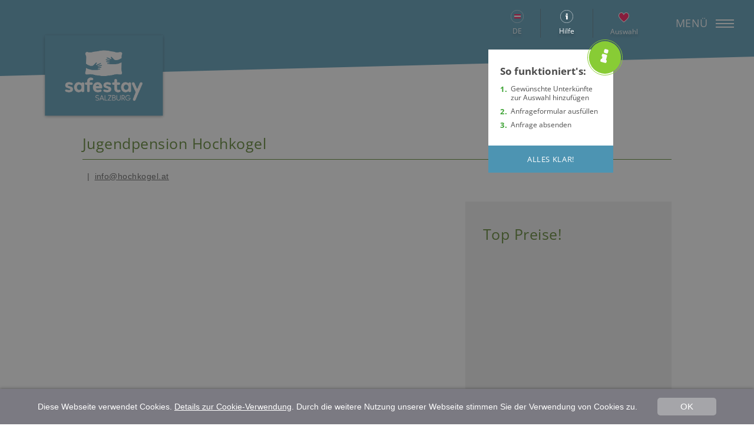

--- FILE ---
content_type: text/html; charset=UTF-8
request_url: https://www.salzburger-jugendtourismus.at/hotels/hochkogel-saalbach.html
body_size: 3847
content:
<!DOCTYPE html>
<html xmlns="http://www.w3.org/1999/xhtml" lang="de" xml:lang="de">
<head>
	<base href="https://www.salzburger-jugendtourismus.at/" />
	<meta http-equiv="Content-Type" content="text/html; charset=UTF-8" />
	<title>Jugendpension Hochkogel,Salzburger Jugendtourismus</title>
	<meta name="description" content="Bestens geeignet für Jugend- & Schülergruppen für bis zu 80 Personen in Einzel-, Doppel- und Mehrbettzimmern mit Dusche/WC. Direkt an der Piste!" />
    <link rel="apple-touch-icon" sizes="180x180" href="/apple-touch-icon.png"/>
<link rel="icon" type="image/png" sizes="32x32" href="/favicon-32x32.png"/>
<link rel="icon" type="image/png" sizes="16x16" href="/favicon-16x16.png"/>
<link rel="manifest" href="/site.webmanifest"/>
<meta name="msapplication-TileColor" content="#da532c"/>
<meta name="theme-color" content="#ffffff"/>
    <link href="css/responsive.css" rel="stylesheet" type="text/css" />
    <link href="css/smoothness/jquery-ui.min.css" rel="stylesheet" type="text/css" />
    <link href="css/style.css" rel="stylesheet" type="text/css" />
	<link href="css/content.css" rel="stylesheet" type="text/css" />
	<link href="css/accomodation.css" rel="stylesheet" type="text/css" />
    <link href="css/fontAwesome_5.0.8.css" rel="stylesheet">
	<link type="text/css" rel="stylesheet" href="css/lightslider.css" />                  
	<link href="webfonts/webfonts.min.css" rel="preload" as="style"/>
<link href="webfonts/webfonts.min.css" rel="stylesheet" type="text/css" />
<link rel="stylesheet" href="FontAwesome_4.7.0/css/font-awesome.min.css"/>
    <meta name="viewport" content="initial-scale=1,maximum-scale=3.0,minimum-scale=0.5 user-scalable=yes,width=device-width" />
    <meta name="apple-mobile-web-app-capable" content="yes" />
    <meta name="apple-mobile-web-app-status-bar-style" content="default" />
    <meta name="geo.region" content="AT-5" />
<meta name="geo.placename" content="Altenmarkt im Pongau" />
<meta name="geo.position" content="47.383554;13.406435" />
<meta name="ICBM" content="47.383554, 13.406435" />
    <link rel="canonical" href="https://www.salzburger-jugendtourismus.at/hotels/hochkogel-saalbach.html" />
    
	<script src="js/jquery-current.js"></script>
<script src="js/jquery-ui-current.js"></script>
</head>
<body class="content_page">
	<div class="page_c">
		<div class="as_map_c">
    <div id="as_map" class="as_map">
         <div class="as_map_i">
               <ul>
                    <li><a tabindex="1" accesskey="0" href="https://www.salzburger-jugendtourismus.at/" title="Zur Startseite"><span>0</span> Startseite</a></li>
                    <li><a tabindex="3" accesskey="2" href="hotels/hochkogel-saalbach.html#mcontent" title="Zum Seiteninhalt"><span>2</span> Inhalt</a></li>
                    <li><a tabindex="4" accesskey="3" href="https://www.salzburger-jugendtourismus.at/#kontakt" title="Zur Kontakt"><span>3</span> Kontakt</a></li>
               </ul>
          </div>
     </div>
</div>
		<div class="lds-css ng-scope" id="loading">
			<div class="lds-spinner">
				<div></div><div></div><div></div><div></div><div></div><div></div><div></div><div></div><div></div><div></div><div></div><div></div>
			</div>
		</div>
		<header class="head_c">
            <div class="header_c">
	<div class="logo_c">
		<a href="https://www.salzburger-jugendtourismus.at/" title="Salzburger Jugendtourismus"><img src="img/logos/logo_header.png" alt="Salzburger Jugendtourismus"/></a>
	</div>
	<div class="header_right">
		<!--<div class="right_box covid_box">
			<a href="de/corona-sicherheitsmassnahmen.html#content" class="covid_btn"><img src="img/icons/info.svg" alt="Covid Info"/><span>Covid-Infos</span></a>
		</div>-->
		<div class="right_box gtranslate_c">
			<div class="right_box_c">
				<span class="icon gtranslate_btn">
					<span class="translate_icon"></span>
				</span>
				<span class="link_t gtranslate_btn">DE</span>	
			</div>
			<div class="gtranslate_inner">
				<div id="google_translate_element" class="h_google_tr"></div>	
				<script>
					function googleTranslateElementInit()
					{
						new google.translate.TranslateElement({
							pageLanguage: 'de', includedLanguages: 'cs,en,es,fr,it,nl,da,de,pl,ru,hr,sk,ro',
							layout: google.translate.TranslateElement.InlineLayout.SIMPLE
						}, 'google_translate_element');
					}
				</script>
				<script src="//translate.google.com/translate_a/element.js?cb=googleTranslateElementInit"></script>
			</div>
		</div>
		<div class="right_box help">
			<div class="right_box_c">
				<span class="icon">
					<span class="help_icon"></span>
				</span>
				<span class="link_t">Hilfe</span>

				<div class="start_info help">
					<div class="info_icon">
						<img src="img/svg/info_gruen.svg" alt="Informationen" />
					</div>
					<div class="start_info_c">
						<h3>So funktioniert's:</h3>
						<ol>
							<li><span>Gew&uuml;nschte Unterk&uuml;nfte zur Auswahl hinzuf&uuml;gen</span></li>
							<li><span>Anfrageformular ausf&uuml;llen</span></li>
							<li><span>Anfrage absenden</span></li>
						</ol>
					</div>
					<a href="#" class="start_info_button">Alles klar!</a>
				</div>
			</div>
		</div>
		<div class="right_box auswahl">
			<div class="right_box_c">
				<span class="icon">
					<span class="heart_icon"><span class="selected_items_counter"></span></span>
				</span>
				<span class="link_t">Auswahl</span>
				
				<div class="start_info">
					<div class="start_info_c">
						<h4>Ausgewählte Unterkünfte</h4>
						<ol>
							<li><span>Gew&uuml;nschte Unter-<br/>k&uuml;nfte zur Auswahl hinzuf&uuml;gen</span></li>
							<li><span>Anfrageformular ausf&uuml;llen</span></li>
							<li><span>Anfrage absenden</span></li>
						</ol>
					</div>
					<a href="#" class="start_info_button">Alles klar!</a>
					<div class="close">Schlie&szlig;en <span class="fas fa-times"></span></div>
				</div>
				
				<div id="selected_list">
					<div class="m_title">Ihre ausgewählten <br/>Unterkünfte:</div>
					<ul>
					</ul>
					<a class="anfrage_link" href="de/anfrage.html" title="Jetzt gleich für Ihren sicheren Aufenthalt im Jugendhotel in Salzburg anfragen">Jetzt unverbindlich anfragen</a>
					<div class="close">Schlie&szlig;en <span class="fas fa-times"></span></div> 
				</div>
			</div>
		</div>
		<a id="menu_btn" class="menu_btn closed" href="#">
			<span>Men&uuml;</span>
			<div class="mmbico">
				<div class="one"></div>
				<div class="two"></div>
				<div class="three"></div>
			</div>
		</a>
		<div class="menu_c">
			<nav class="menu" ><ul><li class="top_link"><a href="https://www.salzburger-jugendtourismus.at/"  title="Salzburger Jugendtourismus" ><span>Home</span></a></li><li class="top_link"><a href="http://www.salzburger-jugendtourismus.at/de/home.html#hotels" title="Unsere Jugendhotels" target="_blank"  ><span>Unsere Jugendhotels</span></a></li><li class="top_link last"><a href="http://www.salzburger-jugendtourismus.at/de/home.html#kontakt" title="Kontakt" target="_blank"  ><span>Kontakt</span></a></li></ul></nav>
			<div class="menu_icons">
				<a href="https://www.facebook.com/safestaysalzburg" title="Externer Link zur Facebook-Seite von Salzburger Jugendtourismus (öffnet in neuem Fenster)" target="_blank"><img src="img/icons/Facebook.png" alt="Facebook SJT"/></a>
				<!--<a href="#"><img src="img/icons/Youtube.png" alt="Youtube"/></a>-->
				<!--<a href="#"><img src="img/icons/Instagram.png" alt="Instagram"/></a>-->
			</div>
		</div>
	</div>
</div>
		</header>
				
		<div class="main_c">

			<main class="main">
                <a id="mcontent" class="mcontent"></a>
				<div class="content">
							<div class="art_element art_plain  cols_twelve spl spr   art_disp_all">
		    <div class="art_element_c">
            	                <div class="art_inner">
    				<div class="accomodation accomodation_details" data-tracking_id="hochkogel_saalbach"  data-title="Jugendpension Hochkogel" data-company_email="info@hochkogel.at">
				<div class="title_c"><h3>Jugendpension Hochkogel</h3></div>
				<div class="address_c"></div>
				<div class="contact_c"><div class="url_c"></div><div class="email_c"><p><a title="E-Mail senden" href="mailto:info@hochkogel.at">info@hochkogel.at</a></p></div></div>
				<div class="flex_c">
				<div class="images image_c myhidd">
					<ul id="imageGallery"><li data-thumb="assets/images/saalbach/hochkogel-winter-klein.jpg" data-src="assets/images/saalbach/hochkogel-winter-klein.jpg"> 
								<a class="iv " href="assets/images/saalbach/hochkogel-winter-gross.jpg" title="" onclick="return iv(this); hs.expand(this);"><img src="assets/images/saalbach/hochkogel-winter-klein.jpg" alt="Jugendpension Hochkogel"/></a>
							</li></ul>	
				</div>
				<div class="column_right">
					<div class="prices_c">
						<h3>Top Preise!</h3></div>
					<div class="buttons_c">
						<a href="#" class="auswahl_button"><span></span><div class="offscreen">Auswahl</div></a>
						<a href="de/anfrage.html" class="zur_anfrage_button"><span>Zur Anfrage</span></a>
					</div>
				</div>
				</div>			
				<div class="gallery_pagination_c"></div>
				<div class="description_c">
					<div class="description">
						
					</div>
				</div>
				<div class="back_button_c">
					<a href="#" class="back_button"><span>Zurück</span></a>
				</div>
			</div>
                </div>
            </div>
		</div>
		
				</div>
			</main>

		</div>
		<footer class="footer_c">
            <div class="footer_top">
	<div class="footer_top_c">
		<div class="footer_logo_c">
			<a href="https://www.salzburger-jugendtourismus.at/"><img src="img/logos/logo_footer.svg" alt="Salzburger Jugend Tourismus" /></a>
		</div>
		<div class="contact_info">
			<div class="title">Salzburger Jugendtourismus eGen</div>
			Lackengasse 33<br/>
			5541 Altenmarkt im Pongau<br/>
			Salzburg | Österreich
		</div>
		<div class="contact_links">
			<!--Tel.: <a href="tel:004364524870" title="Anruf bei Salzburger Jugendhotels">0043 6452 4870</a> <br/>-->
			
			<a href="mailto:info@salzburger-jugendtourismus.at" class="mail_link">E-Mail senden</a>
		</div>
		<div class="links_c">
			<div class="social_links">
				<a href="https://www.facebook.com/safestaysalzburg" title="Externer Link zur Facebook-Seite von Salzburger Jugendtourismus (öffnet in neuem Fenster)" target="_blank"><img src="img/icons/Facebook.png" alt="Facebook SJT"/></a>
				<!--<a href="#"><img src="img/icons/Youtube.png" alt="Youtube"/></a>-->
				<!--<a href="#"><img src="img/icons/Instagram.png" alt="Instagram"/></a>-->
			</div>
			<div class="text_links">
				<a href="de/datenschutz.html" title="Datenschutz"><span>Datenschutz</span></a>
				<a href="de/impressum.html" title="Impressum"><span>Impressum</span></a>
				<a href="de/seitenuebersicht.html" title="Sitemap"><span>Sitemap</span></a>
				<a href="de/impressum.html#algo" title="Werbeagentur Algo"><img src="img/icons/algo.svg" alt="Werbeagentur Algo" class="algo_logo"/></a>
			</div>
		</div>
	</div>
</div>
<div class="footer_bottom">
	<div class="footer_bottom_c">
		<a href="https://www.salzburg.gv.at" target="_blank" title="Externer Link zur Website von Land Salzburg (öffnet in neuem Fenster)"><img src="img/logos/land_salzburg.svg" alt="Land Salzburg" class="flogo1"/></a>
		<a href="https://www.bmbwf.gv.at" target="_blank" title="Externer Link zur Website des Bundesministerium (öffnet in neuem Fenster)"><img src="img/logos/bundesministerium.svg" alt="Bundesministerium" class="flogo2"/></a>
		<a href="https://www.salzburgerland.com/"  target="_blank" title="Externer Link zur Website von Land Salzburg (öffnet in neuem Fenster)"><img src="img/logos/salzburger_land.png" alt="Salzburger Land" class="flogo3"/></a>
		<a href="https://www.austriatourism.com/" target="_blank" title="Externer Link zur Website von Werbung Österreich (öffnet in neuem Fenster)"><img src="img/logos/oesterreich.svg" alt="Oesterreich" class="flogo4"/></a>
	</div>
</div>
		</footer>
		<div style="width: 0px; height: 0px; overflow: hidden; position: absolute; bottom: -1000px;" tabindex="-1" aria-disabled="true">
	<p id="as_hs_desc_dot">Die Beschreibung des nächsten Bildes ist:<span></span>.</p>
	<p id="as_header">Der Kopfbereich</p>
	<p id="as_footer">Der Fußbereich</p>

	<p id="as_hs_desc_navleft">Titel des vorigen Bildes<span></span></p>
	<p id="as_hs_desc_navright">Titel des nächsten Bildes<span></span></p>
	<div id="as_hs_desc_dot_c"></div>

	<p id="as_reader"></p>
	<p id="as_menu_current">Sie befinden sich in diesem Dokument</p>
	<p id="as_menu_current_path">Sie befinden sich auf einer Unterseite dieses Links</p>
	<p id="as_areaopen">Zum Öffnen weiterer Menüpunkte hier klicken</p>
</div>
	</div>
	<div class="rscale"></div>
	    <script src="js/highslide.de.js"></script>
<script src="js/responsive.js"></script>
<script src="js/de_anfrage.js"></script>
<script src="https://www.google.com/recaptcha/api.js?hl=de" async defer></script>
<script src="js/scripts.js"></script>
<script src="js/js.cookie.js"></script>
<script src="//cookies.algo.at/de.js?v=2" defer="defer"></script>
	 <script>
  var clicky_custom = clicky_custom || {};
  clicky_custom.cookies_disable = 1;
</script>
<script>var indicate_site_ids = indicate_site_ids || []; indicate_site_ids.push(101278403);</script>
<script async src="//in.algo.at/js"></script>
</body>
</html>

--- FILE ---
content_type: text/css
request_url: https://www.salzburger-jugendtourismus.at/webfonts/webfonts.min.css
body_size: 192
content:
@font-face{font-family:'Open Sans';font-style:normal;font-weight:300;font-display:swap;src:local(''),url('open-sans-v34-latin-300.woff2') format('woff2'),url('open-sans-v34-latin-300.woff') format('woff')}@font-face{font-family:'Open Sans';font-style:normal;font-weight:400;font-display:swap;src:local(''),url('open-sans-v34-latin-regular.woff2') format('woff2'),url('open-sans-v34-latin-regular.woff') format('woff')}@font-face{font-family:'Open Sans';font-style:normal;font-weight:600;font-display:swap;src:local(''),url('open-sans-v34-latin-600.woff2') format('woff2'),url('open-sans-v34-latin-600.woff') format('woff')}@font-face{font-family:'Open Sans';font-style:normal;font-weight:700;font-display:swap;src:local(''),url('open-sans-v34-latin-700.woff2') format('woff2'),url('open-sans-v34-latin-700.woff') format('woff')}

--- FILE ---
content_type: text/css
request_url: https://www.salzburger-jugendtourismus.at/css/responsive.css
body_size: 8015
content:
/***********************
    Desktop Spaces
***********************/
/***********************
    Tablet Spaces
***********************/
/***********************
    Mobile Spaces
***********************/
/* ****************************************************
General
**************************************************** */
body {
  margin: 0;
  padding: 0;
  padding: 0;
  word-wrap: break-word; }

a img {
  border: 0px solid; }

.boxm {
  box-sizing: border-box; }

.content p {
  width: 100%;
  margin: 0;
  padding: 0; }

.resp {
  width: 100%; }

.rscale {
  width: 0px; }

/* ****************************************************
Header image slider
**************************************************** */
.header_image .hi_slide {
  width: 100%;
  height: 100%;
  left: 0 !important;
  top: 0 !important;
  position: absolute !important; }

.header_image .hi_slide img {
  min-height: 100%;
  min-width: 100%;
  height: auto;
  width: auto;
  position: absolute;
  top: 50%;
  left: -100%;
  right: -100%;
  margin: auto;
  z-index: 1;
  transform: translateY(-50%);
  -webkit-transform: translateY(-50%); }

.header_image_c .slick-arrow {
  width: 40px;
  height: 40px;
  position: absolute;
  top: 50%;
  transform: translateY(-50%);
  font-size: 0;
  background: none;
  border: none;
  z-index: 9999; }

.header_image_c .slick-arrow.slick-prev {
  left: 20px; }

.header_image_c .slick-arrow.slick-next {
  right: 20px; }

.header_image_c .slick-arrow:before {
  position: absolute;
  top: 50%;
  left: 50%;
  transform: translate(-50%, -50%);
  cursor: pointer;
  font: 400 58px/50% FontAwesome;
  color: #fff;
  text-shadow: 0 0 10px #444; }

.header_image_c .slick-arrow.slick-prev:before {
  content: '\f053'; }

.header_image_c .slick-arrow.slick-next:before {
  content: '\f054'; }

.header_image_c .slick-dots {
  width: auto;
  max-width: 400px;
  position: absolute;
  left: 50%;
  bottom: 20px;
  z-index: 9999;
  margin: 0;
  padding: 0;
  transform: translateX(-50%);
  display: flex;
  justify-content: center;
  align-items: center;
  flex-wrap: wrap; }

.header_image_c ul.slick-dots > li {
  list-style: none; }

.header_image_c ul.slick-dots > li > button {
  width: 16px;
  height: 16px;
  margin: 10px;
  background-color: #fff;
  opacity: 0.5;
  transition: opacity ease 0.5s;
  font-size: 0;
  border: none;
  box-shadow: 0 0 7px 0 #666;
  cursor: pointer; }

.header_image_c ul.slick-dots > li.slick-active > button,
.header_image_c ul.slick-dots > li > button:hover,
.header_image_c ul.slick-dots > li > button:focus {
  opacity: 1; }

/* ****************************************************
Container width
**************************************************** */
.cols_one,
.art_element.cols_one {
  width: 8.33%; }

.cols_two,
.art_element.cols_two {
  width: 16.66%; }

.cols_three,
.art_element.cols_three {
  width: 25%; }

.cols_four,
.art_element.cols_four {
  width: 33.33%; }

.cols_five,
.art_element.cols_five {
  width: 41.66%; }

.cols_six,
.art_element.cols_six {
  width: 50%; }

.cols_seven,
.art_element.cols_seven {
  width: 58.33%; }

.cols_eight,
.art_element.cols_eight {
  width: 66.67%; }

.cols_nine,
.art_element.cols_nine {
  width: 75%; }

.cols_ten,
.art_element.cols_ten {
  width: 83.33%; }

.cols_eleven,
.art_element.cols_eleven {
  width: 91.67%; }

.cols_twelve,
.art_element.cols_twelve {
  width: 100%; }

/* ****************************************************
Spaces
**************************************************** */
.art_element {
  width: 100%;
  float: left;
  overflow: hidden;
  margin-top: 40px;
  padding-top: 10px;
  padding-bottom: 10px;
  position: relative;
  z-index: 1;
  box-sizing: border-box; }

.art_element.spl {
  padding-left: 48px; }

.art_element.spr {
  padding-right: 48px; }

.art_element.sspl {
  padding-left: 24px; }

.art_element.sspr {
  padding-right: 24px; }

.art_element > .art_element_c {
  width: 100%;
  max-width: 1000px;
  margin-left: auto;
  margin-right: auto;
  float: none; }

.art_element.full_width > .art_element_c {
  max-width: 9999px; }

.art_element.art_group {
  margin-bottom: -20px; }

.art_element.art_group > .art_element_c {
  max-width: 1096px; }

.art_element.art_group > .art_element_c > .art_headline {
  padding-left: 48px;
  padding-right: 48px; }

.art_element.art_group.sspl > .art_element_c > .art_headline {
  padding-left: 24px; }

.art_element.art_group.sspr > .art_element_c > .art_headline {
  padding-right: 24px; }

.art_element.art_group.otitle > .art_element_c > .art_inner,
.art_element.art_group.mtitle > .art_element_c > .art_inner {
  margin-top: -60px; }

.art_element .art_headline > * > span,
.headline > span {
  display: inline-block;
  padding-bottom: 0px;
  padding-top: 0; }

.headline {
  margin-top: 50px;
  margin-bottom: -50px; }

.headline span {
  display: block;
  width: 100%;
  max-width: 1000px;
  float: none;
  margin: 0 auto; }

.art_headline.sub {
  margin-top: 0px; }

/* ****************************************************
Headlines
**************************************************** */
h1, h2, h3, h4, h5, h6 {
  width: 100%;
  float: left;
  padding-left: 0;
  padding-right: 0;
  box-sizing: border-box; }

.headline {
  padding: 10px 48px; }

/* ****************************************************
Element containers
**************************************************** */
.art_element .art_headline {
  width: 100%;
  float: left;
  padding-top: 10px;
  padding-bottom: 10px;
  position: relative;
  z-index: 2;
  box-sizing: border-box; }

.art_element .art_inner {
  width: 100%;
  float: left;
  padding-top: 10px;
  padding-bottom: 10px;
  position: relative;
  z-index: 1;
  box-sizing: border-box; }

.art_element.highlight {
  padding-top: 24px;
  padding-bottom: 24px; }

/* Accordion */
.acc {
  width: 40px;
  height: 40px;
  margin: -20px 0 0 0;
  position: absolute;
  top: 50%;
  right: 48px;
  z-index: 2;
  display: none;
  cursor: pointer;
  font-family: FontAwesome;
  font-size: 40px;
  text-align: center;
  line-height: 40px; }

.art_element.art_group.accitem .acc {
  display: block; }

.art_element.art_group.accitem > .art_element_c > .art_headline {
  padding-right: 98px !important; }

.acc, .art_element.opened .acc {
  z-index: 1; }

.acc::before,
.art_element.opened .acc::before {
  content: '\f106';
  color: #F0F0E1; }

.art_element.closed .acc::before {
  content: '\f107'; }

.art_element.art_group.accord.closed .art_inner {
  display: none; }

/* Group accordion */
.art_element.art_group.accitem > .art_element_c > .art_headline {
  padding-right: 40px;
  cursor: pointer; }

.art_element.art_group.accitem.closed > .art_element_c > .art_inner {
  display: none !important; }

/*Slider General*/
.art_element .slick-arrow {
  width: 40px;
  height: 40px;
  position: absolute;
  top: 50%;
  z-index: 3;
  margin-top: -20px;
  display: table;
  cursor: pointer;
  font-size: 0;
  background-color: rgba(51, 51, 51, 0.85);
  border: none; }

.art_element .slick-arrow.slick-prev {
  left: 0px; }

.art_element .slick-arrow.slick-next {
  right: 0px; }

.art_element .slick-arrow::after {
  position: absolute;
  top: 50%;
  left: 50%;
  transform: translate(-50%, -50%);
  -webkit-transform: translate(-50%, -50%);
  content: '\f104';
  font-family: "FontAwesome";
  font-size: 30px;
  color: #fff; }

.art_element .slick-arrow.slick-next::after {
  content: '\f105'; }

.art_element .slick-list {
  overflow: hidden; }

.art_element .slick-dots {
  width: 100%;
  max-width: 300px;
  margin: 0 auto;
  overflow: hidden;
  text-align: center;
  cursor: pointer; }

.art_element .slick-dots li {
  width: 18px;
  height: 18px;
  margin: 10px 5px 0;
  padding: 0;
  display: inline-block;
  list-style: none !important;
  border-radius: 100%;
  border: none;
  font-size: 0;
  background-color: rgba(51, 51, 51, 0.9); }

.art_element .slick-dots li button {
  display: none; }

.art_element .slick-dots li:before,
.art_element .slick-dots li:after {
  content: none !important; }

.art_element .slick-dots li:hover,
.art_element .slick-dots li.slick-active {
  background-color: #ddd; }

/* Package Slider */
.art_element.art_group.pkgslider .pkg_c {
  padding: 0 55px 0 55px; }

.art_element.art_group.pkgslider .art_element.art_packages {
  width: 33%;
  /* display 3 cols in case of delayed load */ }

/*Anything Slider*/
.art_element.art_group.anything_slider .anything_sl_c {
  width: 100%;
  overflow: hidden; }

/* Text */
/* Text with image */
.art_element.art_texti .art_element_c {
  display: flex;
  align-items: center;
  flex-wrap: wrap; }

.art_element.art_texti .dv_image_left {
  width: 50%;
  order: 1;
  overflow: hidden;
  padding: 0;
  position: relative;
  box-sizing: border-box;
  padding-right: 24px; }

.art_element.art_texti .dv_image_right {
  width: 50%;
  order: 3;
  overflow: hidden;
  padding: 0;
  position: relative;
  box-sizing: border-box;
  padding-left: 24px; }

.art_element.art_texti .dv_image_full {
  width: 100%;
  float: right;
  padding: 0 0 15px 0;
  position: relative;
  box-sizing: border-box; }

.art_element.art_texti.image_right .art_texti_cont,
.art_element.art_texti.image_left .art_texti_cont {
  width: 50%;
  padding: 20px 0;
  box-sizing: border-box;
  order: 2; }

.art_element.art_texti.image_right .art_texti_cont {
  padding-right: 24px; }

.art_element.art_texti.image_left .art_texti_cont {
  padding-left: 24px; }

.art_element.art_texti.image_full .art_texti_cont {
  width: 100%; }

.art_element.art_texti .art_texti_btn {
  width: 100%;
  float: left;
  margin: 20px 0 0; }

.art_element.art_texti div img {
  width: 100%;
  float: left; }

/*Tip Element*/
.art_element.art_tip .art_element_c {
  display: flex;
  align-items: center;
  flex-wrap: wrap; }

.art_element.art_tip .art_tip_image_c {
  width: 33%;
  order: 1;
  overflow: hidden;
  padding: 0;
  position: relative;
  box-sizing: border-box;
  padding-right: 24px; }

.art_element.art_tip .art_tip_image_c img {
  width: 100%;
  float: left; }

.art_element.art_tip .art_tip_cont {
  width: 66%;
  padding: 20px 0;
  box-sizing: border-box;
  order: 2; }

.art_element.art_tip.tip_no_image .art_tip_cont {
  width: 100% !important; }

.art_element.art_tip .art_tip_cont {
  padding-left: 24px; }

.art_element.art_tip.tip_no_image .art_tip_cont {
  padding-left: 0 !important; }

.art_element.art_tip .art_tip_btn {
  width: 100%;
  float: left;
  margin: 20px 0 0;
  text-align: right; }

.art_element.art_tip .art_tip_btn a {
  text-decoration: none;
  position: relative; }

.art_element.art_tip .art_tip_btn a:after {
  margin: 0 0 0 8px;
  font: 400 18px/50% FontAwesome;
  content: "\f101"; }

/*Quote Element*/
.art_element.art_quote {
  padding-top: 60px;
  padding-bottom: 60px;
  overflow: hidden; }

.art_element.art_quote .art_headline > *,
.art_element.art_quote .art_inner {
  text-align: center !important; }

.art_element.art_quote .art_quote_image_c img {
  width: 100%;
  position: absolute;
  top: 50%;
  left: 0;
  transform: translateY(-50%);
  -webkit-transform: translateY(-50%); }

.art_element.art_quote .art_quote_cont {
  width: 100%;
  margin: 0 auto;
  max-width: 900px;
  float: none; }

.art_element.art_quote .art_quote_cont p:before {
  margin: 0 15px 0 0;
  font: 400 28px/50% FontAwesome;
  content: '\f10e'; }

.art_element.art_quote .art_quote_cont p:after {
  margin: 0 0 0 15px;
  font: 400 28px/50% FontAwesome;
  content: '\f10d'; }

.art_element.art_quote .art_quote_author {
  width: 100%;
  display: block;
  margin: 30px 0 0; }

/*Box Element*/
.art_element.art_box {
  background-color: #888;
  display: block; }

.art_element.art_box .art_element_c {
  width: 100%;
  padding-bottom: 100%;
  display: block;
  text-decoration: none !important; }

.art_element.art_box .art_box_image_c img {
  bottom: -100%;
  height: auto;
  left: -100%;
  margin: auto;
  min-height: 100%;
  min-width: 100%;
  position: absolute;
  right: -100%;
  top: -100%;
  width: auto;
  z-index: 1; }

.art_element.art_box .art_box_cont {
  position: absolute;
  top: 50%;
  left: 50%;
  transform: translate(-50%, -50%);
  -webkit-transform: translate(-50%, -50%);
  z-index: 4;
  text-align: center; }

.art_element.art_box .art_box_cont > *,
.art_element.art_box .art_box_cont > .art_headline > * {
  text-align: center; }

.art_element.art_box .art_box_btn {
  margin: 20px 0 15px;
  display: inline-block;
  opacity: 0;
  transition: opacity ease 0.5s;
  -webkit-transition: opacity ease 0.5s; }

.art_element.art_box:hover .art_box_btn,
.art_element.art_box:focus .art_box_btn {
  opacity: 1; }

/* Button */
.art_element.art_button {
  padding-top: 15px;
  padding-bottom: 20px;
  margin-top: 10px; }

.art_element.art_button.button_left a {
  float: left; }

.art_element.art_button.button_mid a {
  float: none;
  margin: 0 auto 0 auto;
  display: table; }

.art_element.art_button.button_right a {
  float: right; }

.art_element.art_button a {
  text-decoration: none; }

/* HTML/Widget */
/* Columns */
.art_element.art_cols .art_col {
  float: left;
  box-sizing: border-box; }

.art_element.art_cols .art_col p.coltitle {
  margin-bottom: 5px; }

.art_element.art_cols .art_col.cols_four {
  padding: 0 16px; }

.art_element.art_cols .art_col:first-child {
  padding: 0 32px 0 0; }

.art_element.art_cols .art_col:last-child {
  padding: 0 0 0 32px; }

.art_element.art_cols .art_col.cols_six:first-child {
  padding: 0 24px 0 0; }

.art_element.art_cols .art_col.cols_six:last-child {
  padding: 0 0 0 24px; }

/* Images in line */
.art_element.art_imageline .art_image {
  float: left;
  box-sizing: border-box;
  line-height: 100%; }

.art_element.art_imageline .art_image img {
  width: 100%; }

.art_element.art_imageline .art_image.cols_four {
  padding: 0 8px; }

.art_element.art_imageline .art_image.cols_four:first-child {
  padding: 0 16px 0 0; }

.art_element.art_imageline .art_image.cols_four:last-child {
  padding: 0 0 0 16px; }

.art_element.art_imageline .art_image.cols_six {
  padding: 0 12px; }

.art_element.art_imageline .art_image.cols_six:first-child {
  padding: 0 12px 0 0; }

.art_element.art_imageline .art_image.cols_six:last-child {
  padding: 0 0 0 12px; }

.art_element.art_imageline .imlsldr {
  width: 100%;
  float: left;
  overflow: hidden;
  position: relative;
  z-index: 1; }

/*
Tables, classes to handle: hide_on_mobile, hide_on_tablet, hide_on_desktop
*/
.art_element.art_table table {
  width: 100%; }

.art_element.art_table table.mobile_table {
  width: 100%;
  display: none; }

/* Video */
.art_element.art_video .video_inner {
  height: 0;
  position: relative;
  z-index: 1;
  overflow: hidden; }

.video_inner iframe,
.video_inner object,
.video_inner embed,
.video_inner .video-poster-layer {
  position: absolute;
  top: 0;
  left: 0;
  width: 100%;
  height: 100%; }

.video_inner .video-poster-layer {
  cursor: pointer;
  background-color: #FFFFFF; }

.video_inner img.video-poster {
  width: 100%;
  opacity: 0.8;
  position: relative;
  z-index: 1; }

.video_inner img.video-button {
  width: 120px;
  position: absolute;
  top: 50%;
  left: 50%;
  z-index: 2;
  margin: -49px 0 0 -60px; }

/* Packages */
.art_element.art_packages .art_pack_image img {
  width: 100%; }

.art_element.art_packages .art_pack_link {
  padding-top: 15px;
  padding-bottom: 20px;
  margin-top: 10px; }

/* ****************************************************
State queries
Mobile < 480
Tablet 480-850
Desktop > 850
**************************************************** */
/* ****************************************************
State queries
Mobile < 601
Tablet 601-1000
Desktop > 1000
**************************************************** */
.hide_on_desktop {
  display: none; }

.hide_on_tablet_desktop {
  display: none; }

.hide_on_mobile_desktop {
  display: none; }

.art_disp_mobile {
  display: none; }

.art_disp_tablet {
  display: none; }

.art_disp_desktop {
  display: block; }

.art_disp_desktab {
  display: block; }

.art_disp_tabmob {
  display: none; }

/* ****************************************************
Impressionen gallery
**************************************************** */
.breadcrumb ol {
  list-style: none; }

.breadcrumb ol li {
  float: left; }

/* ****************************************************
Galleries
**************************************************** */
.art_element.art_gallery .art_inner {
  position: relative;
  z-index: 1; }

.art_element.art_gallery .art_inner .galc {
  width: 100%;
  float: left;
  overflow: hidden;
  position: relative;
  z-index: 1; }

.art_element.art_gallery img.galimg {
  width: 25%;
  float: left;
  padding: 1px;
  box-sizing: border-box; }

.art_element.art_gallery img.gplaceholder {
  display: none; }

.art_element.art_gallery .gnarrow {
  display: none; }

a.iv img,
a.iv_sub img {
  cursor: url(../img/hs/zoomin.cur), pointer !important; }

.art_element.art_gallery .galc.gal_slider img.gplaceholder {
  width: 100%;
  display: block;
  visibility: hidden; }

.art_element.art_gallery .gal_slider img.galimg {
  width: 100%;
  position: absolute;
  top: 0px;
  left: 0px;
  z-index: 1; }

.art_element.art_gallery .galc.gal_slider img.galimg.current {
  z-index: 2; }

.galc.gal_slider .gal_navdot_c {
  width: 100%;
  position: absolute;
  left: 0px;
  bottom: 15px;
  z-index: 10; }

.galc.gal_slider .gal_navdot {
  display: table;
  margin: 0 auto 0 auto; }

.galc.gal_slider .gal_navdot span.dot {
  width: 15px;
  height: 15px;
  float: left;
  margin: 0 0 0 5px;
  background-image: url(../img/gallery/dot.png);
  background-size: 15px 15px;
  -webkit-background-size: 15px 15px;
  cursor: pointer; }

.galc.gal_slider .gal_navdot span.dot.active {
  background-image: url(../img/gallery/dota.png); }

/* Impressionen gallery */
.art_element.art_gallery.impressionen img.galimg {
  width: 30%; }

.art_element.art_gallery.impressionen a:nth-of-type(2) img.galimg {
  margin: 0 4%; }

/* ****************************************************
FullScreen Galelry
**************************************************** */
.SImgGalery {
  width: 100%;
  height: 100%;
  position: fixed;
  left: 0;
  top: 0;
  z-index: 999; }

.SImgGalery a.iv, .SImgGalery a.iv_sub {
  float: left; }

#SImgGaleryBG {
  background-image: url(../img/simggallery/loading.gif);
  background-position: center center;
  background-repeat: no-repeat;
  background-color: #000;
  height: 100%;
  overflow: hidden;
  position: fixed;
  top: 0;
  left: 0;
  width: 100%;
  z-index: 1; }

#SImgGaleryToolbar {
  padding: 5px;
  position: fixed;
  right: 10px;
  top: 10px;
  z-index: 3; }

#SImgGaleryToolbar img {
  border: 0 solid; }

.SImgGaleryTitleCT {
  bottom: 180px;
  height: 25px;
  position: fixed;
  text-align: center;
  width: 100%;
  z-index: 3; }

#SImgGaleryImgTitle {
  background-color: #000;
  border-radius: 4px;
  box-shadow: 2px 2px 3px -1px #000;
  color: #FFF;
  display: none;
  font-family: tahoma,sans-serif;
  font-size: 14px;
  margin: 0 auto;
  padding: 6px 10px;
  z-index: 3; }

#SImgGaleryBGImg {
  display: none; }

#SImgGaleryThumbnailsWrapper {
  background: url(../img/simggallery/empty.gif);
  bottom: 0;
  position: fixed;
  width: 70%;
  z-index: 2; }

#SImgGaleryOuterContainer {
  margin: 40px auto;
  padding: 0;
  position: relative;
  width: 100%; }

#SImgGaleryOuterContainer .SImgGaleryThumbScroller {
  overflow: hidden;
  position: relative; }

#SImgGaleryOuterContainer .SImgGaleryThumbScroller, #SImgGaleryOuterContainer .SImgGaleryThumbScroller .SImgGaleryContainer {
  height: 121px; }

#SImgGaleryOuterContainer .SImgGaleryThumbScroller .SImgGaleryContainer {
  left: 0;
  position: relative; }

#SImgGaleryOuterContainer .SImgGaleryThumbScroller img {
  border: 1px solid #FFF;
  height: 109px;
  margin: 0;
  float: left;
  width: 162px; }

.SImgGaleryNextImageBtn, .SImgGaleryPrevImageBtn {
  display: block;
  height: 102px;
  margin: -25px 0 0;
  opacity: .4;
  outline: solid 0;
  position: absolute;
  top: 40%;
  width: 65px;
  z-index: 3; }

.SImgGaleryNextImageBtn {
  background: url(../img/simggallery/next.png) center center no-repeat;
  right: 10%; }

.SImgGaleryPrevImageBtn {
  background: url(../img/simggallery/prev.png) center center no-repeat;
  left: 10%; }

.SImgGaleryNextImageBtnSmall, .SImgGaleryPrevImageBtnSmall {
  width: 14%;
  height: 63px;
  position: fixed;
  bottom: 75px;
  display: block;
  opacity: .5;
  outline: solid 0;
  z-index: 3; }

.SImgGaleryNextImageBtnSmall {
  background: url(../img/simggallery/next_small.png) center center no-repeat;
  right: 1%; }

.SImgGaleryPrevImageBtnSmall {
  background: url(../img/simggallery/prev_small.png) center center no-repeat;
  left: 1%; }

.SImgGaleryNextImageBtn:hover, .SImgGaleryNextImageBtnSmall:hover, .SImgGaleryPrevImageBtn:hover, .SImgGaleryPrevImageBtnSmall:hover {
  opacity: .8; }

@media (max-width: 1025px) {
  .rscale {
    width: 1px; }

  .header_image_c .slick-arrow:before {
    font-size: 45px; }

  /*************************************
  Elements
  *************************************/
  .art_element {
    margin: 18px 0 0 0; }

  .art_element {
    margin-top: 50px; }

  .art_element.art_group.otitle > .art_element_c > .art_inner,
  .art_element.art_group.mtitle > .art_element_c > .art_inner {
    margin-top: -70px; }

  .art_element .art_headline > * > span,
  .headline > span {
    display: inline-block;
    padding-bottom: -5px;
    padding-top: 0; }

  .headline {
    margin-top: 60px;
    margin-bottom: -60px; }

  .art_headline.sub {
    margin-top: -5px; }

  /*Text with Image*/
  .art_element.art_imageline .art_image.cols_four {
    width: 33.33%; }

  .art_element.art_imageline .art_image.cols_six {
    width: 50%; }

  /*Images line Element*/
  /*Gallery*/
  .art_element.art_gallery.impressionen img.galimg {
    width: 31%; }

  .art_element.art_gallery.impressionen a:nth-of-type(2) img.galimg {
    margin: 0 3.5%; }

  /* ***********************************
  State queries
  * ***********************************/
  .hide_on_desktop {
    display: none; }

  /*Package Slider*/
  .art_element.art_group.pkgslider .pkg_c.pkgtablet .pkg_nav {
    display: table; } }
@media (max-width: 850px) {
  .art_element.spl {
    padding-left: 30px; }

  .art_element.spr {
    padding-right: 30px; }

  .art_element.sspl {
    padding-left: 15px; }

  .art_element.sspr {
    padding-right: 15px; }

  /*Headlines*/
  .headline {
    padding: 10px 30px; }

  /*Container*/
  .art_element.art_group > .art_element_c > .art_headline {
    padding-left: 30px;
    padding-right: 30px; }

  .art_element.art_group.accitem > .art_element_c > .art_headline {
    padding-right: 80px !important; }

  .art_element.art_group.sspl > .art_element_c > .art_headline {
    padding-left: 15px; }

  .art_element.art_group.sspr > .art_element_c > .art_headline {
    padding-right: 15px; }

  /*Text with image*/
  .art_element.art_texti.image_right .art_texti_cont {
    padding-right: 15px; }

  .art_element.art_texti.image_left .art_texti_cont {
    padding-left: 15px; }

  .art_element.art_texti .dv_image_left {
    padding-right: 15px; }

  .art_element.art_texti .dv_image_right {
    padding-left: 15px; }

  .art_element.art_cols .art_col.cols_four {
    padding: 0 10px; }

  .art_element.art_cols .art_col:first-child {
    padding: 0 20px 0 0; }

  .art_element.art_cols .art_col:last-child {
    padding: 0 0 0 20px; }

  .art_element.art_cols .art_col.cols_six:first-child {
    padding: 0 15px 0 0; }

  .art_element.art_cols .art_col.cols_six:last-child {
    padding: 0 0 0 15px; }

  .art_element.art_imageline .art_image img {
    width: 100%; }

  .art_element.art_imageline .art_image.cols_four {
    padding: 0 5px; }

  .art_element.art_imageline .art_image.cols_four:first-child {
    padding: 0 10px 0 0; }

  .art_element.art_imageline .art_image.cols_four:last-child {
    padding: 0 0 0 10px; }

  .art_element.art_imageline .art_image.cols_six {
    padding: 0 7.5px; }

  .art_element.art_imageline .art_image.cols_six:first-child {
    padding: 0 7.5px 0 0; }

  .art_element.art_imageline .art_image.cols_six:last-child {
    padding: 0 0 0 7.5px; }

  .acc {
    right: 30px; } }
@media (min-width: 651px) and (max-width: 1025px) {
  .hide_on_tablet {
    display: none; }

  .hide_on_desktop {
    display: inline; }

  .hide_on_mobile_desktop {
    display: inline; }

  .art_disp_mobile {
    display: none; }

  .art_disp_tablet {
    display: block; }

  .art_disp_desktop {
    display: none; }

  .art_disp_desktab {
    display: block; }

  .art_disp_tabmob {
    display: block; } }
@media (max-width: 650px) {
  .rscale {
    width: 2px; }

  .header_image_c .slick-arrow.slick-prev {
    left: 0; }

  .header_image_c .slick-arrow.slick-next {
    right: 0; }

  .header_image_c .slick-arrow:before {
    font-size: 38px; }

  .header_image_c .slick-dots {
    bottom: 10px; }

  .header_image_c ul.slick-dots > li > button {
    margin: 5px; }

  /* ****************************************************
  Spaces
  **************************************************** */
  .art_element {
    margin-top: 20px; }

  .art_element .art_headline {
    padding-left: 18px;
    padding-right: 18px; }

  .art_element .art_headline.accord,
  .art_element.art_cols .art_headline.accord,
  .art_element.art_imageline .art_headline.accord,
  .art_element.art_group > .art_headline.accord,
  .art_element.art_group.accitem > .art_element_c > .art_headline {
    padding-left: 18px;
    /* Left aligment */
    padding-right: 40px !important;
    /* Space for acc */ }

  .art_element .art_inner {
    padding: 10px 18px; }

  .art_element.sspl {
    padding-left: 0; }

  .art_element.sspr {
    padding-right: 0; }

  .art_element.spl {
    padding-left: 0; }

  .art_element.spr {
    padding-right: 0; }

  .art_element.art_group > .art_element_c > .art_headline {
    padding-left: 18px;
    padding-right: 18px; }

  .art_element.art_group.sspl > .art_element_c > .art_headline {
    padding-left: 18px; }

  .art_element.art_group.sspr > .art_element_c > .art_headline {
    padding-right: 18px; }

  .art_element.art_group > .art_element_c > .art_inner {
    padding-left: 0 !important;
    padding-right: 0 !important; }

  .art_element.art_group.otitle > .art_element_c > .art_inner,
  .art_element.art_group.mtitle > .art_element_c > .art_inner {
    margin-top: -40px; }

  .art_element .art_headline > * > span,
  .headline > span {
    display: inline-block;
    padding-bottom: -10px;
    padding-top: 0; }

  .headline {
    margin-top: 30px;
    margin-bottom: -30px; }

  .art_headline.sub {
    margin-top: 0px; }

  /* ****************************************************
  Container width
  **************************************************** */
  .cols_one,
  .cols_two,
  .cols_three,
  .cols_four,
  .cols_five,
  .cols_six,
  .cols_seven,
  .cols_eight,
  .cols_nine,
  .cols_ten,
  .cols_eleven,
  .cols_twelve,
  .art_element.cols_one,
  .art_element.cols_two,
  .art_element.cols_three,
  .art_element.cols_four,
  .art_element.cols_five,
  .art_element.cols_six,
  .art_element.cols_seven,
  .art_element.cols_eight,
  .art_element.cols_nine,
  .art_element.cols_ten,
  .art_element.cols_eleven,
  .art_element.cols_twelve {
    width: 100%; }

  /******************************************
      Headlines
  *******************************************/
  .headline {
    padding-left: 18px;
    padding-right: 18px; }

  /******************************************
      Elements
  *******************************************/
  .art_element {
    width: 100%; }

  .art_element.highlight {
    width: 100%;
    margin-right: 0%; }

  /*Text with Image*/
  .art_element.art_texti .dv_image_left,
  .art_element.art_texti .dv_image_right {
    width: 100%;
    float: none;
    padding: 10px 0; }

  .art_element.art_texti.image_right .art_texti_cont,
  .art_element.art_texti.image_left .art_texti_cont {
    width: 100%;
    padding-left: 0 !important;
    padding-right: 0 !important; }

  /*Imageline*/
  .art_element.art_imageline .art_image,
  .art_element.art_imageline .art_image.cols_four,
  .art_element.art_imageline .art_image.cols_four:first-child,
  .art_element.art_imageline .art_image.cols_four:last-child,
  .art_element.art_imageline .art_image.cols_six,
  .art_element.art_imageline .art_image.cols_six:first-child,
  .art_element.art_imageline .art_image.cols_six:last-child {
    padding: 3px 0; }

  .art_element.art_imageline .art_image.cols_four,
  .art_element.art_imageline .art_image.cols_six {
    width: 100%; }

  .art_element.art_imageline .imlsldr .imlsldr_navleft,
  .art_element.art_imageline .imlsldr .imlsldr_navright {
    display: block; }

  /*Button*/
  .art_element.art_button.button_left a,
  .art_element.art_button.button_right a {
    float: none;
    display: table;
    margin-left: auto;
    margin-right: auto; }

  /*Table*/
  .art_element.art_table table.mobile_table {
    display: table; }

  /*Columns*/
  .art_element.art_cols .art_col,
  .art_element.art_cols .art_col:first-child,
  .art_element.art_cols .art_col:last-child,
  .art_element.art_cols .art_col.cols_four,
  .art_element.art_cols .art_col:first-child,
  .art_element.art_cols .art_col:last-child,
  .art_element.art_cols .art_col.cols_six,
  .art_element.art_cols .art_col.cols_six:first-child,
  .art_element.art_cols .art_col.cols_six:last-child {
    width: 100%;
    padding: 0; }

  /*Package Slider*/
  .art_element.art_group.pkgslider .pkg_c .pkg_nav {
    display: block; }

  .art_element.art_group.mtitle > .art_inner {
    margin-top: -25px; }

  /*Gallery*/
  .art_element.art_gallery img.gplaceholder {
    width: 100%;
    padding: 0;
    display: block;
    visibility: hidden;
    position: static; }

  .art_element.art_gallery img.galimg {
    width: 100%;
    min-height: 200px;
    padding: 0;
    position: absolute;
    top: 0px;
    left: 0px;
    z-index: 2;
    display: none; }

  .art_element.art_gallery .galc.gal_slider img.galimg {
    display: inline; }

  .art_element.art_gallery img.current {
    z-index: 3;
    display: block; }

  .art_element.art_gallery .gnarrow {
    width: 40px;
    height: 40px;
    display: block;
    position: absolute;
    top: 50%;
    z-index: 10;
    margin: -20px 0 0 0;
    cursor: pointer;
    background-color: rgba(51, 51, 51, 0.85); }

  .art_element.art_gallery .gnarrow.gnleft {
    left: 0px; }

  .art_element.art_gallery .gnarrow.gnright {
    right: 0px; }

  .art_element.art_gallery .gnarrow.gnleft::after,
  .art_element.art_gallery .gnarrow.gnright::after {
    position: absolute;
    top: 50%;
    left: 50%;
    transform: translate(-50%, -50%);
    -webkit-transform: translate(-50%, -50%);
    margin-top: 0;
    content: '\f104';
    font-family: "FontAwesome";
    font-size: 30px;
    text-shadow: 1px 1px #444;
    -webkit-text-shadow: 1px 1px #444;
    color: #fff; }

  .art_element.art_gallery .gnarrow.gnright::after {
    content: '\f105'; }

  .art_element.art_gallery.impressionen img.galimg {
    width: 100%; }

  .art_element.art_gallery.impressionen a:nth-of-type(2) img.galimg {
    margin: 0; }

  /***************************
      Accordion
  ***************************/
  .art_element.closed > .art_element_c .art_inner {
    display: none !important; }

  .acc {
    right: 5px;
    display: block; }

  .art_headline {
    min-height: 36px;
    cursor: pointer; }

  /*********************************
      Display Element
  *********************************/
  .hide_on_mobile {
    display: none; }

  .hide_on_desktop {
    display: inline; }

  .hide_on_tablet_desktop {
    display: inline; }

  .art_disp_mobile {
    display: block; }

  .art_disp_tablet {
    display: none; }

  .art_disp_desktop {
    display: none; }

  .art_disp_desktab {
    display: none; }

  .art_disp_tabmob {
    display: block; }

  .art_element.art_imageline .art_image, .art_element.art_imageline .art_image.cols_four, .art_element.art_imageline .art_image.cols_four:first-child, .art_element.art_imageline .art_image.cols_four:last-child, .art_element.art_imageline .art_image.cols_six, .art_element.art_imageline .art_image.cols_six:first-child, .art_element.art_imageline .art_image.cols_six:last-child {
    padding: 3px 0; }

  /*Tip Element*/
  .art_element.art_tip .art_tip_cont {
    width: 100%; }

  .art_element.art_tip .art_tip_image_c {
    width: 100%;
    padding-right: 0;
    padding-bottom: 15px; } }
/* ****************************************************
Accessibility
**************************************************** */
.scr_only {
  width: 0px;
  height: 0px;
  overflow: hidden; }

/*
  Highslide (v 4.1.13)
*/
.hs_close, .nnav.nv_right {
  right: 17px; }

.hs_close, .nnav, .zimmer .hs_close {
  cursor: pointer;
  position: absolute; }

.highslide img, .highslide-outline, .highslide-wrapper {
  background: #fff; }

.highslide-container > table, .highslide-heading, .zimmer .nnav {
  display: none; }

.highslide-dimming, .hs_close, .nnav, .zimmer .hs_close {
  position: absolute; }

.highslide-header a, .highslide-loading {
  font-weight: 700;
  text-transform: uppercase;
  text-decoration: none; }

.nnav {
  width: 20px;
  height: 45px;
  margin: -23px 0 0;
  top: 50%;
  z-index: 10; }

.nnav.nv_left {
  left: 17px; }

.nnav.nv_left img, .nnav.nv_right img {
  width: 23px; }

.hs_close, .hs_close img {
  width: 32px; }

.hs_close {
  height: 32px;
  top: 17px;
  z-index: 10; }

.highslide-wrapper > div {
  z-index: 5; }

.zimmer .hs_close {
  width: 27px;
  height: 27px;
  top: 10px;
  right: 10px;
  z-index: 10; }

.highslide {
  outline: 0;
  text-decoration: none; }

.highslide img {
  border: 1px solid #D6D7DA;
  padding: 3px; }

.highslide-active-anchor img {
  visibility: visible; }

.highslide-gallery .highslide-active-anchor img {
  border-color: #000;
  visibility: visible;
  cursor: default; }

.glossy-dark {
  background: #111; }

.highslide-number {
  font-weight: 700;
  color: gray;
  font-size: .9em; }

.highslide-caption {
  display: none;
  padding: 15px 35px;
  font-family: Arial,Helvetica,sans-serif;
  font-size: 16px;
  line-height: 120%;
  color: #67778A;
  letter-spacing: .05em;
  text-align: left; }

.highslide-heading {
  font-weight: 700;
  margin: .4em; }

.highslide-dimming {
  background: #191919;
  top: 0;
  left: 0;
  opacity: 1; }

a.highslide-full-expand {
  background: url(../img/hs/fullexpand.gif) no-repeat;
  display: block;
  margin: 0 10px 10px 0;
  width: 34px;
  height: 34px; }

.highslide-loading {
  display: block;
  color: #000;
  font-size: 9px;
  padding: 3px 3px 3px 22px;
  border: 1px solid #fff;
  background-color: #fff;
  background-image: url(../img/hs/loader.white.gif);
  background-repeat: no-repeat;
  background-position: 3px 1px; }

a.highslide-credits, a.highslide-credits i {
  width: 243px;
  height: 56px;
  margin: 27px 0 0 33px;
  display: block;
  position: absolute;
  z-index: 10; }

.highslide-move, .highslide-move * {
  cursor: move; }

.highslide-viewport {
  display: none;
  visibility: hidden;
  position: fixed;
  width: 100%;
  height: 100%;
  z-index: 1;
  background: 0 0;
  left: 0;
  top: 0; }

.hidden-container, .highslide-overlay {
  display: none; }

.closebutton {
  position: relative;
  top: -15px;
  left: 15px;
  width: 30px;
  height: 30px;
  cursor: pointer;
  background: url(../img/hs/close.png); }

.highslide-controls {
  width: 100%;
  height: 100%;
  background: url(../img/hs/controlbar-white.gif) 0 -90px no-repeat;
  position: absolute;
  top: 0;
  left: 0; }

.highslide-controls ul {
  position: relative;
  left: 15px;
  width: 100%;
  height: 100%;
  list-style: none;
  margin: 0;
  padding: 0;
  background: url(../img/hs/controlbar-white.gif) right -90px no-repeat; }

.highslide-controls li {
  float: left;
  padding: 5px 0;
  margin: 0; }

.highslide-controls a {
  background-image: url(../img/hs/controlbar-white.gif);
  display: block;
  float: left;
  height: 30px;
  width: 30px;
  outline: 0; }

.highslide-controls a.disabled, .highslide-controls a.disabled span {
  cursor: default; }

.highslide-controls a span {
  display: none;
  cursor: pointer; }

.highslide-wrapper .undefined a.highslide-credits {
  display: none;
  background: 0 0 !important; }

.highslide-controls .highslide-previous a {
  background-position: 0; }

.highslide-controls .highslide-previous a:hover {
  background-position: 0 -30px; }

.highslide-controls .highslide-previous a.disabled {
  background-position: 0 -60px !important; }

.highslide-controls .highslide-play a {
  background-position: -30px 0; }

.highslide-controls .highslide-play a:hover {
  background-position: -30px -30px; }

.highslide-controls .highslide-play a.disabled {
  background-position: -30px -60px !important; }

.highslide-controls .highslide-pause a {
  background-position: -60px 0; }

.highslide-controls .highslide-pause a:hover {
  background-position: -60px -30px; }

.highslide-controls .highslide-next a {
  background-position: -90px 0; }

.highslide-controls .highslide-next a:hover {
  background-position: -90px -30px; }

.highslide-controls .highslide-next a.disabled {
  background-position: -90px -60px !important; }

.highslide-controls .highslide-move a {
  background-position: -120px 0; }

.highslide-controls .highslide-move a:hover {
  background-position: -120px -30px; }

.highslide-controls .highslide-full-expand a {
  background-position: -150px 0; }

.highslide-controls .highslide-full-expand a:hover {
  background-position: -150px -30px; }

.highslide-controls .highslide-full-expand a.disabled {
  background-position: -150px -60px !important; }

.highslide-controls .highslide-close a {
  background-position: -180px 0; }

.highslide-controls .highslide-close a:hover {
  background-position: -180px -30px; }

.highslide-maincontent {
  display: none; }

.highslide-html {
  background-color: #fff; }

.highslide-html-content {
  display: none;
  width: 700px;
  height: 580px;
  padding: 0 5px 5px; }

.highslide-html .highslide-credits {
  display: none !important; }

.highslide-header {
  padding-bottom: 5px; }

.highslide-header ul {
  margin: 0;
  padding: 0;
  text-align: right; }

.highslide-header ul li {
  display: inline;
  padding-left: 1em; }

.highslide-header ul li.highslide-move, .highslide-header ul li.highslide-next, .highslide-header ul li.highslide-previous {
  display: none; }

.highslide-header a {
  color: gray; }

.highslide-body a:active, .highslide-body a:hover, .highslide-body a:visited {
  text-decoration: underline; }

.highslide-header a:hover {
  color: #000; }

.highslide-header ul li.highslide-close {
  margin: 14px 13px 0 0;
  float: right; }

.highslide-header ul li.highslide-close span {
  font: 20px/20px; }

.highslide-footer {
  height: 16px; }

.highslide-footer .highslide-resize {
  display: block;
  float: right;
  margin-top: 5px;
  height: 11px;
  width: 11px;
  background: url(../img/hs/resize.gif) no-repeat; }

.highslide-footer .highslide-resize span {
  display: none; }

.highslide-body {
  display: block; }

.highslide-body img {
  border: 0; }

.highslide-body a, .highslide-body a:link {
  font-size: 12px;
  line-height: 18px;
  color: #920C13;
  text-decoration: underline; }

.highslide-body a:hover {
  color: #333; }

.highslide-resize {
  cursor: nw-resize; }

.draggable-header .highslide-header {
  height: 18px;
  border-bottom: 1px solid #ddd; }

.draggable-header .highslide-heading {
  position: absolute;
  margin: 2px .4em; }

.draggable-header .highslide-header .highslide-move {
  cursor: move;
  display: block;
  height: 16px;
  position: absolute;
  right: 24px;
  top: 0;
  width: 100%;
  z-index: 1; }

.draggable-header .highslide-header .highslide-move * {
  display: none; }

.draggable-header .highslide-header .highslide-close {
  position: relative;
  float: right;
  z-index: 2;
  padding: 0; }

.draggable-header .highslide-header .highslide-close a {
  display: block;
  height: 16px;
  width: 16px;
  background-image: url(../img/hs/closeX.png); }

.draggable-header .highslide-header .highslide-close a:hover {
  background-position: 0 16px; }

.draggable-header .highslide-header .highslide-close span {
  display: none; }

.draggable-header .highslide-maincontent {
  padding-top: 1em; }

.titlebar .highslide-header {
  height: 18px;
  border-bottom: 1px solid #ddd; }

.titlebar .highslide-heading {
  position: absolute;
  margin: 1px .4em;
  color: #666; }

.titlebar .highslide-header .highslide-move {
  cursor: move;
  display: block;
  height: 16px;
  position: absolute;
  right: 24px;
  top: 0;
  width: 100%;
  z-index: 1; }

.controls-in-heading .highslide-controls .highslide-move, .no-footer .highslide-footer, .text-controls .highslide-move, .titlebar .highslide-header .highslide-move * {
  display: none; }

.titlebar .highslide-header li {
  position: relative;
  top: 3px;
  z-index: 2;
  padding: 0 0 0 1em; }

.titlebar .highslide-maincontent {
  padding-top: 1em; }

.wide-border {
  background: #fff; }

.wide-border .highslide-image {
  border-width: 10px; }

.wide-border .highslide-caption {
  padding: 0 10px 10px; }

.borderless .highslide-image {
  border: none; }

.borderless .highslide-caption {
  border-bottom: 1px solid #fff;
  border-top: 1px solid #fff;
  background: silver; }

.outer-glow {
  background: #444; }

.outer-glow .highslide-image {
  border: 5px solid #444; }

.outer-glow .highslide-caption {
  border: 5px solid #444;
  border-top: none;
  padding: 5px;
  background-color: gray; }

.colored-border {
  background: #fff; }

.colored-border .highslide-image {
  border: 2px solid green; }

.colored-border .highslide-caption {
  border: 2px solid green;
  border-top: none; }

.dark {
  background: #111; }

.dark .highslide-image {
  border-color: #000 #000 #202020;
  background: gray; }

.dark .highslide-caption {
  color: #fff;
  background: #111; }

.dark .highslide-controls, .dark .highslide-controls a, .dark .highslide-controls ul {
  background-image: url(../img/hs/controlbar-black-border.gif); }

.floating-caption .highslide-caption {
  position: absolute;
  padding: 1em 0 0;
  background: 0 0;
  color: #fff;
  border: none;
  font-weight: 700; }

.controls-in-heading .highslide-heading {
  color: gray;
  font-weight: 700;
  height: 20px;
  overflow: hidden;
  cursor: default;
  padding: 0 0 0 22px;
  margin: 0;
  background: url(../img/hs/icon.gif) 0 1px no-repeat; }

.controls-in-heading .highslide-controls {
  width: 105px;
  height: 20px;
  position: relative;
  margin: 0;
  top: -23px;
  left: 7px;
  background: 0 0; }

.controls-in-heading .highslide-controls ul {
  position: static;
  height: 20px;
  background: 0 0; }

.controls-in-heading .highslide-controls li {
  padding: 0; }

.controls-in-heading .highslide-controls a {
  background-image: url(../img/hs/controlbar-white-small.gif);
  height: 20px;
  width: 20px; }

.controls-in-heading .highslide-controls .highslide-previous a {
  background-position: 0 0; }

.controls-in-heading .highslide-controls .highslide-previous a:hover {
  background-position: 0 -20px; }

.controls-in-heading .highslide-controls .highslide-previous a.disabled {
  background-position: 0 -40px !important; }

.controls-in-heading .highslide-controls .highslide-play a {
  background-position: -20px 0; }

.controls-in-heading .highslide-controls .highslide-play a:hover {
  background-position: -20px -20px; }

.controls-in-heading .highslide-controls .highslide-play a.disabled {
  background-position: -20px -40px !important; }

.controls-in-heading .highslide-controls .highslide-pause a {
  background-position: -40px 0; }

.controls-in-heading .highslide-controls .highslide-pause a:hover {
  background-position: -40px -20px; }

.controls-in-heading .highslide-controls .highslide-next a {
  background-position: -60px 0; }

.controls-in-heading .highslide-controls .highslide-next a:hover {
  background-position: -60px -20px; }

.controls-in-heading .highslide-controls .highslide-next a.disabled {
  background-position: -60px -40px !important; }

.controls-in-heading .highslide-controls .highslide-full-expand a {
  background-position: -100px 0; }

.controls-in-heading .highslide-controls .highslide-full-expand a:hover {
  background-position: -100px -20px; }

.controls-in-heading .highslide-controls .highslide-full-expand a.disabled {
  background-position: -100px -40px !important; }

.controls-in-heading .highslide-controls .highslide-close a {
  background-position: -120px 0; }

.controls-in-heading .highslide-controls .highslide-close a:hover {
  background-position: -120px -20px; }

.text-controls .highslide-controls {
  width: auto;
  height: auto;
  margin: 0;
  text-align: center;
  background: 0 0; }

.text-controls ul {
  position: static;
  background: 0 0;
  height: auto;
  left: 0; }

.text-controls li {
  background-image: url(../img/hs/controlbar-text-buttons.png);
  background-position: right top !important;
  padding: 0;
  margin-left: 15px;
  display: block;
  width: auto; }

.text-controls a {
  background: url(../img/hs/controlbar-text-buttons.png) no-repeat;
  background-position: left top !important;
  position: relative;
  left: -10px;
  display: block;
  width: auto;
  height: auto;
  text-decoration: none !important; }

.text-controls a span {
  background: url(../img/hs/controlbar-text-buttons.png) no-repeat;
  margin: 1px 2px 1px 10px;
  display: block;
  min-width: 4em;
  height: 18px;
  line-height: 18px;
  padding: 1px 0 1px 18px;
  color: #333;
  font-family: "Trebuchet MS",Arial,sans-serif;
  font-size: 12px;
  font-weight: 700;
  white-space: nowrap; }

.text-controls .highslide-next {
  margin-right: 1em; }

.text-controls .highslide-full-expand a span {
  min-width: 0;
  margin: 1px 0;
  padding: 1px 0 1px 10px; }

.text-controls .highslide-close a span {
  min-width: 0; }

.text-controls a:hover span {
  color: #000; }

.text-controls a.disabled span {
  color: #999; }

.text-controls .highslide-previous span {
  background-position: 0 -40px; }

.text-controls .highslide-previous a.disabled {
  background-position: left top !important; }

.text-controls .highslide-previous a.disabled span {
  background-position: 0 -140px; }

.text-controls .highslide-play span {
  background-position: 0 -60px; }

.text-controls .highslide-play a.disabled {
  background-position: left top !important; }

.text-controls .highslide-play a.disabled span {
  background-position: 0 -160px; }

.text-controls .highslide-pause span {
  background-position: 0 -80px; }

.text-controls .highslide-next span {
  background-position: 0 -100px; }

.text-controls .highslide-next a.disabled {
  background-position: left top !important; }

.text-controls .highslide-next a.disabled span {
  background-position: 0 -200px; }

.text-controls .highslide-full-expand span {
  background: 0 0; }

.text-controls .highslide-full-expand a.disabled {
  background-position: left top !important; }

.text-controls .highslide-close span {
  background-position: 0 -120px; }

.highslide-thumbstrip {
  height: 100%; }

.highslide-thumbstrip div {
  overflow: hidden; }

.highslide-thumbstrip table {
  position: relative;
  padding: 0;
  border-collapse: collapse; }

.highslide-thumbstrip td {
  padding: 1px; }

.highslide-thumbstrip a {
  outline: 0; }

.highslide-thumbstrip img {
  display: block;
  border: 1px solid gray;
  margin: 0 auto; }

.highslide-thumbstrip .highslide-active-anchor img {
  visibility: visible; }

.highslide-thumbstrip .highslide-marker {
  position: absolute;
  width: 0;
  height: 0;
  border-width: 0;
  border-style: solid;
  border-color: transparent; }

.highslide-thumbstrip-horizontal div {
  width: auto; }

.highslide-thumbstrip-horizontal .highslide-scroll-up {
  display: none;
  position: absolute;
  top: 3px;
  left: 3px;
  width: 25px;
  height: 42px; }

.highslide-thumbstrip-horizontal .highslide-scroll-up div {
  margin-bottom: 10px;
  cursor: pointer;
  background: url(../img/hs/scrollarrows.png) left center no-repeat;
  height: 42px; }

.highslide-thumbstrip-horizontal .highslide-scroll-down {
  display: none;
  position: absolute;
  top: 3px;
  right: 3px;
  width: 25px;
  height: 42px; }

.highslide-thumbstrip-horizontal .highslide-scroll-down div {
  margin-bottom: 10px;
  cursor: pointer;
  background: url(../img/hs/scrollarrows.png) center right no-repeat;
  height: 42px; }

.highslide-thumbstrip-horizontal table {
  margin: 2px 0 10px; }

.highslide-viewport .highslide-thumbstrip-horizontal table {
  margin-left: 10px; }

.highslide-thumbstrip-horizontal img {
  width: auto;
  height: 40px; }

.highslide-thumbstrip-horizontal .highslide-marker {
  top: 47px;
  border-left-width: 6px;
  border-right-width: 6px;
  border-bottom: 6px solid gray; }

.highslide-viewport .highslide-thumbstrip-horizontal .highslide-marker {
  margin-left: 10px; }

.dark .highslide-thumbstrip-horizontal .highslide-marker, .highslide-viewport .highslide-thumbstrip-horizontal .highslide-marker {
  border-bottom-color: #fff !important; }

.highslide-thumbstrip-vertical div {
  height: 100%; }

.highslide-thumbstrip-vertical a {
  display: block; }

.highslide-thumbstrip-vertical .highslide-scroll-up {
  display: none;
  position: absolute;
  top: 0;
  left: 0;
  width: 100%;
  height: 25px; }

.highslide-thumbstrip-vertical .highslide-scroll-up div {
  margin-left: 10px;
  cursor: pointer;
  background: url(../img/hs/scrollarrows.png) top center no-repeat;
  height: 25px; }

.highslide-thumbstrip-vertical .highslide-scroll-down {
  display: none;
  position: absolute;
  bottom: 0;
  left: 0;
  width: 100%;
  height: 25px; }

.highslide-thumbstrip-vertical .highslide-scroll-down div {
  margin-left: 10px;
  cursor: pointer;
  background: url(../img/hs/scrollarrows.png) bottom center no-repeat;
  height: 25px; }

.highslide-thumbstrip-vertical table {
  margin: 10px 0 0 10px; }

.highslide-thumbstrip-vertical .highslide-marker {
  left: 0;
  margin-top: 8px;
  border-top-width: 6px;
  border-bottom-width: 6px;
  border-left: 6px solid gray; }

.dark .highslide-thumbstrip-vertical .highslide-marker, .highslide-viewport .highslide-thumbstrip-vertical .highslide-marker {
  border-left-color: #fff; }

.highslide-viewport .highslide-thumbstrip-float {
  overflow: auto; }

.highslide-thumbstrip-float ul {
  margin: 2px 0;
  padding: 0; }

.highslide-thumbstrip-float li {
  display: block;
  height: 60px;
  margin: 0 2px;
  list-style: none;
  float: left; }

.highslide-thumbstrip-float img {
  display: inline;
  border-color: silver; }

.highslide-thumbstrip-float .highslide-active-anchor img {
  border-color: #000; }

.highslide-thumbstrip-float .highslide-marker, .highslide-thumbstrip-float .highslide-scroll-down div, .highslide-thumbstrip-float .highslide-scroll-up div {
  display: none; }

/*# sourceMappingURL=responsive.css.map */


--- FILE ---
content_type: text/css
request_url: https://www.salzburger-jugendtourismus.at/css/style.css
body_size: 6185
content:
@charset "utf-8";
/* CSS Document */

/*

font-family:400 12px/120% 'PT Sans', sans-serif;

box-sizing: border-box;
	-moz-box-sizing: border-box;
	-webkit-box-sizing: border-box;


background-size: px px;
	-webkit-background-size:

content: '\f054';
    font-family: "FontAwesome";
    font-size:14px;
    color: #5F5F5F;


*/

body
{
	margin: 0;
	padding: 0;
    overflow-x: hidden;
    background-color: #FFF;
    top: 0 !important;
}

/* Hide google translate banner on top of the screen */
body > .skiptranslate .goog-te-banner-frame
{
    display: none !important;
}

body > .skiptranslate
{
    background-color: transparent !important;
}
/* Accessibility map */
.as_map_c
{
    width: 100%;
    position: fixed;
    top: 0;
    left: 0;
    z-index: 100;
}
.as_map
{
    height: 28px;
    margin: -250px auto 0 auto;
    display: table;
    table-layout: fixed;
    padding: 3px 25px 14px 10px;;
    background-color: #FFFFFF;
    transition: margin-top 400ms;
    -webkit-transition: margin-top 400ms;
}
.as_map.opened { margin-top: 0; }
.as_map ul { float: left; margin: 0; padding: 0; list-style: none; }
.as_map ul li { float: left; margin: 15px 10px; }
.as_map ul li > *
{
    padding: 5px 15px;
    background-color: #d7cfcc;

    font-family: 'Open Sans', Arial, sans-serif;
    font-size: 20px;
    color: #231F1D;
    text-decoration: none;
    line-height: 20px;
}
.as_map ul li > *:focus { background-color: #FFFFFF; outline: 1px dotted #231F1D; }

*
{
	outline: none;
    transition:background-color ease 1s;
    -webkit-transition:background-color ease 1s;
}

*:focus
{
    outline: none;
}
.focus-visible {
    outline: 2px dotted #CB1D36;
}

a
{
    transition: color ease 0.7s;
    -webkit-transition: color ease 0.7s;
}

a img
{
	border: 0px solid;
}

p
{
	width: 100%;
	float: left;
	margin: 0;
	padding: 0;
}
.content p
{
	float: none;
}

a.art_anchor,
.content a.art_anchor
{
	text-decoration:none;
}

div
{
    box-sizing: border-box;
}

body .ui-widget { font-size: 11px; }

.page_c
{
	width: 100%;	
	overflow: hidden;
	position: relative;
    padding-top: 79px;
	z-index: 1;
}

body.content_page .page_c
{
    padding-top: 138px;
}

@media only screen and (max-width: 1020px)
{
	.page_c
	{
		min-width: 320px;
	}
	body .ui-widget { font-size: 14px; }
}
@media only screen and (max-width: 620px)
{
	body .ui-widget { font-size: 16px; }
}

.offscreen
{
	position: absolute;
	clip: rect(1px 1px 1px 1px);
	clip: rect(1px, 1px, 1px, 1px);
	padding: 0;
	border: 0;
	height: 1px;
	width: 1px;
	overflow: hidden;
}

/*****************************/
/*			HEAD			*/
/***************************/
.head_c
{
	width: 100%;
	z-index:5;
	background-color: transparent;
    float: left;
    position: absolute;
    top: 0;
    left: 0;
    transition: background ease 0.7s;
}

body.content_page .head_c
{
    background: url(../img/bg/head_bg.png);
    background-size: 100% 100%;
}

.head_c.fixed,
body.content_page .head_c.fixed
{
    position: fixed;
    background: #E7E7E7;
    box-shadow: 0 1px 2px rgba(0, 0,2, 0.4);
    -webkit-box-shadow: 0 1px 2px rgba(0, 0,2, 0.4);
}

.header_c
{
    width: 100%;
    box-sizing: border-box;
    float: left;
    padding-left: 70px;
    background-color: #4D94B2;
    height: 79px;
    position: relative;
}

.header_c .logo_c
{
    position: absolute;
    top: 55px;
    left: 70px;
    z-index: 3;
}

body.content_page .head_c.fixed .header_c .logo_c,
.head_c.fixed .header_c .logo_c
{
    top: 30px;
}

.header_c .logo_c img
{
    width: 213px;
}

.head_c.fixed .header_c .logo_c img
{
    width: 135px;
}

/*
body.content_page .head_c.fixed .header_c .logo_c img,
.head_c.fixed .header_c .logo_c img
{
    width: 120px;
}
*/
.head_c .header_right
{
    position: relative;
    float: right;
    height: 100%;
    padding-top: 15px;
    padding-bottom: 15px;
    padding-right: 30px;
    display: flex;
    align-items: stretch;
}

.head_c .header_right::before
{
    content: "";
    position: absolute;
    bottom: -50px;
    right: 0;
    width: 100vw;
    height: 50px;
    background: url(../img/bg/triangle_blue.png);
    background-size: 100% 100%;
    z-index: 2;
}

.head_c.fixed .header_right::before
{
    content: none;
}

.header_right .right_box
{
    display: flex;
    align-items: center;
    floaT: left;
    border-left: 1px solid rgba(76, 76, 76, 0.5);
    position: relative;
    cursor: pointer;
    z-index: 3;
}

.header_right .right_box:first-child
{
    border-left: none;
}

.header_right .right_box .covid_btn
{
    display: flex;
    justify-content: center;
    align-items: center;
    padding: 9px 20px;
    background-color: #92CD11;
    border-radius: 5px;
    font: 600 0.875rem/129% 'Open Sans', Arial, sans-serif;
    color: #FFF;
    text-decoration: none;
    transition: background-color ease 0.7s;
    margin-right: 10px;
}

.header_right .right_box .covid_btn:hover,
.header_right .right_box .covid_btn:focus
{
    background-color: #4C4C4C;
}

.header_right .right_box .covid_btn img
{
    width: 22px;
    height: 22px;
    margin-right: 12px;
}


.header_right .right_box .right_box_c
{
    box-sizing: border-box;
    float: left;
    padding: 6px 20px;
    position: relative;
    z-index: 2;
    transition: color ease 0.7s;
    -webkit-transition: color ease 0.7s;
}

.header_right .right_box .icon,
.header_right .right_box .link_t
{
    display: block;
    width: 100%;
    text-align: center;
    float: left;
}

.header_right .right_box .icon .help_icon
{
    display: inline-block;
    width: 22px;
    height: 22px;
    background: url(../img/icons/info.svg);
    background-size: 100% 100%;
}
/*
body.content_page .header_right .right_box .icon .help_icon,
.head_c.fixed .header_right .right_box .icon .help_icon
{
    background: url(../img/icons/info_black.svg);
    background-size: 100% 100%;
}
*/
.header_right .right_box .icon .heart_icon
{
    display: inline-block;
    position: relative;
    width: 18px;
    height: 17px;
    background: url(../img/icons/heart.png);
    background-size: 100% 100%;
}
/*
body.content_page .header_right .right_box .icon .heart_icon,
.head_c.fixed .header_right .right_box .icon .heart_icon
{
    background: url(../img/icons/heart_grey.svg);
    background-size: 100% 100%;
}
*/
.header_right .right_box.not_empty .icon .heart_icon
{
    background: url(../img/icons/heart_red.svg);
}
/*
body.content_page .header_right .right_box.not_empty .icon .heart_icon,
.head_c.fixed .header_right .right_box.not_empty .icon .heart_icon
{
    background: url(../img/icons/heart_grey_red.svg);
}
*/
.header_right .right_box .selected_items_counter
{
    position: absolute;
    right: -10px;
    top: -5px;
    z-index: 2;
    font: 700 0.563rem/160% 'Open Sans', Arial, sans-serif;
    color: #010B01;
    text-shadow: 0px 4px 4px rgba(0, 0, 0, 0.25);
    background-color: #FFF;
    box-sizing: border-box;
    border-radius: 50%;
    -webkit-border-radius: 50%;
    width: 14px;
    height: 14px;
    text-align: center;
    display: none;
}
/*
body.content_page .header_right .right_box .selected_items_counter,
.head_c.fixed .header_right .right_box .selected_items_counter
{
    color: #FFF;
    background-color: #4C4C4C;
}
*/
.header_right .right_box.not_empty .selected_items_counter
{
    display: block;
}

.header_right .right_box.auswahl .icon
{
        padding-bottom: 2px;
        padding-top: 4px;
}

.header_right .right_box .icon .translate_icon
{
    display: inline-block;
    width: 22px;
    height: 22px;
    background: url(../img/icons/translate.svg);
    background-size: 100% 100%;
}

.gtranslate_c .gtranslate_inner
{
    display: none;
    box-sizing: border-box;
    position: absolute;
    right: 0;
    top: 60px;
    background-color: #F6F5F5;
    box-shadow: 0px 20px 40px rgba(0, 0, 0, 0.1);
    padding: 10px;
}

.gtranslate_c.opened .gtranslate_inner
{
    display: block;
}

.gtranslate_c .gtranslate_inner > *
{
    width: 100%;
}

.gtranslate_c .gtranslate_inner .h_google_tr
{
    width: 100%;
}

.goog-te-gadget-simple
{
    width: 100%;
    display: flex !important;
    justify-content: space-between;
    align-items: center;
    padding: 3px !important;
}

.header_right .right_box .link_t
{
    font: 400 0.75rem/160% 'Open Sans', Arial, sans-serif;
    color: #FFF;
    text-shadow: 0px 4px 4px rgba(0, 0, 0, 0.25);
    text-decoration: none;
}
/*
body.content_page .header_right .right_box .link_t,
.head_c.fixed .header_right .right_box .link_t
{
    color: #4C4C4C;
}
*/
.header_right .right_box.help
{
    z-index: 4;
}




.start_info
{
    position: absolute;
    right: -35px;
    top: -2000px;
    z-index: 5;
    border-top: 1px solid #F4F4F4;
}

.right_box.auswahl .start_info
{
    right: 0;
    box-shadow: 0 1px 4px rgba(0, 0,2, 0.4);
    -webkit-box-shadow: 0 1px 4px rgba(0, 0,2, 0.4);
}

.right_box.auswahl.not_empty .start_info
{
    display: none;
}

.right_box.opened .start_info
{
    top: 73px;
}

.start_info .info_icon
{
    position: absolute;
    top: -18px;
    right: -16px;
    z-index: 4;
}

.start_info .info_icon
{
    width: 60px;
    height: 61px;
}

.start_info .start_info_c
{
    width: 212px;
    box-sizing: border-box;
    position: relative;
    z-index: 3;
    background-color: #FFF;
    text-align: left;
    font: 400 0.75rem/130% 'Open Sans', Arial, sans-serif;
    color: #4d4d4d;
    float: left;
    max-height: 0;
    transition: max-height ease 1s, padding-top ease 1s, padding-bottom ease 1s;
    -webkit-transition: max-height ease 1s, padding-top ease 1s, padding-bottom ease 1s;
    overflow: hidden;
}

.right_box.opened .start_info .start_info_c
{
    padding: 23px 20px 20px;
    max-height: 200px;
}


.start_info h3
{
    font: 700 1.063rem/150% 'Open Sans', Arial, sans-serif;
    color: #4C4C4C;
    margin: 0;
}

.start_info h4
{
    font: 700 0.875rem/150% 'Open Sans', Arial, sans-serif;
    color: #4C4C4C;
    margin: 0;
}


.start_info ol
{
    margin: 0;
    padding: 10px 0 0;
    text-align: left;
    list-style-type: none;
    display: block;
    float: left;
    max-height: 100%;
}

.start_info li
{
    counter-increment: item;
    display: block;
    width: 100%;
    float: left;
    position: relative;
    padding-bottom: 8px;
}

.start_info li span
{
    display: block;
    float: left;
    width: calc(100% - 18px);
}

.start_info li:before
{
    content: counter(item)".";
    width: 18px;
    display: block;
    float: left;
    font: 700 0.813rem/110% 'Open Sans', Arial, sans-serif;
    letter-spacing: 0.07em;
    color: #3FA436;
    padding-top: 1px;
 }


.start_info .start_info_button
{
    display: block;
    width: 100%;
    float: left;
    min-height: 0;
    box-sizing: border-box;
    padding: 16px 20px;
    text-align: center;
    background-color: #4D94B2;
    font: 500 0.813rem/110% 'Open Sans', Arial, sans-serif;
    letter-spacing: 0.05em;
    color: #FFF;
    text-transform: uppercase;
    text-decoration: none;
    transition: background-color ease 1s;
    -webkit-transition: background-color ease 1s;
    position: relative;
    z-index: 3;
}

.start_info .start_info_button:hover,
.start_info .start_info_button:focus
{
    background-color: #4C4C4C;
}


.right_box.help.opened::after
{
    content: " ";
    width: calc(200vw + 200px);
    height: 5000px;
    position: absolute;
    top: -1000px;
    right: -100vw;
    background-color: #333;
    opacity: 0.59;
    z-index: 1;
}

#selected_list
{
    position: absolute;
    right: 0;
    top: -2000px;
    z-index: 5;
    width: 238px;
    background-color: #F4F4F4;
    border-top: 1px solid #E5E5E5;
    max-height: 0;
    overflow: hidden;
    transition: max-height ease 1s;
    -webkit-transition: max-height ease 1s;
    display: none;
}

.right_box.not_empty #selected_list
{
    display: block;
}

.right_box.opened #selected_list
{
    top: 67px;
    max-height: calc(100vh - 100px);
    overflow-y: auto;
}

#selected_list .m_title
{
    width: 100%;
    float: left;
    font: 700 0.875rem/115% 'Open Sans', Arial, sans-serif;
    color: #4C4C4C;
    padding: 18px 10px 18px 33px;
    position: relative;
}

#selected_list .m_title::before
{
    content: " ";
    width: 18px;
    height: 16px;
    background: url(../img/icons/heart_red.svg) no-repeat center;
    background-size: 18px 16px;
    position: absolute;
    top: 22px;
    left: 8px;
}

#selected_list ul
{
    width: 100%;
    float: left;
    display: block;
    list-style-type: none;
    margin: 0;
    padding: 0;
}

#selected_list ul li
{
    width: 100%;
    display: block;
    float: left;
    box-sizing: border-box;
    padding: 8px;
    border-bottom: 1px solid #EAEAEA;
}

#selected_list ul li:last-child
{
    border-bottom: none;
}

#selected_list ul li img
{
    display: inline-block;
    width: 52px;
    vertical-align: middle;
    margin-right: 10px;
}

#selected_list ul li .image_c
{
    float: left;
}

#selected_list ul li .title
{
    display: block;
    float: left;
    width: calc(100% - 62px);
    font: 400 0.75rem/110% 'Open Sans', Arial, sans-serif;
    color: #4C4C4C;
    box-sizing: border-box;
    padding-right: 28px;
    position: relative;
}

#selected_list ul li .title .check
{
    position: absolute;
    display: block;
    width: 18px;
    height: 20px;
    top: 50%;
    right: 4px;
    transform: translateY(-50%);
    -webkit-transform: translateY(-50%);
}

#selected_list ul li .title .check::after
{
    position: absolute;
    top: 50%;
    left: 50%;
    transform: translate(-50%, -50%);
    -webkit-transform: translate(-50%, -50%);
    content: "\f00c";
    font: 400 0.875rem/120% FontAwesome;
    color: #4F791C;
}

#selected_list ul li .title .check:hover::after
{
    content: "\f00d";
    color: #7F7F7F;
}

#selected_list .anfrage_link
{
    display: block;
    width: 100%;
    float: left;
    margin-top: 8px;
    box-sizing: border-box;
    padding: 16px 10px;
    text-align: center;
    font: 500 0.75rem/110% 'Open Sans', Arial, sans-serif;
    letter-spacing: 0.05em;
    color: #FFF;
    text-decoration: none;
    background-color: #4D94B2;
    transition: background-color ease 0.7s;
    -webkit-transition: background-color ease 0.7s;
}

#selected_list .anfrage_link:hover,
#selected_list .anfrage_link:focus
{
    background-color: #4C4C4C;
}

.right_box .close
{
    font: 600 0.563rem/120% 'Open Sans', Arial, sans-serif;
    color: #555;
    position: absolute;
    top: 8px;
    right: 10px;
    z-index: 3;
}

.right_box .close .fas
{
    margin-left: 4px;
}

.right_box .close:hover
{
    text-decoration: underline;
}

.head_c .menu_btn
{
    margin-left: 35px;
    display: flex;
    justify-content: center;
    align-items: center;
    font: 400 1.125rem/120% 'Open Sans', Trebuchet, sans-serif;
    color: #FFF;
    letter-spacing: 0.028em;
    text-transform: uppercase;
    text-decoration: none;
}

.menu_btn .mmbico
{
    width: 35px;
    height: 14px;
    margin-left: 13px;
    position: relative;
    z-index: 1;
}

.menu_btn .mmbico > *
{
    width: 31px;
    height: 2px;
    float: left;
    opacity: 1;
    transition: transform ease 0.5s, width ease 0.3s, background-color ease 0.3s, height ease 0.3s;
    -webkit-transition: -webkit-transform ease 0.5s, width ease 0.3s, background-color ease 0.3s, height ease 0.3s;
    backface-visibility: hidden;
    background-color: #FFF;
}

.head_c.menu_opened .menu_btn .one
{
    transform: rotate(45deg) translate(5px, 5px);
}

.head_c.menu_opened .menu_btn .two
{
    opacity: 0;
}

.head_c.menu_opened .menu_btn .three
{
    transform: rotate(-45deg) translate(4px, -3px);
}

.menu_btn .mmbico > div
{
    margin: 4px 0 0 0;
    transform: rotate(0deg) translate(0,0);
    -webkit-transform: rotate(0deg) translate(0,0);
    opacity: 1;
}

.menu_btn .mmbico > div:first-child
{
    margin: 0;
}

/*Desktop menu*/
.menu_c
{
    width: 100vw;
    max-width: 300px;
    height: calc(100vh - 79px);
    box-sizing: border-box;
    overflow-y: auto;
    position: absolute;
    top: 79px;
    right: 0;
    background-color: #F4F4F4;
    box-shadow: 0px 4px 5px rgba(0, 0, 0, 0.15);
    opacity: 0;
    visibility: hidden;
    transition: all ease 0.7s;
    display: flex;
    flex-direction: column;
    /*justify-content: center;*/
    justify-content: space-around;
    align-items: center;
    padding: 75px 40px;
}

.head_c.menu_opened .menu_c
{
    opacity: 1;
    visibility: visible;
}

.menu_c .menu
{
    float: left;
    margin-top: 80px;
    margin-bottom: 100px;
    position: relative;
    z-index: 5;
}

.menu > ul
{
    padding: 0;
    display: flex;
    flex-direction: column;
    justify-content: center;
    align-items: center;
}

.menu li
{
    margin: 0;
    list-style: none;
    display: block;
    z-index: 2;
    position: relative;
    text-transform: none;
}

.menu ul:last-child li
{

}

.menu ul > li:last-child
{
    margin-right:0;
}

.menu li a
{
    width: 100%;
    display: inline-block;
    margin:0;
    padding: 15px 0;
    box-sizing: border-box;
    position: relative;

    font: 300 1.375rem/120% "Open Sans", Arial, sans-serif;
    color: #4C4C4C;
    text-align: center;
    text-transform: uppercase;
    text-decoration: none;
    transition: color ease 0.7s;
}

.menu li a.focus-visible
{
    outline: none;
}

.menu ul > li > a:hover,
.menu ul > li.opened > a,
.menu ul > li > a:focus,
.menu ul > li.current_link > a,
.menu ul > li.current_path > a
{
    color: #4D94B2;
    text-decoration: underline;
}

.menu ul > li.current_link > a,
.menu ul > li.current_path > a
{
    font-weight: 600;
}

.menu_c .menu_icons
{
    display: flex;
    justify-content: center;
    align-items: center;
    position: relative;
    z-index: 2;
}

.menu_c .menu_icons a
{
    padding: 5px 5px;
}

.menu_c .menu_icons img
{
    width: 41px;
    height: 41px;
}

/*Header Image*/

.header_image_c
{
    width: 100%;
    float: left;
    z-index: 2;
    position: relative;
    padding-bottom: 41%;
    min-height: 250px;
}

.header_image_c::before
{
    content: "";
    position: absolute;
    bottom: -35px;
    left: 0;
    width: 100%;
    height: 67px;
    background: url(../img/bgs/h_img_bcg2.png);
    background-size: 100% 100%;
    z-index: 2;
}

.header_image_c::after
{
    content: "";
    position: absolute;
    bottom: -50px;
    left: 46px;
    width: 302px;
    height: 143px;
    background: url(../img/bgs/bed.png);
    background-size: 100% 100%;
    z-index: 2;
}

.header_image_c .header_image
{
    position: absolute;
    top: 0;
    left: 0;
    width: 100%;
    height: 100%;
    z-index: 1;
}

.header_image_c .slider_image
{
    width: 100%;
    height: 100%;
    position: absolute;
    top: 0;
    left: 0;
}

.header_image_c .slider_image.current
{
    z-index: 2;
}

.header_image_c .header_image img
{
    min-height: 100%;
    min-width: 100%;
    width: auto;
    height: auto;
    object-fit: cover;
}

.header_image_c .header_image .slick-slide
{
    width: 100% !important;
    height: 100% !important;
}

.header_image_c .header_image img.invisible
{
    opacity: 0 !important;
    width: 0 !important;
    height: 0 !important;
}

.compat-object-fit { background-size: cover; background-position: center center;}

.header_image_c .slick-arrow
{
    width: 24px;
    height: 41px;
    background: url(../img/icons/arrow_left.svg);
    background-size: 100% 100%;
    cursor: pointer;
}

.header_image_c .slick-arrow.slick-next
{
    background: url(../img/icons/arrow_right.svg);
    background-size: 100% 100%;
}

.header_image_c .slick-arrow::before
{
    content:none !important;
}

.badge_c
{
    width: 100%;
    float: left;
    position: relative;
    z-index: 4;
}

.badge_c .badge
{
    position: absolute;
    right: 58px;
    bottom: -40px;
}

.badge_c .badge img
{
    width: 162px;
    height: 162px;
    transition: transform ease 0.7s;
}

.badge_c .badge img:hover
{
    transform: rotate(-15deg);
}

.header_image_c .h_slogan
{
    position: absolute;
    display: block;
    bottom: 85px;
    right: 0;
    box-sizing: border-box;
    font: 300 1.563rem/120% 'Open Sans', Arial, sans-serif;
    text-transform: uppercase;
    color: #FFF;
    z-index: 6;
    text-decoration: none;
}

.header_image_c .h_slogan strong
{
    font-weight: 600;
}

.header_image_c .h_slogan ul
{
    list-style-type: none;
    transform: rotate(2.04deg);
    display: flex;
    flex-direction: column;
    align-items: flex-end;
}

.header_image_c .h_slogan ul li
{
    padding: 10px 40px 10px 60px;
    margin-bottom: 5px;
    border-radius: 5px 0 0 5px;
    background-color: #4D94B2;
    position: relative;
}

.header_image_c .h_slogan ul li::before
{
    content: '';
    position: absolute;
    top: -3px;
    left: 15px;
    width: 44px;
    height: 40px;
    background: url(../img/icons/ckeckbox_white.svg);
    background-size: 100% 100%;
}

.header_image_c .h_slogan ul li:nth-child(2)
{
    padding-right: 60px;
}

.header_image_c .h_slogan ul li:nth-child(3)
{
    padding-right: 20px;
}

.header_image_c .logo_c
{
    position: absolute;
    top: 50%;
    left: 50%;
    transform: translate(-50%, -50%);
    z-index: 7;
}

.header_image_c .logo_c img
{
    width: 286px;
}
/*
@media(min-width: 2000px)
{
    .header_image_c
    {
        height: auto;
    }

    .header_image_c .header_image img
    {
        width: 100%;
        position: static;
        top: auto;
        left: auto;
        transform: none;
        -webkit-transform: none;
    }
}
*/

#no_btn
{
	position: fixed;
	right: 50px;
	bottom: 20px;
	color: #54801E;
	font: 600 1rem/140% Roboto, Arial, sans-serif;
    text-transform: uppercase;
	cursor: pointer;
	z-index: 4;
	box-sizing: border-box;
    text-align: center;
    padding-top: 35px;
}

#no_btn span
{
    display: inline-block;
    text-decoration: none;
}

#no_btn .fas
{
    margin-left: 7px;
}

#no_btn.scrolled_bottom
{
    position: absolute;
    color: #FFF;
}

#no_btn:hover .link_t
{
	text-decoration: underline;
}
/*****************************/
/*			MAIN			*/
/***************************/
.main_c
{
	width: 100%;
	overflow: hidden;
	position: relative;
	z-index: 1;
    float: left;
}
.main
{
	width: 100%;
	min-height: 500px;
	overflow: hidden;
	position: relative;
	z-index: 1;
    display: block;
    padding-bottom: 40px;
    padding-top: 30px;
}

/*****************************/
/*			FOOTER			*/
/***************************/
.footer_c
{
	width: 100%;
	position:relative;
	z-index:3;
    float: left;
}

.footer_c::before
{
    content: "";
    width: 100%;
    height: 50px;
    position: absolute;
    top: -50px;
    left: 0;
    background: url(../img/bg/triangle_blue2.png);
    background-size: 100% 100%;
}

.footer_top
{
    width: 100%;
    float: left;
    display: flex;
    justify-content: center;
    background-color: #4D94B2;
}

.footer_top_c
{
    width: 100%;
    max-width: 1160px;
    padding: 20px 40px 25px;
    display: flex;
    justify-content: space-between;
    align-items: center;
    font: 400 0.875rem/140% 'Open Sans', Arial, sans-serif;
    color: #FFF;
}

.footer_top .footer_logo_c img
{
    width: 165px;
    height: 165px;
}

.footer_top .contact_info .title
{
    font: 600 1.188rem/120% 'Open Sans', Arial, sans-serif;
    letter-spacing: 0.026em;
    color: #FFF;
    margin-bottom: 15px;
}

.footer_top .contact_links
{
    font-weight: 700;
    text-transform: uppercase;
    letter-spacing: 0.071em;
    padding-top: 40px;
}

.footer_top .contact_links a
{
    color: #FFF;
    text-decoration: none;
}

.footer_top .contact_links a.mail_link
{
    text-decoration: underline;
}

.footer_top .contact_links a:hover,
.footer_top .contact_links a:focus
{
    text-decoration: underline;
}

.footer_top .links_c
{
    display: flex;
    flex-direction: column;
    align-items: flex-end;
}

.footer_top .links_c .text_links
{
    padding-top: 40px;
}

.footer_top .links_c .text_links a
{
    font: 400 0.625rem/140% 'Open Sans', Arial, sans-serif;
    text-decoration: none;
    display: inline-block;
    margin: 0 12px;
    color: #FFF;
}

.footer_top .links_c .text_links a:last-child
{
    margin-right: 0;
}

.footer_top .links_c .text_links a:hover,
.footer_top .links_c .text_links a:focus
{
    text-decoration: underline;
}

.footer_top .links_c .text_links .algo_logo
{
    width: 33px;
    height: 10px;
}

.footer_top .links_c .social_links
{
    padding-top: 80px;
    display: flex;
}

.footer_top .links_c .social_links a
{
    margin-left: 5px;
    margin-right: 5px;
}

.footer_top .links_c .social_links img
{
    width: 41px;
    height: 41px;
}

.footer_bottom
{
    width: 100%;
    display: flex;
    justify-content: center;
}

.footer_bottom_c
{
    width: 100%;
    max-width: 1160px;
    padding: 10px 5px 10px;
    display: flex;
    justify-content: flex-start;
    align-items: center;
}

.footer_bottom_c img
{
    margin: 10px 35px;
}

.footer_bottom .flogo1
{
    width: 108px;
    height: 40px;
}

.footer_bottom .flogo2
{
    width: 140px;
    height: 50px;
}

.footer_bottom .flogo3
{
    width: 85px;
}

.footer_bottom .flogo4
{
    width: 173px;
    height: 32px;
}

#no_btn
{
    position: fixed;
    right: 36px;
    bottom: 36px;
    width: 49px;
    height: 49px;
    background-color: #4D94B2;
    border-radius: 50%;
    cursor: pointer;
}

#no_btn::after
{
    content: '';
    position: absolute;
    top: 50%;
    left: 50%;
    transform: translate(-50%, -50%);
    width: 32px;
    height: 19px;
    background: url(../img/icons/arrow_top.svg);
    background-size: 100% 100%;
}

@media( max-width: 1025px)
{
    body.content_page .page_c
    {
        padding-top: 102px;
    }

    .as_map_c
    {
        display: none !important;
    }

	/*****************************/
	/*			HEAD			*/
	/***************************/
    .header_c
    {
        padding-left: 30px;
    }

    .header_c .logo_c
    {
        top: 30px;
        left: 30px;
    }

    .header_c .logo_c img
    {
        width: 150px;
    }

    .head_c .header_right
    {
        padding-top: 8px;
        padding-bottom: 8px;
    }

    .head_c .header_right::before
    {
        height: 30px;
        bottom: -30px;
    }

    .header_right .right_box .link_t
    {
        font-size: 0.75rem;
    }

    .right_box.opened .start_info
    {
        top: 66px;
    }

    .start_info .info_icon
    {
        top: -11px;
        right: -8px;
    }

    .start_info .info_icon
    {
        width: 51px;
        height: 52px;
    }

    .head_c .menu_btn
    {
        margin-left: 0;
    }

    /* Header Image */

    .header_image_c::after
    {
        content: "";
        position: absolute;
        bottom: -44px;
        left: 46px;
        width: 200px;
        height: 94px;
        background: url(../img/bgs/bed.png);
            background-size: auto;
        background-size: 100% 100%;
        z-index: 2;
    }

    .header_image_c .h_slogan
    {
        font-size: 1.25rem;
        bottom: 15px;
    }

    .header_image_c .slick-arrow
    {
        width: 20px;
        height: 34px;
    }

    .header_image_c::before
    {
        height: 40px;
    }

    .main
    {
        padding-bottom: 30px;
    }

    #no_btn
    {
        right: 20px;
        padding-top: 20px;
    }

    /* FOOTER */
    .footer_c
    {
    }

    .footer_c::before
    {
        height: 30px;
        top: -30px;
    }

    .footer_top_c
    {
        flex-wrap: wrap;
        justify-content: center;
        padding: 40px;
    }

    .footer_top_c > *
    {
        width: 100%;
    }

    .footer_top .footer_logo_c
    {
        display: flex;
        justify-content: center;
    }

    .footer_top .contact_info
    {
        text-align: center;
    }

    .footer_top .contact_links
    {
        text-align: center;
    }

    .footer_top .links_c
    {
        align-items: center;
    }

    .footer_top .links_c .social_links
    {
        padding-top: 50px;
    }

    .footer_bottom_c
    {
        justify-content: center;
        flex-wrap: wrap;
    }

    .footer_bottom_c img
    {
        margin: 10px 20px;
    }

    .footer_bottom .flogo1
    {
        width: 86px;
        height: 32px;
    }

    .footer_bottom .flogo2
    {
        width: 112px;
        height: 40px;
    }

    .footer_bottom .flogo3
    {
        width: 68x;
    }

    .footer_bottom .flogo4
    {
        width: 138px;
        height: 26px;
    }

}

@media(max-width: 800px)
{
    .page_c
    {
        padding-top: 65px;
    }

    .header_c
    {
        height: 65px;
    }

    .head_c .header_right
    {
        padding-right: 20px;
    }

    .head_c .header_right::before
    {
        height: 15px;
        bottom: -15px;
    }

    .header_right .right_box
    {
        border: none;
    }

    .header_right .right_box .right_box_c
    {
        padding: 0 10px;
    }

    .header_c .logo_c
    {
        top: 30px;
        left: 10px;
    }

    .header_c .logo_c img
    {
        width: 105px;
    }

    .head_c.fixed .header_c .logo_c
    {
        top: 2px;
    }

    .head_c.fixed .header_c .logo_c img
    {
        width: 86px;
    }

    .menu_c
    {
        height: calc(100vh - 65px);
        top: 65px;
    }

    .head_c .menu_btn
    {
        margin-lefT: 10px;
    }

}

@media( max-width: 650px)
{
	/*****************************/
	/*			HEAD			*/
	/***************************/
    .header_right .covid_box
    {
        display: none;
    }

    .head_c .menu_btn > span
    {
        display: none;
    }

    .menu_btn .mmbico
    {
        margin-left: 0;
    }

    .head_c.fixed .header_c .logo_c
    {
        display: none;
    }


    /* Header Image */


    .header_image_c .slick-arrow
    {
        width: 16px;
        height: 27px;
    }

    .header_image_c .slick-arrow.slick-prev
    {
        left: 20px;
    }

    .header_image_c .slick-arrow.slick-next
    {
        right: 20px;
    }

    .header_image_c .h_slogan
    {
        display: none;
    }

    .header_image_c::after
    {
        bottom: -17px;
        left: 46px;
        width: 120px;
        height: 56px;
    }

	/*****************************/
	/*			MAIN			*/
	/***************************/
	.main
    {
        padding-bottom: 0;
    }

	 #no_btn
     {
         font-size: 0.938rem;
     }

	/*****************************/
	/*			FOOTER			*/
	/***************************/

    .footer_c
    {
    }

    .footer_c::before
    {
        height: 15px;
        top: -15px;
    }

    .footer_top_c
    {
        padding: 40px 20px;
    }

    .footer_bottom::before
    {
        height: 25px;
        top: -25px;
    }

    .footer_bottom .flogo1
    {
        width: 70px;
        height: 26px;
    }

    .footer_bottom .flogo2
    {
        width: 91px;
        height: 32px;
    }

    .footer_bottom .flogo3
    {
        width: 55px;
    }

    .footer_bottom .flogo4
    {
        width: 112px;
        height: 21px;
    }

}

@media(max-width: 380px)
{
    .header_c .logo_c img {
        width: 90px;
    }

    .header_right .right_box .right_box_c
    {
        padding: 0;
    }

}


/*Spinner*/
#loading
{
    z-index: 10;
}

@keyframes lds-spinner {
    0% {
        opacity: 1;
    }
    100% {
        opacity: 0;
    }
}
@-webkit-keyframes lds-spinner {
    0% {
        opacity: 1;
    }
    100% {
        opacity: 0;
    }
}
#loading
{
    position: fixed;
    top: 50%;
    left: 50%;
    transform: translate(-50%, -50%);
    -webkit-transform: translate(-50%, -50%);
    width: 100vw;
    height: 100vh;
    z-index: 10;
    background: rgba(0, 0, 0, 0.5);
    display: none;
}

.lds-spinner {
    position: relative;
    width: 100%;
    height: 100%;
}
.lds-spinner div {
    top: 50%;
    left: 50%;
    position: absolute;
    -webkit-animation: lds-spinner linear 1s infinite;
    animation: lds-spinner linear 1s infinite;
    background: #b8ce05;
    width: 12px;
    height: 24px;
    border-radius: 40%;
    -webkit-transform-origin: 6px 52px;
    transform-origin: 6px 52px;
}
.lds-spinner div:nth-child(1) {
    -webkit-transform: rotate(0deg);
    transform: rotate(0deg);
    -webkit-animation-delay: -0.916666666666667s;
    animation-delay: -0.916666666666667s;
}
.lds-spinner div:nth-child(2) {
    -webkit-transform: rotate(30deg);
    transform: rotate(30deg);
    -webkit-animation-delay: -0.833333333333333s;
    animation-delay: -0.833333333333333s;
}
.lds-spinner div:nth-child(3) {
    -webkit-transform: rotate(60deg);
    transform: rotate(60deg);
    -webkit-animation-delay: -0.75s;
    animation-delay: -0.75s;
}
.lds-spinner div:nth-child(4) {
    -webkit-transform: rotate(90deg);
    transform: rotate(90deg);
    -webkit-animation-delay: -0.666666666666667s;
    animation-delay: -0.666666666666667s;
}
.lds-spinner div:nth-child(5) {
    -webkit-transform: rotate(120deg);
    transform: rotate(120deg);
    -webkit-animation-delay: -0.583333333333333s;
    animation-delay: -0.583333333333333s;
}
.lds-spinner div:nth-child(6) {
    -webkit-transform: rotate(150deg);
    transform: rotate(150deg);
    -webkit-animation-delay: -0.5s;
    animation-delay: -0.5s;
}
.lds-spinner div:nth-child(7) {
    -webkit-transform: rotate(180deg);
    transform: rotate(180deg);
    -webkit-animation-delay: -0.416666666666667s;
    animation-delay: -0.416666666666667s;
}
.lds-spinner div:nth-child(8) {
    -webkit-transform: rotate(210deg);
    transform: rotate(210deg);
    -webkit-animation-delay: -0.333333333333333s;
    animation-delay: -0.333333333333333s;
}
.lds-spinner div:nth-child(9) {
    -webkit-transform: rotate(240deg);
    transform: rotate(240deg);
    -webkit-animation-delay: -0.25s;
    animation-delay: -0.25s;
}
.lds-spinner div:nth-child(10) {
    -webkit-transform: rotate(270deg);
    transform: rotate(270deg);
    -webkit-animation-delay: -0.166666666666667s;
    animation-delay: -0.166666666666667s;
}
.lds-spinner div:nth-child(11) {
    -webkit-transform: rotate(300deg);
    transform: rotate(300deg);
    -webkit-animation-delay: -0.083333333333333s;
    animation-delay: -0.083333333333333s;
}
.lds-spinner div:nth-child(12) {
    -webkit-transform: rotate(330deg);
    transform: rotate(330deg);
    -webkit-animation-delay: 0s;
    animation-delay: 0s;
}
.lds-spinner {
    width: 200px !important;
    height: 200px !important;
    top: 50%;
    left: 50%;
    -webkit-transform: translate(-50%, -50%) scale(1);
    transform: translate(-50%, -50%) scale(1);
}



--- FILE ---
content_type: text/css
request_url: https://www.salzburger-jugendtourismus.at/css/content.css
body_size: 2423
content:
@charset "utf-8";
/* CSS Document */

/*

font:400 18px/120% 'Open Sans', Tahoma, sans-serif;
font:700 18px/120% 'PT Sans', Arial, sans-serif;
font:400 20px/190% 'Oswald', "Trebuchet MS", sans-serif

box-sizing: border-box;
    -moz-box-sizing: border-box;
    -webkit-box-sizing: border-box;


background-size: px px;
    -webkit-background-size:

position: absolute;
    top: 50%;
    left: 50%;
    transform: translate(-50%,-50%);
    -webkit-transform: translate(-50%,-50%);

content: '\f054';
    font-family: "FontAwesome";
    font-size:14px;
    color: #5F5F5F;


*/

body.mceContentBody { overflow: auto; background-color: #FFFFFF; }

.content
{
    font: 300 0.938rem/150% 'Open Sans', Arial, sans-serif;
    color: #4C4C4C;
    letter-spacing: 0.033em;
}

.content ul
{
    margin: 0;
    padding: 0;
    display:table;
    list-style: none;
    position: relative;
}

.content li
{
    padding-left: 20px;
    padding-bottom: 20px;
    position: relative;
}

.content ul li::before
{
    content: '';
    position: absolute;
    top: 9px;
    left: 0;
    width: 7px;
    height: 7px;
    border-radius: 50%;
    background-color: #4C4C4C;
}

.content a
{
    text-decoration:underline;
    color: #4D94B2;
    font-weight: 700;
}

.content a:hover
{
    color: #92CD11;
}

a.art_anchor,
.content a.art_anchor
{
    position: absolute;
    top: 0;
    margin-top: 0;
    text-decoration:none;
    width: 10px;
    height: 1px;
}

.content strong
{
    font-weight: 600;
}

.art_element
{
    padding-top:10px;
    padding-bottom:10px;
}


/*Headlines*/
.art_element .art_headline h3
.art_element.art_cols .art_col h4.coltitle
{
    font: 600 1.188rem/120% 'Open Sans', Arial, sans-serif;
    color: #4c4c4c;
    text-transform: uppercase;
}

.art_element .art_headline h1,
h1.headline
{
    font: 600  1.75rem/120% 'Open Sans', Arial, sans-serif;
    color: #4C4C4C;
    text-transform: uppercase;
}

.art_element .art_headline h2,
h2.headline
{
    font: 600 1.5rem/120% 'Open Sans', Arial, sans-serif;
    color: #4C4C4C;
    letter-spacing: 0.02em;
}

.art_element .art_headline h4,
h4.headline
{
    font: 700 0.688rem/136% 'Open Sans', Arial, sans-serif;
    color: #4D94B2;
    text-transform: uppercase;
}

.art_element .art_headline > *
{
    margin-top: 0 !important;
    line-height: 120%;
}

.art_element .art_headline > * .title2
{
    font-weight: 300;
}

.headline
{
    line-height: 120%;
}

h1,h2,h3,h4,h5,h6
{
    margin:0;
    font-weight: 400;
}

.art_element.art_cols .art_col h4.coltitle
{
    margin-bottom: 10px;
}

.art_element.mittig_titel .art_headline,
.headline.mittig_titel
{
    text-align: center;
}

.art_element.text_align_center .art_headline,
.art_element.text_align_center .art_inner
{
    max-width: 710px;
    margin-left: auto;
    margin-right: auto;
    display: table;
    float: none;
    text-align: center;
}

.art_element.text_align_center.art_group
{
    text-align: center;
}

.art_element.text_align_center.art_group > .art_element_c > .art_headline,
.art_element.text_align_center.art_group > .art_element_c > .art_inner
{
    max-width: 806px;
}

.art_element.text_align_center.art_group > .art_element_c > .art_inner
{
    display: inline-block;
}

.art_element.text_align_center .art_inner ul,
.art_element.text_align_center .art_inner ol
{
    margin: 0 auto;
}

.art_element.text_align_center .art_inner ul li
{
    margin: 0 auto;
    display: table;
    float: none;
}

.art_element.text_align_center .art_inner ol li
{
    list-style-position: inside;
}

/*Button Element*/
.art_element.art_button,
.art_element.art_packages .art_pack_link,
.art_element.art_texti .art_texti_btn,
.art_element.art_box .art_box_btn
{
    padding-top:15px;
    padding-bottom:20px;
    margin-top: 10px;
}

.art_element.art_button a,
.art_element.art_packages .art_pack_link a,
.art_element.art_texti .art_texti_btn a,
.art_element.art_box .art_box_btn div
{
    min-width:250px;
    display: inline-block;
    padding: 12px 20px;
    box-sizing: border-box;
    -moz-box-sizing: border-box;
    -webkit-box-sizing: border-box;
    position: relative;

    background-color:#5C9BB6;
    transition: background-color 1s ease;
    -webkit-transition: background-color 1s ease;

    font: 400 0.75rem/150% 'Open Sans', Arial, sans-serif;
    color: #FFF !important;
    text-decoration:none !important;
    text-transform: uppercase;
    text-align:center;
}

.art_element.art_button a:hover,
.art_element.art_packages .art_pack_link a:hover,
.art_element.art_texti .art_texti_btn a:hover,
.art_element.art_button a:focus,
.art_element.art_packages .art_pack_link a:focus,
.art_element.art_texti .art_texti_btn a:focus,
.art_element.art_box .art_box_btn div:hover,
.art_element.art_box:focus .art_box_btn div
{
    background-color: #4C4C4C;
}

.art_element.art_button.btn2 a,
.art_element.art_packages.btn2 .art_pack_link a,
.art_element.art_texti.btn2 .art_texti_btn a,
.art_element.art_box.btn2 .art_box_btn div
{
    background-color: #92CD11;
}

.art_element.art_button.btn2 a:hover,
.art_element.art_packages.btn2 .art_pack_link a:hover,
.art_element.art_texti.btn2 .art_texti_btn a:hover,
.art_element.art_button.btn2 a:focus,
.art_element.art_packages.btn2 .art_pack_link a:focus,
.art_element.art_texti.btn2 .art_texti_btn a:focus,
.art_element.art_box.btn2 .art_box_btn div:hover,
.art_element.art_box.btn2:focus .art_box_btn div
{
    background-color: #4C4C4C;
}

/*Table Element*/
.art_element.art_table .art_inner
{
    padding: 15px 40px;
    box-sizing: border-box;
    -webkit-box-sizing: border-box;
    -moz-box-sizing: border-box;
    background-color: #fff;
}

.art_element.art_table table
{
    border-collapse:collapse;
}

.art_element.art_table thead
{

}

.art_element.art_table tr
{
}

.art_element.art_table th
{
    padding:11px 30px;
    border-bottom: 1px solid #665033;

    font:600 20px/120% Montserrat, Verdana, sans-serif;
    letter-spacing:0;
    color:#665033;
    text-align:center;
}

.art_element.art_table th:first-child,
.art_element.art_table th.text_align_left
{
    text-align:left;
}

.art_element.art_table th span
{

}

.art_element.art_table tbody tr
{
}

.art_element.art_table td
{
    padding:16px 30px;

    border-bottom: 1px solid #DBCBB9;
    text-align:center;
    color: #B18D65;
}

.art_element.art_table tr:last-child td
{
    border-bottom: none;
}


.art_element.art_table td span
{

}



.art_element.art_table td.text_align_left,
.art_element.art_table td:first-child
{
    text-align:left;
    font-weight: 700;
}

.art_element.art_table tr:nth-child(2n) td
{
}

/*Highlight Element*/
.art_element.highlight
{
    background-color: #F4F4F4;
    padding-top: 70px;
    padding-bottom: 60px;
}

.art_element.highlight:last-child
{
    margin-bottom: -40px;
}

/* Package slider */
.art_element.art_group.pkgslider .pkg_c .pkg_inner > .art_element
{
    padding-left: 5px;
    padding-right: 5px;
    margin-left: 10px;
    margin-right: 10px;
}

/* Plain */

.art_element.art_plain.accomodation_list
{
    margin-top: 30px;
    z-index: 2;
    overflow: visible;
}

.art_element.art_plain.accomodation_list > .art_element_c > .art_inner
{
    padding-top: 40px;
    border-top: 2px solid #F0F0F0;
}

.art_element.art_plain .prospect_c
{
    display: flex;
    align-items: center;
}

.art_element.art_plain .prospect_c h3
{
    font: 500 1.375rem/120% Roboto, Arial, sans-serif;
    letter-spacing: 0.023em;
    color: #4C4C4C;
    margin-bottom: 15px;
}

.art_element.art_plain .prospect_c .text_c
{
    width: 75%;
    padding-right: 50px;
}

.art_element.art_plain .prospect_c .img_c
{
    width: 25%;
    position: relative;
}

.art_element.art_plain .prospect_c .img_c > img
{
    width: 100%;
    height: auto;
    position: relative;
    z-index: 1;
}

.art_element.art_plain .prospect_c .img_c .prosp_link
{
    position: absolute;
    bottom: 0;
    right: 8px;
    z-index: 2;
    width: 61%;
}

.art_element.art_plain .prospect_c .img_c .prosp_link img
{
    width: 100%;
}

.art_element.art_texti.small_image .dv_image_left
{
    width: 15%;
}

.art_element.art_texti.small_image .art_texti_cont
{
    width: 85%;
}

.art_element.art_texti.quote .art_inner
{
    position: relative;
    padding-top: 60px;
}

.art_element.art_texti.quote .art_inner::before
{
    content: "";
    position: absolute;
    top: 0;
    left: 0;
    width: 57px;
    height: 42px;
    background: url(../img/icons/marks.svg);
    background-size: 100% 100%;
}

.art_element.art_texti .art_inner span.blue
{
    display: block;
    color: #4D94B2;
    font-weight: 700;
    text-transform: uppercase;
    margin-top: 10px;
}

.art_element.art_texti .signs
{
    display: flex;
    align-items: center;
    margin-top: 20px;
}

.art_element.art_texti .signs .sign.maria
{
    width: 154px;
    height: 44px;
}

.art_element.art_texti .signs .sign.wilfried
{
    width: 136px;
    height: 47px;
}

.art_element.art_texti .signs .land_salzburg
{
    width: 87px;
    height: 31px;
    margin-left: 30px;
}

@media( max-width: 1025px)
{

    .content
    {
        font-size: 0.875rem;
    }

    .art_element .art_headline h3
    .art_element.art_cols .art_col h4.coltitle
    {
        font-size: 1.063rem;
    }

    .art_element .art_headline h1,
    h1.headline
    {
        font-size: 1.5rem;
    }

    .art_element .art_headline h2,
    h2.headline
    {
        font-size: 1.25rem;
    }

    /*Highlight Element*/
    .art_element.highlight
    {
        padding-top: 60px;
        padding-bottom: 50px;
    }

    .art_element.highlight:last-child
    {
        margin-bottom: -30px;
    }

    .art_element.art_plain.accomodation_list
    {
        margin-top: 5px;
    }

    .art_element.art_plain.accomodation_list > .art_element_c > .art_inner
    {
        padding-top: 30px;
    }

    .art_element.art_texti.quote .art_inner
    {
        padding-top: 45px;
    }

    .art_element.art_texti.quote .art_inner::before
    {
        width: 41px;
        height: 30px;
    }
}

@media( max-width: 650px)
{
    /*Headlines*/
    .art_element .art_headline h3
    .art_element.art_cols .art_col h4.coltitle
    {
        font-size: 1rem;
    }

    .art_element .art_headline h1,
    h1.headline
    {
        font-size: 1.25rem;
    }

    .art_element .art_headline h2,
    h2.headline
    {
        font-size: 1.125rem;
    }

    /*Highlight Element*/
    .art_element.highlight
    {
        padding-top: 50px;
        padding-bottom: 50px;
    }

    .art_element.highlight:last-child
    {
        margin-bottom: 0;
    }

    /* Plain */
    .art_element.art_plain.accomodation_list
    {
        margin-top: 0;
    }

    .art_element.art_plain .prospect_c
    {
        flex-wrap: wrap;
        flex-direction: column;
        align-items: center;
    }

    .art_element.art_plain .prospect_c .text_c
    {
        width: 100%;
        padding-right: 0;
    }

    .art_element.art_plain .prospect_c .img_c
    {
        width: 100%;
        max-width: 260px;
        padding-top: 20px;
        padding-bottom: 28px;
        display: flex;
    }

    .art_element.art_plain.accomodation_list > .art_element_c > .art_inner
    {
        padding-top: 15px;
    }

    .art_element.art_texti .dv_image_left,
    .art_element.art_texti .dv_image_right
    {
        order: 1;
    }

    .art_element.art_texti.image_right .art_texti_cont, .art_element.art_texti.image_left .art_texti_cont
    {
        order: 2;
    }

    .art_element.art_texti.small_image .dv_image_left
    {
        width: 20%;
        padding: 10px 0 10px 20px;
    }

    .art_element.art_texti.small_image .art_texti_cont
    {
        width: 80%;
    }

    .art_element.art_texti.quote .art_inner::before
    {
        left: 18px;
    }



}

--- FILE ---
content_type: text/css
request_url: https://www.salzburger-jugendtourismus.at/css/accomodation.css
body_size: 4085
content:
.acc_title
{
    float: left;
}

.acc_title h3
{
    font: 500 1.5rem/120% 'Open Sans', Arial, sans-serif;
    letter-spacing: 0.02em;
    color: #4C4C4C;
    margin: 0;
}

.filters_c
{
    float: right;
    position: relative;
    display: flex;
    align-items: center;
    z-index: 2;
}

.filters_c .filter_title
{
    float: left;
    font: 400 0.75rem/129% 'Open Sans', Arial, sans-serif;
    color: #3d3d3d;
    padding: 10px 15px;
    box-sizing: border-box;
}

.filters_c .filters
{
    float: left;
}

.filters_c .filters .filter_box
{
    float: left;
    position: relative;
    font: 400 0.875rem/120% 'Open Sans', Arial, sans-serif;
    color: #3d3d3d;
    margin-left: 6px;
}

.filters_c .filters .filter_box .filter_title
{
    padding: 11px 80px 11px 15px;
    font: 400 0.75rem/138% 'Open Sans', Arial, sans-serif;
    color: #3d3d3d;
    background-color: #FFF;
    border: 1px solid #000000;
    position: relative;
    transition: background-color ease 0.7s, color ease 0.7s;
    cursor: pointer;
}

.filters_c .filters .filter_box .filter_title:hover,
.filters_c .filters .filter_box .filter_title:focus,
.filters_c .filters .filter_box.opened .filter_title
{
    background-color: #4C4C4C;
    color: #fff;
}

.filters_c .filters .filter_box .filter_title::after
{
    content: "\f107";
    font-family: FontAwesome;
    position: absolute;
    top: 11px;
    right: 15px;
    transition: transform ease 0.7s;
}

.filters_c .filters .filter_box.opened .filter_title::after
{
    transform: rotate(180deg);
}

.filters_c .filters .filter_box .checkboxes
{
    position: absolute;
    right: 0;
    top: 41px;
    width: 228px;
    background-color: #F4F4F4;
    box-sizing: border-box;
    padding: 0 20px;
    overflow: hidden;
    max-height: 0;
    transition: max-height ease 0.7s, padding ease 0.7s;
}

.filters_c .filters .filter_box.opened .checkboxes
{
    max-height: 450px;
    border: 1px solid #F7F7F7;
    box-shadow: -2px -2px 10px rgba(0, 0, 0, 0.08);
}

.filters_c .filters .filter_box .filter
{
    display: flex;
    align-items: center;
    margin-top: 10px;
    cursor: pointer;
}

.filters_c .filters .filter_box .filter:first-child
{
    margin-top: 24px;
}

.filters_c .filter .checkbox
{
    width: 15px;
    height: 15px;
    background-color: #FFF;
    border: 1px solid #AAA;
    margin-right: 8px;
    position: relative;
    float: left;
    flex-shrink: 0;
}

.filters_c .filter.checked .checkbox::after
{
    content: "\f00c";
    font: 400 0.688rem/120% 'FontAwesome';
    color: #4C4C4C;
    position: absolute;
    top: 1px;
    left: 2px;
}

.filters_c .filter_box .filter_button
{
    display: block;
    width: 100%;
    box-sizing: border-box;
    padding: 8px 15px;
    font: 700 0.875rem/129% 'Open Sans', Arial, sans-serif;
    text-align: center;
    text-decoration: none;
    background-color: #92CD11;
    color: #fff;
    margin-top: 20px;
    margin-bottom: 20px;
    transition: background-color ease 0.7s;
}

.filters_c .filter_box .filter_button:hover,
.filters_c .filter_box .filter_button:focus
{
    text-decoration: none;
    background-color: #5C9BB6;
}

.accomodations
{
    width: 100%;
    float: left;
    margin-top: 30px;
    position: relative;
    z-index: 1;
}

.accomodation_box
{
  width: 100%;
  float: left;
  position: relative;
  margin-top: 14px;
  display: flex;
  align-items: stretch;
}

.accomodation_box .image_c
{
  width: 35%;
  float: left;
  box-sizing: border-box;
  padding-right: 0;
  position: relative;
}

.accomodation_box .image_c_c
{
    position: absolute;
    top: 0;
    left: 0;
    width: 100%;
    height: 100%;
    z-index: 1;
}

.accomodation_box .image_c a
{
    width: 100%;
    height: 100%;
    position: absolute !important;
    top: 0 !important;
    left: 0 !important;
}

.accomodation_box .image_c .img_c
{
    width: 100%;
    height: 100%;
    position: absolute !important;
    top: 0 !important;
    left: 0 !important;
}

.accomodation_box .image_c .slick-slide
{
    height: 100% !important;
}

.accomodation_box.visible .image_c::after
{
    content: "";
    position: absolute;
    top: 0;
    right: 0;
    width: 29px;
    height: 100%;
    background: url(../img/icons/triangle_grey_1.png);
    background-size: 100% 100%;
    z-index: 2;
}

.accomodation_box.visible.type2 .image_c::after
{
    background: url(../img/icons/triangle_grey_2.png);
    background-size: 100% 100%;
}

.accomodation_box .image_c img
{
  width: 100%;
}

.accomodation_box .image_c img.invisible
{
    opacity: 0 !important;
    width: 0 !important;
    height: 0 !important;
}

.accomodation_box .slick-arrow
{
    width: 26px;
    height: 40px;
    margin-top: -13px;
    background-color: transparent;
    background-size: 100% 100%;
}


.accomodation_box .slick-arrow::after
{
    content: none !important;
}

.art_element .slick-arrow.slick-prev
{
    left: 16px;
    background-image: url(../img/icons/arrow_left.svg);
}

.art_element .slick-arrow.slick-next
{
    right: 28px;
    background-image: url(../img/icons/arrow_right.svg);
}

.accomodation_box .accomodation_content
{
  width: 65%;
  float: right;
  box-sizing: border-box;
  background-color: #F4F4F4;
  padding: 30px 30px 30px 40px;
  position: relative;
  display: flex;
  flex-direction: column;
}

.accomodation_box .accomodation_title
{
  width: 100%;
  padding-bottom: 15px;
  box-sizing: border-box;
}

.accomodation_box .accomodation_title h3
{
  font: 600 1.188rem/120% 'Open Sans', Arial, sans-serif;
  color: #4C4C4C;
  text-decoration: none;
  text-transform: uppercase;
  margin: 0;
}

.accomodation_box .accomodation_content .text_c
{
    width: 100%;
    display: flex;
    justify-content: space-between;
}

.accomodation_box .text
{
  font: 300  0.75rem/140% 'Open Sans', Arial, sans-serif;
  color: #4D4D4D;
  overflow: hidden;
  box-sizing: border-box;
  padding-right: 30px;
  padding-bottom: 25px;
}

.accomodation_box .text a
{
    font-weight: 600;
    line-height: 160%;
    color: #4D4D4D;
    text-decoration: underline;
}

.accomodation_box .text a:hover
{
    text-decoration: none;
}

.accomodation_box .details_link
{
  width: 100%;
  float: left;
  padding-top: 3px;
  box-sizing: border-box;
}

.accomodation_box .details_link a
{
  font: 700 0.875rem/110% 'Open Sans', Arial, sans-serif;
  text-decoration: underline;
  color: #4D4D4D;
  transition: color ease 0.7s;
  -webkit-transition: color ease 0.7s;
}

.accomodation_box .details_link a:hover,
.accomodation_box .details_link a:focus
{
  color: #b20f0c;
}

.accomodation_box .buttons_c
{
  display: flex;
  justify-content: flex-end;
  align-items: stretch;
  padding-top: 30px;
  box-sizing: border-box;
  align-self: flex-end;
}

.accomodation_box .buttons_c a
{
  display: flex;
  justify-content: center;
  align-items: center;
  font: 700 0.75rem/110% 'Open Sans', Arial, sans-serif;
  color: #FFF;
  padding: 14px 18px 13px;
  box-sizing: border-box;
  min-width: 130px;
  text-align: center;
  transition: background-color ease 0.7s;
  -webkit-transition: background-color ease 0.7s;
  text-decoration: none !important;
}

.accomodation .buttons_c a.auswahl_button
{
  background-color: #5C9BB6;
}

.accomodation .buttons_c a.auswahl_button:hover,
.accomodation .buttons_c a.auswahl_button:focus
{
  background-color: #4C4C4C;
}

.accomodation .buttons_c a.auswahl_button span
{
    padding-left: 28px;
    position: relative;
    display: block;
}

.accomodation .buttons_c a.auswahl_button span::after
{
    content: "Zur Auswahl hinzuf\00fcgen";
}

.accomodation.selected .buttons_c a.auswahl_button span::after
{
    content: "Von Auswahl entfernen";
}

.accomodation .buttons_c a.auswahl_button span::before
{
    content: " ";
    position: absolute;
    top: 50%;
    transform: translateY(-50%);
    left: 0;
    width: 14px;
    height: 13px;
    background: url(../img/icons/heart_empty.png) no-repeat center;
    background-size: 100% 100%;
}

.accomodation.selected .buttons_c a.auswahl_button span::before
{
    background: url(../img/icons/heart.png) no-repeat center;
    background-size: 100% 100%;
}

.accomodation .buttons_c a.zur_anfrage_button
{
  background-color: #92CD11;
  margin-left: 6px;
}

.accomodation_box .buttons_c a.zur_anfrage_button:hover,
.accomodation_box .buttons_c a.zur_anfrage_button:focus
{
  background-color: #4C4C4C;
}

.accomodation_box .acc_price_c
{
  position: absolute;
  left: 0;
  top: 18px;
  box-sizing: border-box;
  z-index: 2;
  cursor: pointer;
  background: radial-gradient(50% 50% at 50% 50%, #C42D29 0%, #B0110D 100%);
}

.accomodation_box .acc_price_c.appartement
{
}

.accomodation_box .acc_price_c .price
{
  float: left;
  box-sizing: border-box;
  min-width: 110px;
  height: 52px;
  padding: 7px 10px 12px;
  display: flex;
  justify-content: center;
  align-items:flex-end;
}

.accomodation_box .acc_price_c .price .t
{
  margin-right: 7px;
  font: 400 0.75rem/160% 'Open Sans', Arial, sans-serif;
  color: #FFF;
}

.accomodation_box .acc_price_c .price .p
{
  font: 700 1.563rem/100% 'Open Sans', Arial, sans-serif;
  color: #FFF;
}

/* details page */
.accomodation_details
{
    width: 100%;
    float: left;
}

.accomodation_details .title_c
{
    width: 100%;
    float: left;
    border-bottom: 1px solid #4F791C;
    margin-bottom: 10px;
}

.accomodation_details .title_c h3
{
    font: 400 1.563rem/120% 'Open Sans', Arial, sans-serif;
    color: #4F791C;
    padding-bottom: 12px;
    margin: 0;
}

.accomodation_details .address_c,
.accomodation_details .contact_c
{
    width: 100%;
    float: left;
    font: 400 0.875rem/120% Roboto, Arial, sans-serif;
    color: #525252;
    padding-top: 5px;
}

.accomodation_details .contact_c
{
    padding-bottom: 35px;
}

.accomodation_details .contact_c a
{
    font-weight: 400;
    font-style: normal;
    color: #525252;
    text-decoration: underline;
}

.accomodation_details .contact_c a:hover,
.accomodation_details .contact_c a:focus
{
    color: #4E791B;
}

.accomodation_details .contact_c .url_c,
.accomodation_details .contact_c .email_c
{
    float: left;
}

.accomodation_details .contact_c .url_c::after
{
    content: "|";
    margin-left: 8px;
    margin-right: 8px;
    display: block;
    float: left;
}

.accomodation_details .contact_c p
{
    width: auto;
    float: left;
}

.accomodation_details .flex_c
{
    width: 100%;
    float: left;
    display: flex;
}

.accomodation_details .gallery_pagination_c
{
    width: 100%;
    float: left;
}

.accomodation_details .images
{
    width: 63%;
}

.accomodation_details .image_c
{
    transition: opacity ease 0.7s;
}

.accomodation_details .image_c.myhidd
{
    opacity: 0;
}

.accomodation_details .images li
{
    padding-left: 0;
    padding-bottom: 0;
}

.accomodation_details .images li::before
{
    content: none;
}

.accomodation_details .images img
{
    width: 100%;
}

.accomodation_details .column_right
{
    width: 37%;
    box-sizing: border-box;
    border-lefT: 20px solid #FFF;
}

.accomodation_details .column_right .prices_c
{
    width: 100%;
    float: left;
    background-color: #EEE;
    padding: 40px 30px;
    box-sizing: border-box;
    min-height: 400px;
}

.accomodation_details .prices_c h3
{
    font: 400 1.563rem/120% 'Open Sans', Verdana, sans-serif;
    color: #4F791C;
    padding-bottom: 25px;
    margin: 0;
}

.accomodation_details .prices_c
{
    width: 100%;
    float: left;
    font: 300 0.813rem/140% Roboto, Tahoma, sans-serif;
    color: #2C2B26;
}

.accomodation_details .prices_c .price
{
    width: 100%;
    float: left;
    padding-top: 10px;
    padding-bottom: 10px;
    border-bottom: 1px solid #D4D4D4;
}

.accomodation_details .prices_c .price:last-of-type
{
    border-bottom: none;
}

.accomodation_details .prices_c .pl
{
    width: 30%;
    box-sizing: border-box;
    float: left;
    font: 500 1.125rem/120% Roboto, Arial, sans-serif;
    color: #000;
}

.accomodation_details .prices_c .pl span
{
    font-size: 0.75rem;
    font-weight: 300;
}

.accomodation_details .prices_c .pr
{
    width: 70%;
    float: left;
    box-sizing: border-box;
    padding-lefT: 20px;
}

.accomodation_details .buttons_c
{
    width: 100%;
    floaT: left;
    padding-top: 1px;
}

.accomodation_details .buttons_c a
{
    font: 700 0.75rem/110% 'Open Sans', Arial, sans-serif;
    color: #FFF;
    box-sizing: border-box;
    padding: 16px 15px;
    text-align: center;
    display: block;
    float: left;
    transition: background-color ease 0.7s;
    -webkit-transition: background-color ease 0.7s;
    text-decoration: none !important;
}

.accomodation_details .buttons_c .auswahl_button
{
    border-right: 1px solid #FFF;
    width: 58%;
}

.accomodation_details .buttons_c .zur_anfrage_button
{
    background-color: #4F791C;
    width: 42%;
    text-transform: uppercase;
}

.accomodation_details .buttons_c .zur_anfrage_button:hover,
.accomodation_details .buttons_c .zur_anfrage_button:focus
{
    background-color: #5F9221;
}

.accomodation_details .description_c
{
    width: 100%;
    float: left;
    padding-top: 50px;
    font: 300 0.938rem/140% Roboto, Arial, sans-serif;
    color: #2C2B26;
}

.accomodation_details .description_c h4
{
    font: 400 1.125rem/120% 'Open Sans', Arial, sans-serif;
    color: #000;
    padding-bottom: 10px;
    margin: 0;
}

.accomodation_details .back_button_c
{
    width: 100%;
    float: left;
    padding-top: 40px;
    padding-bottom: 40px;
}

.accomodation_details .back_button_c a
{
    display: block;
    float: left;
    box-sizing: border-box;
    border: 1px solid #595959;
    font: 400 0.75rem/110% 'Open Sans', Arial, sans-serif;
    color: #000;
    padding: 14px 25px;
    text-align: center;
    min-width: 114px;
    transition: background-color ease 0.7s, color ease 0.7s;
    -webkit-transition: background-color ease 0.7s, color ease 0.7s;
}

.accomodation_details .back_button_c a:hover,
.accomodation_details .back_button_c a:focus
{
    background-color: #4F791C;
    color: #FFF;
}

.accomodation_details .back_button_c a span
{
    position: relative;
    display: inline-block;
}

.accomodation_details .back_button_c a span::before
{
    content: "\f0d9";
    font: 400 0.75rem/120% 'FontAwesome';
    position: absolute;
    top: -1px;
    left: -12px;
    opacity: 1;
    transition: opacity ease 0.7s;
    -webkit-transition: opacity ease 0.7s;
}

.accomodation_details .back_button_c a:hover span::before,
.accomodation_details .back_button_c a:focus span::before
{
    opacity: 0;
}

/* Anfrage Form */
.af_form
{
    float: left;
    position: relative;
}

.af_form .line
{
    float: left;
    width: 100%;
    padding-bottom: 20px;
}

.af_form .line h5
{
    font: 400 1.125rem/120% 'Open Sans', Arial, sans-serif;
    margin: 0;
    padding: 25px 0 35px;
}

.af_form .line h5 .fa
{
    margin-left: 30px;
    color: #D90000;
    font-size: 1.5rem;
}

.af_form .line h6
{
    font: 400 1rem/120% 'Open Sans', Arial, sans-serif; 
    margin: 0;
    padding: 0;
}


.af_form label
{
    float: left;
    width: 145px;
    box-sizing: border-box;
    padding-right: 20px;
    font-size: 0.938rem;
}

.af_form .input
{
    float: left;
    width: calc(100% - 145px);
    max-width: 322px;
}

.af_form .input input,
.af_form .input select
{
    width: 100%;
    border: 1px solid #939393;
    padding: 3px 20px;
    box-sizing: border-box;
    font: 400 0.875rem/120% Roboto, Arial, sans-serif;
    color: #2C2B26;
}

.af_form .input input.invalid
{
    border-color: #D80000;
}

.af_form .pack_container
{
    float: left;
    width: 100%;
    padding-top: 0;
    padding-bottom: 25px;
}


.af_form .line.checkbox_c
{
    padding-bottom: 10px;
}

.af_form .input input[type="checkbox"]
{
    width: auto;
    float: left;
    position: relative;
}

.af_form .line.checkbox_c .input
{
    position: relative;
    cursor: pointer;
    width: 100%;
    max-width: 100%;
}

.af_form .line.checkbox_c .input .styled_checkbox
{
    position: absolute;
    top: 3px;
    left: 2px;
    width: 17px;
    height: 17px;
    box-sizing: border-box;
    border: 1px solid #727272;
    background: #FFF;
    z-index: 2;
    text-align: center;
}

.af_form .line.checkbox_c .input input:checked + .styled_checkbox::after
{
    content: "\f00c";
    font: 400 12px/120% "FontAwesome";
    color: #A1B204;
    position: absolute;
    top: 50%;
    left: 50%;
    transform: translate(-50%, -50%);
    -webkit-transform: translate(-50%, -50%);
    color: #A1B204;
}

.af_form .input .checkbox_title
{
    margin-left: 10px;
}

.af_form .line .input.textarea_c
{
    width: 100%;
    max-width: 900px;
}

.af_form .input textarea
{
    width: 100%;
    background-color: #F2F2F2;
    border: none;
    padding: 20px;
    height: 180px;
    box-sizing: border-box;
    font: 400 0.875rem/120% Roboto, Arial, sans-serif;
    color: #2C2B26;
}

.af_form .af_link
{
    font: 400 0.875rem/110% 'Open Sans', Arial, sans-serif;
    color: #FFF;
    padding: 13px 22px;
    background-color: #92CD11;
    margin-top: 30px;
    display: inline-block;
    transition: background-color ease 0.7s;
    -webkit-transition: background-color ease 0.7s;
    text-decoration: none;
}

.af_form .af_link:hover,
.af_form .af_link:focus
{
    text-decoration: none;
    background-color: #4C4C4C;
}

/*Notifications*/
.notification
{
    position: relative;
    width: 100%;
    max-width: 900px;
    padding: 20px;
    font: 600 1em/120% Roboto, Arial, sans-serif;
    color: #FFF;
    margin-top: 20px;
    margin-bottom: 20px;
    box-sizing: border-box;
}

.notification.error
{
    background-color: #D80000;
}

.notification.success
{
    background-color: #B8CE05;
}

.notification .close_notification
{
    position: absolute;
    top: 10px;
    right: 10px;
    cursor: pointer;
    z-index: 2;
}

@media(max-width: 1200px)
{
    .accomodation_details .images
    {
        width: 60%;
    }

    .accomodation_details .column_right
    {
        width: 40%
    }
}

@media(max-width: 1100px)
{
    .accomodation_box .accomodation_content .text_c
    {
        flex-wrap: wrap;
    }

    .accomodation_box .accomodation_content .text
    {
        width: 100%;
    }

    .accomodation_box .buttons_c
    {
        padding-top: 0;
    }

}

@media(max-width: 1025px)
{
    .accomodations
    {
        margin-top: 20px;
    }

    .acc_title h3
    {
        font-size: 1.375rem;
    }

    .accomodation_box
    {
        margin-top: 20px;
    }

    .accomodation_box .image_c
    {
        width: 48%;
    }

    .accomodation_box.visible .image_c::after
    {
        width: 19px;
    }

    .accomodation_box .accomodation_content
    {
        width: 52%;
    }

    .accomodation_box .acc_price_c .price
    {
        height: 43px;
    }

    .accomodation_box .acc_price_c .price .t
    {
      font-size: 0.688rem;
    }

    .accomodation_box .acc_price_c .price .p
    {
      font-size: 1.25rem;
    }

    .accomodation_details .contact_c
    {
        padding-bottom: 20px;
    }

    .accomodation_details .flex_c
    {
        display: block;
    }

    .accomodation_details .images
    {
        width: 100%;
        float: left;
    }

    .accomodation_details .column_right
    {
        width: 100%;
        float: left;
        border: none;
        margin-top: 20px;
    }

    .accomodation_details .column_right .prices_c
    {
        padding: 20px 25px;
        min-height: 0 !important;
    }

    .accomodation_details .description_c
    {
        padding-top: 40px;
    }

    .accomodation_details .back_button_c
    {
        padding-top: 30px;
    }

}

@media(max-width: 960px)
{
    .acc_title
    {
        float: left;
        padding-top: 8px;
    }

    .acc_title h3
    {
        font-size: 1.25rem;
    }

    .accomodation_box .accomodation_content
    {
        padding: 20px 20px 20px 0;
    }

    .accomodation_box .accomodation_title
    {
        padding-left: 20px;
        padding-right: 20px;
    }

    .accomodation_box .text
    {
        padding-left: 20px;
        padding-right: 20px;
    }

    .accomodation_box .details_link
    {
        padding-left: 20px;
        padding-right: 20px;
    }

    .accomodation_box .accomodation_title h3
    {
        font-size: 1.063rem;
    }

    .accomodation_box .text
    {
        font-size: 0.75rem;
    }

    .accomodation_box .details_link a
    {
        font-size: 0.75rem;
    }

    .accomodation_box .buttons_c
    {
        padding-lefT: 20px;
    }

    .accomodation_box .buttons_c a
    {
        font-size: 0.688rem;
        min-width: 0;
    }

    .accomodation_box .buttons_c a.auswahl_button
    {
        border-right: 1px solid #FFF;
    }


    .filters_c
    {
        float: right;
    }

    .filters_c .filter_title .filter_icon
    {
        font-size: 0.75rem;
    }
}

@media(max-width: 650px)
{
    .acc_title
    {
        position: relative;
        width: 100%;
        z-index: 1;
        padding-bottom: 15px;
    }

    .filters_c
    {
        width: 100%;
        position: relative;
        z-index: 2;
    }

    .filters_c .filter_title
    {
        padding-left: 0;
    }

    .accomodation_box:first-child
    {
        margin-top: 20px;
    }

    .accomodation_box
    {
        margin-top: 30px;
        flex-wrap: wrap;
    }

    .accomodation_box .image_c
    {
        width: 100%;
        left: auto;
        top: auto;
        height: auto;
        position: relative !important;
        line-height: 100%;
        padding-bottom: 65%;
    }

    .art_element .slick-arrow.slick-next
    {
        right: 16px;
    }

    .accomodation_box.visible .image_c::after
    {
        content: none !important;
    }

    .accomodation_box .accomodation_content
    {
        width: 100%;
    }

    .accomodation_box .accomodation_title h3
    {
        font-size: 1.125rem;
    }

    .accomodation_box .text
    {
        font-size: 0.875rem;
    }

    .accomodation_box .details_link a
    {
        font-size: 0.875rem;
    }

    .accomodation_box .buttons_c
    {
        padding-top: 15px;
    }

    .accomodation_details .title_c h3
    {
        font-size: 1.25rem;
    }

    .accomodation_details .prices_c h3
    {
        font-size: 1.25rem;
    }

    .accomodation_box .buttons_c
    {
        padding-left: 20px;
    }

    .accomodation_details .buttons_c a
    {
        font-size: 0.875rem;
    }

    .accomodation_details .buttons_c a.auswahl_button span::before
    {
        top: 2px;
    }

    .accomodation_details .description_c
    {
        font-size: 0.875rem;
        padding-top: 30px;
    }

    .accomodation_details .back_button_c
    {
        padding-top: 40px;
    }

    .accomodation_details .back_button_c a
    {
        font-size: 0.688rem;
        padding: 13px 25px;
        min-width: 96px;
    }

    .accomodation .buttons_c a.auswahl_button span::before
    {
        background-size: 14px 12px;
    }

     /*Anfrage Form*/
    .af_form .line h5
    {
        font-size: 1rem;
        padding: 10px 0 15px;
    }

     .af_form .line h5 .fa
     {
        margin-left: 10px;
        font-size: 1.25rem;
    }

    .af_form .line h6
    {
        font-size: 0.875rem;
    }

    .af_form .line
    {
        padding-bottom: 15px;
    }

    .af_form label
    {
        width: 125px;
        padding-right: 10px;
    }

    .af_form .input
    {
        width: calc(100% - 125px);
    }

    .af_form .input input
    {
        padding: 4px 10px;
    }

    .af_form .input input,
    .af_form .input select,
    .af_form .input textarea
    {
        font-size: 0.75rem;
    }

    .af_form label
    {
        font-size: 0.813rem;
    }

    .af_form .af_link
    {
        font-size: 0.75rem;
    }

}

@media(max-width: 450px)
{
    .accomodation_box .accomodation_title
    {
        padding-left: 15px;
        padding-right: 15px;
    }

    .accomodation_box .text
    {
        padding-left: 15px;
        padding-right: 15px;
    }

    .accomodation_box .details_link
    {
        padding-left: 15px;
        padding-right: 15px;
    }

    .accomodation_details .buttons_c .auswahl_button
    {
        width: 100%;
        border-right: none;
    }

    .accomodation_details .buttons_c .zur_anfrage_button
    {
        width: 100%;
        border-top: 1px solid #FFF;
    }

}

@media(max-width: 400px)
{
    .filters_c
    {
        flex-wrap: wrap;
    }

    .filters_c .filter_title
    {
        width: 100%;
    }

    .filters_c .filters .filter_box:first-child
    {
        margin-left: 0;
    }

    .filters_c .filters .filter_box:first-child .checkboxes
    {
        left: 0;
        right: auto;
    }

}


--- FILE ---
content_type: application/javascript
request_url: https://www.salzburger-jugendtourismus.at/js/de_anfrage.js
body_size: 2700
content:
// JavaScript Document

function valiDate(element)
{
	var sdate = jQuery(element).val().split(".");
	var d = sdate[0];
	var m = sdate[1] - 1;
	var j = sdate[2];

	var dteDate=new Date(j,m,d); 
	var val = ((d==dteDate.getDate()) && (m==dteDate.getMonth()) && (j==dteDate.getFullYear()));
	if(!val)
	{
		jQuery(element).focus();
		alert("Datum inkorrekt!");
	}
	return val;
}
function convertStringToDate(str)
{
	str = str.split('.');
	var d = str[0];
	var m = str[1] - 1;
	var j = str[2];
	
	try
	{
		var dteDate = new Date(j,m,d); 
	}catch(ex) { return new Date(); }
	return dteDate;
}
function convertDateToString(nd)
{
	var nday = nd.getDate() < 10 ? "0"+nd.getDate() : nd.getDate();
	var nmonth = nd.getMonth()+1;
	nmonth = nmonth < 10 ? "0"+nmonth : nmonth;
	var nyear = nd.getFullYear();
	
	return nday+'.'+nmonth+'.'+nyear;
}

function SyncDate(dateText, anr, abr)
{
	if(dateText != null)
	{
		var td = dateText.split('.');
		var d = parseInt(td[0], 10);
		var m = parseInt(td[1], 10) - 1;
		var j = parseInt(td[2], 10);
		
		var nd = new Date(j,m,d);
	}
	else
		nd = new Date();
	
	jQuery(abr).datepicker('option', 'minDate', new Date(nd.getFullYear(), nd.getMonth(), nd.getDate()+1 ));
	jQuery(abr).datepicker('option', 'maxDate', new Date(nd.getFullYear(), nd.getMonth(), nd.getDate()+30 ));
	jQuery(anr).val(convertDateToString(nd));
	
	nd = new Date(nd.getFullYear(), nd.getMonth(), nd.getDate()+7 );
	jQuery(abr).val(convertDateToString(nd));
}
function SynchNachte(input_s, input_e, input_n)
{
	var sdate = jQuery(input_s).val();
	var edate = jQuery(input_e).val();
	var prevDay = convertStringToDate(edate);
	var toDate = convertStringToDate(sdate);
	
	var msofaDay=1000*60*60*24;
	var nachte = Math.abs(Math.floor((toDate.getTime()-prevDay.getTime())/(msofaDay)));
	jQuery(input_n).val( nachte );
}
function SynchNachteRv(input_s, input_e, input_n)
{
	if(typeof(jqCtlRangeCheck) == 'function') jqCtlRangeCheck(input_n);
	var nd = convertStringToDate( jQuery(input_s).val() );
	nd = new Date(nd.getFullYear(), nd.getMonth(), nd.getDate() + parseInt(jQuery(input_n).val(), 10) );
	
	jQuery(input_e).val( convertDateToString(nd) );
}

var dayNamesMin = ['So', 'Mo', 'Di', 'Mi', 'Do', 'Fr', 'Sa'];
var dayNames = ['Sonntag', 'Montag', 'Dienstag', 'Mittwoch', 'Donnerstag', 'Freitag', 'Samstag'];
var monthNames = ['Januar','Februar','März','April','Mai','Juni','Juli','August','September','Oktober','November','Dezember'];

function initDateInput(formid)
{
	var input_s = jQuery(formid).find('.anreise_datum');
	var input_e = jQuery(formid).find('.abreise_datum');
	var input_n = jQuery(formid).find('.nachte');
	
	jQuery(input_s).datepicker({onSelect: function(dateText, inst){ SyncDate(dateText, input_s, input_e); SynchNachte(input_s, input_e, input_n); }, dateFormat: 'dd.mm.yy', defaultDate: new Date() });
	jQuery(input_s).datepicker('option', 'dayNamesMin', dayNamesMin);
	jQuery(input_s).datepicker('option', 'dayNames', dayNames);
	jQuery(input_s).datepicker('option', 'monthNames', monthNames);
	
	jQuery(input_e).datepicker({onSelect: function(dateText, inst){ SynchNachte(input_s, input_e, input_n); }, dateFormat: 'dd.mm.yy', defaultDate: new Date() });
	jQuery(input_e).datepicker('option', 'dayNamesMin', dayNamesMin);
	jQuery(input_e).datepicker('option', 'dayNames', dayNames);
	jQuery(input_e).datepicker('option', 'monthNames', monthNames);
	
	jQuery(formid).find('.img_anreise').click(function(){ jQuery(input_s).datepicker('show'); });
	jQuery(formid).find('.img_abreise').click(function(){ jQuery(input_e).datepicker('show'); });
	jQuery(formid).find('.nachte').on('change', function(){ SynchNachteRv(input_s, input_e, input_n); });
	
	
	SyncDate(null, input_s, input_e, 7);
}

function AFFormSubmitOld(formid)
{
	var input_s = jQuery(formid).find('.anreise_datum');
	var input_e = jQuery(formid).find('.abreise_datum');
	
	if(valiDate(input_s) && valiDate(input_e))
	{
		var sdate = jQuery(input_s).val().split(".");
		var edate = jQuery(input_e).val().split(".");

		jQuery(formid).find('input[name="element_1_1"]').val(sdate[0]);
		jQuery(formid).find('input[name="element_1_2"]').val(sdate[1]);
		jQuery(formid).find('input[name="element_1_3"]').val(sdate[2]);
		jQuery(formid).find('input[name="element_2_1"]').val(edate[0]);
		jQuery(formid).find('input[name="element_2_2"]').val(edate[1]);
		jQuery(formid).find('input[name="element_2_3"]').val(edate[2]);
	}
	
	jQuery(formid).submit();
	
	return false;
}

function myFormFieldEmptyValidation(element)
{
    if($(element).val()=="")
    {
        $(element).addClass('invalid');
        return false;
    }
    else
    {
        $(element).removeClass('invalid');
        return true;
    }
}

function myEmailValidation(element)
{
    var filter = /^([a-zA-Z0-9_\.\-])+\@(([a-zA-Z0-9\-])+\.)+([a-zA-Z0-9]{2,4})+$/;
    if(filter.test($(element).val()))
    {
        $(element).removeClass('invalid');
        return true;
    }
    else
    {
        $(element).addClass('invalid');
        return false;
    }
}

function validateEnquiryForm(formid)
{
    var valid = true;
    if(!myFormFieldEmptyValidation(jQuery(formid).find('input[name=nachname]')))
    {
        valid = false;
    }
    if(!myFormFieldEmptyValidation(jQuery(formid).find('input[name=email]')))
    {
        valid = false;
    }

    if(!myEmailValidation(jQuery(formid).find('input[name=email]')))
    {
        valid = false;
    }

    return valid;
}

function showErrorMessage(message, container)
{
    var html = '<div class="notification error"><span>'+message+'</span><span class="close_notification fa fa-times"></span></div>';
    jQuery(container).html(html);
    jQuery('.close_notification').click(function()
    {
        jQuery(this).closest('.notification').fadeOut();
    });
}

function showSuccessMessage(message, container)
{
    var html = '<div class="notification success"><span>'+message+'</span><span class="close_notification fa fa-times"></span></div>';
    jQuery(container).html(html);   
    jQuery('.close_notification').click(function()
    {
        jQuery(this).closest('.notification').fadeOut();
    });
}


function AFFormSubmit(formid)
{

    if(!validateEnquiryForm(formid))
    {
        showErrorMessage('Bitte füllen Sie alle erforderlichen Felder aus!', jQuery('.feedback_container'));
    }
    else
    {
        $(".feedback_container").find('.notification').fadeOut();
        var anreise_datum = jQuery(formid).find('input[name=anreise_datum]').val();
        var abreise_datum = jQuery(formid).find('input[name=abreise_datum]').val();
        var erwachsene = jQuery(formid).find('input[name=erwachsene]').val();
        var kinder = jQuery(formid).find('input[name=kinder]').val();
        var alter_der_kinder = jQuery(formid).find('input[name=alter_der_kinder]').val();
        var anrede = jQuery(formid).find('select[name=anrede]').val();
        var vorname = jQuery(formid).find('input[name=vorname]').val();
        var nachname = jQuery(formid).find('input[name=nachname]').val();
        var email = jQuery(formid).find('input[name=email]').val();
        var strasse = jQuery(formid).find('input[name=strasse]').val();
        var plz = jQuery(formid).find('input[name=plz]').val();
        var land = jQuery(formid).find('input[name=land]').val();
        var fragen = jQuery(formid).find('textarea[name=fragen]').val();
        var recaptcha_response = grecaptcha.getResponse();

        var hotels=[];
        jQuery(formid).find('input.package_checkbox:checked').each(function() {
            hotels.push((jQuery(this).val()));
            /*
            gtag('event', 'enquiry_sent', {
                'event_category': 'accomodation',
                'event_label': jQuery(this).attr("id")
            }); */
        });
        var selected_companies_email_addresses = [];
        jQuery(formid).find('input.package_checkbox:checked').each(function() {
            selected_companies_email_addresses.push((jQuery(this).data("company_email")));
        });
        selected_companies_email_addresses = jQuery.unique(selected_companies_email_addresses);

        var all_email_addresses = jQuery(formid).data('all_email_addresses').split(', ');
        all_email_addresses = jQuery.unique(all_email_addresses);  

        if(selected_companies_email_addresses.length === 0)   /* nothing selected */
        {
            var all_tracking_ids = new Array();
            if(jQuery(formid).data('all_tracking_ids').length)
            {
                all_tracking_ids = jQuery(formid).data('all_tracking_ids').split(', ');
            }
            /*
            for(i=0; i<all_tracking_ids.length;i++)
            {
                gtag('event', 'enquiry_sent', {
                    'event_category': 'accomodation',
                    'event_label': all_tracking_ids[i]
                });
                // console.log("Enquiry sent: " + all_tracking_ids[i]);
            }
            */
        }

        //console.log("ok before ajax call");


        $.ajax({
            url: 'ajax/send_message.php',
            type: 'post',
            data: {'action': 'sendmessage', 'anreise_datum': anreise_datum, 'abreise_datum': abreise_datum, 'erwachsene': erwachsene, 'kinder': kinder, 'alter_der_kinder': alter_der_kinder, 'anrede': anrede, 'vorname': vorname, 'nachname': nachname, 'email': email, 'strasse': strasse, 'plz': plz, 'land': land, 'hotels': hotels, 'fragen': fragen, 'all_email_addresses': all_email_addresses, 'selected_companies_email_addresses': selected_companies_email_addresses, 'g-recaptcha-response': recaptcha_response},
            success: function(json) {
                if(!json.jerror)
                {
                        showSuccessMessage(json.jmessage, jQuery('.feedback_container'));
                        emptyAccomodationCookie();
                        jQuery(formid).submit();
                        jQuery(formid).fadeOut('slow');
                }
                else
                {
                        showErrorMessage(json.jmessage, jQuery('.feedback_container'));
                }
            },
            error: function(xhr, desc, err) {
                console.log(xhr + "\n" + err);
            }
        }); // end ajax call


    }

	return false;
}

function initAFform(form_id)
{
	var formid = '#'+form_id;
	if(!jQuery(formid).length) return;
	
	initDateInput(formid);

	jQuery(formid).find('.af_submit').on('click', function(e){ e.preventDefault(); AFFormSubmit(formid); });
}




--- FILE ---
content_type: image/svg+xml
request_url: https://www.salzburger-jugendtourismus.at/img/logos/land_salzburg.svg
body_size: 16966
content:
<svg width="139" height="51" viewBox="0 0 139 51" fill="none" xmlns="http://www.w3.org/2000/svg" xmlns:xlink="http://www.w3.org/1999/xlink">
<rect width="139" height="51" fill="url(#pattern0)"/>
<defs>
<pattern id="pattern0" patternContentUnits="objectBoundingBox" width="1" height="1">
<use xlink:href="#image0" transform="translate(0 -0.000207612) scale(0.00235294 0.00641292)"/>
</pattern>
<image id="image0" width="425" height="156" xlink:href="[data-uri]"/>
</defs>
</svg>


--- FILE ---
content_type: image/svg+xml
request_url: https://www.salzburger-jugendtourismus.at/img/logos/logo_footer.svg
body_size: 104231
content:
<svg width="205" height="205" viewBox="0 0 205 205" fill="none" xmlns="http://www.w3.org/2000/svg" xmlns:xlink="http://www.w3.org/1999/xlink">
<g filter="url(#filter0_d)">
<rect x="20" y="16" width="165" height="165" rx="82.5" fill="url(#pattern0)"/>
</g>
<defs>
<filter id="filter0_d" x="0" y="0" width="205" height="205" filterUnits="userSpaceOnUse" color-interpolation-filters="sRGB">
<feFlood flood-opacity="0" result="BackgroundImageFix"/>
<feColorMatrix in="SourceAlpha" type="matrix" values="0 0 0 0 0 0 0 0 0 0 0 0 0 0 0 0 0 0 127 0"/>
<feOffset dy="4"/>
<feGaussianBlur stdDeviation="10"/>
<feColorMatrix type="matrix" values="0 0 0 0 0 0 0 0 0 0 0 0 0 0 0 0 0 0 0.15 0"/>
<feBlend mode="normal" in2="BackgroundImageFix" result="effect1_dropShadow"/>
<feBlend mode="normal" in="SourceGraphic" in2="effect1_dropShadow" result="shape"/>
</filter>
<pattern id="pattern0" patternContentUnits="objectBoundingBox" width="1" height="1">
<use xlink:href="#image0" transform="translate(-0.0921605 -0.0939759) scale(0.00146183)"/>
</pattern>
<image id="image0" width="825" height="811" xlink:href="[data-uri]"/>
</defs>
</svg>


--- FILE ---
content_type: image/svg+xml
request_url: https://www.salzburger-jugendtourismus.at/img/svg/info_gruen.svg
body_size: 530
content:
<svg xmlns="http://www.w3.org/2000/svg" viewBox="0 0 61 62"><defs><style>.cls-1{fill:#88cc35;}.cls-2{fill:none;stroke:#88cc35;}.cls-2,.cls-3{stroke-linecap:round;stroke-linejoin:round;fill-rule:evenodd;}.cls-3{fill:#fafafa;stroke:#fafafa;stroke-width:2px;}</style></defs><title>info_big</title><g id="Ebene_2" data-name="Ebene 2"><g id="Ebene_1-2" data-name="Ebene 1"><ellipse class="cls-1" cx="30.5" cy="31" rx="27.69" ry="28.15"/><path class="cls-2" d="M.5,30.89A30.12,30.12,0,0,1,30.39.5C47,.5,60.5,14.21,60.5,31.11A30.11,30.11,0,0,1,30.39,61.5C13.85,61.37.5,47.67.5,30.89Z"/><path class="cls-3" d="M35.46,19.63a.94.94,0,0,0-.6-1.18l-3.42-.92a1,1,0,0,0-1.12.71l-.76,2.83a.93.93,0,0,0,.6,1.17l3.43.93a1,1,0,0,0,1.11-.71Zm-2.92,17.6a.87.87,0,0,0-.64-1L31.05,36l2.12-7.83a.89.89,0,0,0-.64-1.06l-5.14-1.38a.88.88,0,0,0-1.08.59l-.44,1.64A.88.88,0,0,0,26.5,29l.86.23-1.45,5.36-.86-.23a.88.88,0,0,0-1.08.59l-.44,1.65a.88.88,0,0,0,.63,1L31,39.47a.89.89,0,0,0,1.09-.59Z"/></g></g></svg>

--- FILE ---
content_type: image/svg+xml
request_url: https://www.salzburger-jugendtourismus.at/img/logos/oesterreich.svg
body_size: 47813
content:
<svg width="173" height="32" viewBox="0 0 173 32" fill="none" xmlns="http://www.w3.org/2000/svg" xmlns:xlink="http://www.w3.org/1999/xlink">
<rect width="173" height="32" fill="url(#pattern0)"/>
<defs>
<pattern id="pattern0" patternContentUnits="objectBoundingBox" width="1" height="1">
<use xlink:href="#image0" transform="scale(0.000255167 0.0013795)"/>
</pattern>
<image id="image0" width="3919" height="725" xlink:href="[data-uri]"/>
</defs>
</svg>


--- FILE ---
content_type: image/svg+xml
request_url: https://www.salzburger-jugendtourismus.at/img/icons/translate.svg
body_size: 205
content:
<svg width="22" height="22" viewBox="0 0 22 22" fill="none" xmlns="http://www.w3.org/2000/svg">
<rect x="6" y="7" width="11.0292" height="2.46276" fill="#FF004C"/>
<rect x="6" y="9.46167" width="11.0292" height="2.46276" fill="white"/>
<rect x="6" y="11.925" width="11.0292" height="2.46276" fill="#FF004C"/>
<circle cx="11" cy="11" r="10.75" stroke="white" stroke-width="0.5"/>
</svg>


--- FILE ---
content_type: application/javascript
request_url: https://www.salzburger-jugendtourismus.at/js/scripts.js
body_size: 6944
content:
function fixMenu()
{
    if(jQuery(window).scrollTop() > 200)
        jQuery('.head_c').addClass('fixed');
    else
        jQuery('.head_c').removeClass('fixed');
}

/*Adjust Nach Oben BTN*/
function adjustNachObenBTN()
{
    var off = jQuery(window).scrollTop();
    var scrollBottom = $(document).height() - $(window).height() - $(window).scrollTop();
    var btn = jQuery('#no_btn');
    var vis = jQuery('#no_btn').is(':visible');
    var footer_height = jQuery('.footer_c').height() ? jQuery('.footer_c').height() : 0;
    footer_height = footer_height - jQuery('#no_btn').outerHeight();
    if(scrollBottom < footer_height)
    {
        jQuery(btn).addClass('scrolled_bottom');
        jQuery(btn).css("bottom", String(footer_height)+'px');
    }
    else
    {
        jQuery(btn).removeClass('scrolled_bottom');
        jQuery(btn).css('bottom', '');
    }
    if(off > 50)
    {
        if( vis ) return;
        jQuery(btn).fadeIn();
        jQuery(btn).addClass('active');
        return;
    }
    else
    {
        if( !vis ) return;
        jQuery(btn).fadeOut();
        jQuery(btn).removeClass('active');
    }
}

function noTranslate(ancestor, words) {
    for(var i = 0; i < words.length; i++)
    {
        var word = words[i];
        var elements= [];
        wordCap =  word.replace(/(?:^|\s)\S/g, function(a) { return a.toUpperCase(); });
        var regex = new RegExp("("+word+"|"+word.toUpperCase()+"|"+wordCap+")", 'g');
        walk(ancestor);
    }
    return elements;

    function walk(element) {
        var n= element.childNodes.length;
        if($(element).hasClass('notranslate')) return;
        for (var i= 0; i < element.childNodes.length; i++) {
            var child= element.childNodes[i];
            result = regex.exec(child.data);
            if (child.nodeType===3 && (result !== null)) {
                //Check if word is substring of another word, in this case we do nothing
                var matchWord = result[1];
                var charBefore, charAfter;
                (child.data.indexOf(matchWord) > 0) ? charBefore = child.data.charAt(child.data.indexOf(matchWord) - 1) : charBefore = null;
                (child.data.length > child.data.indexOf(matchWord) + matchWord.length) ? charAfter = child.data.charAt(child.data.indexOf(matchWord) + matchWord.length) : charAfter = null;
                if(isLetter(charBefore) || isLetter(charAfter)) continue;
                //Split Text and creat new element
                var split = child.data.split(matchWord);
                var insertedChild;

                if(split[0] != "")
                {
                    var newElem = document.createTextNode(split[0]);
                    insertedChild = child.parentNode.replaceChild(newElem, child);
                    insertedChild = newElem;
                    var newElem = document.createElement("var");
                    newElem.innerText = ' '+matchWord+' ';
                    newElem.className = 'notranslate';
                    insertAfter(newElem,insertedChild);
                    insertedChild = newElem;
                }
                else
                {
                    var newElem = document.createElement("var");
                    newElem.innerText = ' '+matchWord+' ';
                    newElem.className = 'notranslate';
                    child.parentNode.replaceChild(newElem, child);
                    insertedChild = newElem;
                }

                for(var j = 1; j < split.length; j++)
                {
                    if(split[j] != "")
                    {
                        var newElem = document.createTextNode(split[j]);
                        insertAfter(newElem, insertedChild);
                        insertedChild = newElem;
                    }
                    if(j < split.length - 1)
                    {
                        var newElem = document.createElement("var");
                        newElem.innerText = ' '+matchWord+' ';
                        newElem.className = 'notranslate';
                        insertAfter(newElem,insertedChild);
                        insertedChild = newElem;
                    }
                }
            }
        }
        for (var i= 0; i<element.childNodes.length; i++) {
            var child= element.childNodes[i];
            if (child.nodeType===1)
                walk(child);
        }
    }

    function isLetter(c) {
        if(typeof c == "undefined" || c == null) return false;
        return c.toLowerCase() != c.toUpperCase();
    }

    function insertAfter(newElement,targetElement) {
        // target is what you want it to go after. Look for this elements parent.
        var parent = targetElement.parentNode;
        // if the parents lastchild is the targetElement...
        if (parent.lastChild == targetElement) {
            // add the newElement after the target element.
            parent.appendChild(newElement);
        } else {
            // else the target has siblings, insert the new element between the target and it's next sibling.
            parent.insertBefore(newElement, targetElement.nextSibling);
        }
    }
}

var mytablegen = function(table)
{
    var e = $(table);
    e.addClass("hide_on_mobile");
    var t = e.find("thead th"),
        r = e.find("tbody tr").clone(),
        n = e.attr("class");
    "" != n && (n += " ");
    var i = "",
        a = ["cellpadding", "cellspacing"];
    for (var s in a) jQuery(e).hasAttr(a[s]) && (i += a[s] + "=" + jQuery(e).attr(a[s]) + " ");
    var l = $('<table class="' + n + ' mobile_table"' + i + "><tbody></tbody></table>").removeClass("hide_on_mobile"),
        o = l.find("tbody");
    r.each(function(e) {
        var r = $(this).find("td"),
            n = "odd";
        r.each(function(e) {
            n = "odd" == n ? "even" : "odd";
            var r = $('<tr class="' + n + '"></tr>').appendTo(o);
            0 != e ? (r.append(jQuery(t.clone().get(e)).attr("width", "60%")), r.append($(this).attr("width", "40%"))) : r.append($(this).attr("colspan", "2").addClass("trtitle"))
        })
    }), $(table).after(l)
}

/*Desktop Navi open submenu on first click by tablet representation*/
;(function( $, window, document, undefined )
{
	$.fn.doubleTapToGo = function( params )
	{
		if( !( 'ontouchstart' in window ) &&
			!navigator.msMaxTouchPoints &&
			!navigator.userAgent.toLowerCase().match( /windows phone os 7/i ) ) return false;

		this.each( function()
		{
			var curItem = false;

			$( this ).on( 'click', function( e )
			{
				var item = $( this );
				if( item[ 0 ] != curItem[ 0 ] )
				{
					e.preventDefault();
					curItem = item;
				}
			});

			$( document ).on( 'click touchstart MSPointerDown', function( e )
			{
				var resetItem = true,
					parents	  = $( e.target ).parents();

				for( var i = 0; i < parents.length; i++ )
					if( parents[ i ] == curItem[ 0 ] )
						resetItem = false;

				if( resetItem )
					curItem = false;
			});
		});
		return this;
	};
})( jQuery, window, document );


/* COOKIE functions */
function setCookie(key, value) {
    var expires = new Date();
    expires.setTime(expires.getTime() + (1 * 24 * 60 * 60 * 1000));
    document.cookie = key + '=' + value + ';expires=' + expires.toUTCString();
}

function getCookie(key) {
    var keyValue = document.cookie.match('(^|;) ?' + key + '=([^;]*)(;|$)');
    return keyValue ? keyValue[2] : null;
}

function convertSvgsToInline(svgs)
{
    $(svgs).each(function() {
        var $img = jQuery(this);
        var imgURL = $img.attr('src');
        var attributes = $img.prop("attributes");

        $.get(imgURL, function(data) {
            // Get the SVG tag, ignore the rest
            var $svg = jQuery(data).find('svg');

            // Remove any invalid XML tags
            $svg = $svg.removeAttr('xmlns:a');

            // Loop through IMG attributes and apply on SVG
            $.each(attributes, function() {
                $svg.attr(this.name, this.value);
            });

            // Replace IMG with SVG
            $img.replaceWith($svg);
        }, 'xml');
    });
}

function setPriceBoxMinHeight()
{
    var min_height = jQuery('.accomodation_details #imageGallery').find('img').first().height();
    if(min_height < 200)
    {
        setTimeout(setPriceBoxMinHeight,10);
    }
    min_height = min_height - jQuery('.accomodation_details .column_right .buttons_c').outerHeight();
    jQuery('.accomodation_details .prices_c').css('min-height', min_height);
}

function createPackageCheckBox(title, tracking_id, type, company_email)
{
    var data_email = '';
    if(company_email != '')
    {
        data_email = 'data-company_email="'+company_email+'"';
    }
    return '<div class="line checkbox_c"><div class="input"><input id="' + tracking_id + '" type="checkbox" name="'+type+'[' + tracking_id + ']" checked="checked" value="' + title + '" class="'+type+' package_checkbox" '+data_email+'/><span class="styled_checkbox"></span><span class="checkbox_title">' + title + '</span></div></div>';
}

function initializeCheckboxEvents(input_id)
{
    var container = jQuery('#'+input_id).parent();
    if(container)
    {
        jQuery(container).click(function(){
            var checkbox = jQuery(this).find('input[type="checkbox"]');
            //console.log(checkbox);
            if(checkbox)
            {
                if(checkbox.prop('checked'))
                {
                    checkbox.prop('checked', false);
                    container.parent().remove(); //delete checkbox

                    jQuery('#selected_list ul li').each(function ()
                    {
                         var data = $(this).data('tracking_id');
                         if (data == input_id) {
                             $(this).remove();
                         }
                    });
                    actualizeSelectedItemsCounterSimple('.selected_items_counter', '#selected_list');
                    removeAccomodationFromCookie(input_id);
                }
                else
                {
                    checkbox.prop('checked', true);
                    actualizeSelectedItemsCounterSimple('.selected_items_counter', '#selected_list');
                }
            }
        });

        jQuery('#'+input_id).change(function()
        {
            actualizeSelectedItemsCounterSimple('.selected_items_counter', '#selected_list');
        });
        actualizeSelectedItemsCounterSimple('.selected_items_counter', '#selected_list');
    }
}

function createListItemToSelectedBox(accomodation)
{
    var image_src = '';
    var image = accomodation.find('.image_c img');
    if(image)
    {
        image_src = image.attr('src');
    }
    var list_item = '<li data-tracking_id="'+accomodation.data('tracking_id')+'" data-company_email="'+accomodation.data('company_email')+'"  data-accomodation_type="'+accomodation.data('accomodation_type')+'" data-title="'+accomodation.data('title')+'"><div class="image_c"><img src="'+image_src+'"/></div><span class="title">'+accomodation.data('title')+'<span class="check"></span></span></li>';

    return list_item;
}

function createListItemToSelectedBoxSimple(tracking_id, imagesrc, title, email, type)
{
    var list_item = '<li data-tracking_id="'+tracking_id+'"  data-accomodation_type="'+type+'" data-company_email="'+email+'"  data-title="'+title+'"><div class="image_c"><img src="'+imagesrc+'"/></div><span class="title">'+title+'<span class="check"></span></span></li>';
    return list_item;
}

function addAccomodationToCookie(tracking_id, imagesrc, title, email, type)
{
    var accomodations = [];
    if(Cookies.get('accomodations'))
    {
        accomodations = JSON.parse(Cookies.get('accomodations'));
    }
    accomodations.push({ 'tracking_id' : tracking_id, 'imagesrc' : imagesrc, 'title' : title, 'email' : email, 'type' : type });
    Cookies.set('accomodations', JSON.stringify(accomodations));
    var items = JSON.parse(Cookies.get('accomodations'));
}

function removeAccomodationFromCookie(tracking_id)
{
    var accomodations = JSON.parse(Cookies.get('accomodations'));
    var index = -1;
    var i = 0;
    while(i < accomodations.length && index < 0)
    {
        if(accomodations[i].tracking_id == tracking_id)
        {
            index = i;
        }
        i++;
    }
    if(index > -1)
    {
        accomodations.splice(index, 1);
    }
    Cookies.set('accomodations', JSON.stringify(accomodations));
    //console.log(JSON.parse(Cookies.get('accomodations')));
}


function emptyAccomodationCookie()
{
    Cookies.set('accomodations', '');
}

function buildSelectedListFromAccomodationCookie()
{   var accomodations = [];
    if(Cookies.get('accomodations'))
    {
        accomodations = JSON.parse(Cookies.get('accomodations'));
        if(jQuery('.accomodation_box').length) //accomodatiom list page
        {
            for(var i=0; i < accomodations.length; i++)
            {
                jQuery('.accomodation_box').each(function ()
                {
                    //console.log(accomodations[i]);
                     var tracking_id = $(this).data('tracking_id');
                     if (tracking_id == accomodations[i].tracking_id)
                     {
                        $(this).addClass("selected");

                        var accomodation = jQuery(this).closest('.accomodation_box');
                        var tracking_id = accomodation.data('tracking_id');
                        var title = accomodation.data('title');
                        //var company_email = (package.data('email') != null) ? package.data('email') : '';
                        jQuery('#selected_list ul').append(createListItemToSelectedBox($(this)));
                        jQuery('#selected_list ul > li .check').click(function(e)
                        {
                            e.stopPropagation();
                            var ind = jQuery(this).closest('li').data('tracking_id');
                            jQuery(this).closest('li').remove();
                            jQuery('.accomodation_box').each(function () {
                                 var idata = $(this).data('tracking_id');
                                 if (idata == ind) {
                                     $(this).removeClass("selected");
                                 }
                            });
                            removeAccomodationFromCookie(ind);
                            actualizeSelectedItemsCounterSimple('.selected_items_counter', '#selected_list');
                        });
                    }
                });
            }
            actualizeSelectedItemsCounterSimple('.selected_items_counter', '#selected_list');
        }
        else //we are on datails page or on enquiry page
        {
            var accomodation_details_box = jQuery('.accomodation_details').first(); //details page
            for(var i=0; i < accomodations.length; i++)
            {
                if(accomodation_details_box)
                {
                    var tracking_id = accomodation_details_box.data('tracking_id');
                    if (tracking_id == accomodations[i].tracking_id)
                    {
                        accomodation_details_box.addClass("selected");
                    }
                }
                //console.log(accomodations[i]);
                jQuery('#selected_list ul').append(createListItemToSelectedBoxSimple(accomodations[i].tracking_id, accomodations[i].imagesrc, accomodations[i].title, accomodations[i].email, accomodations[i].type));
                jQuery('#selected_list ul > li .check').click(function(e)
                {
                    e.stopPropagation();
                    var ind = jQuery(this).closest('li').data('tracking_id');
                    jQuery(this).closest('li').remove();
                    jQuery("#afForm").find('#'+ind).parent().parent().remove();
                    removeAccomodationFromCookie(ind);
                    jQuery('.accomodation').each(function () {
                         var idata = $(this).data('tracking_id');
                         if (idata == ind) {
                             $(this).removeClass("selected");
                         }
                    });
                    actualizeSelectedItemsCounterSimple('.selected_items_counter', '#selected_list');
                });

                if(jQuery('.pack_container').length) // enquiry page
                {
                    var container_id = '#hotel_c';
                    /*
                    switch(accomodations[i].type)
                    {
                        case 'hotel':
                            container_id = "#hotel_c";
                            break;
                        case 'pension':
                            container_id = "#hotel_pension_c";
                            break;
                        case 'appartement':
                            container_id = "#appartement_c";
                            break;
                    }
                    */
                    if(container_id != '')
                    {
                        jQuery(container_id).append(createPackageCheckBox(accomodations[i].title, accomodations[i].tracking_id, accomodations[i].type, accomodations[i].email));
                        initializeCheckboxEvents(accomodations[i].tracking_id);
                    }
                }
            }
            actualizeSelectedItemsCounterSimple('.selected_items_counter', '#selected_list');
        }

        /*
        jQuery('#selected_list').addClass('opened');
        */
    }
}

function actualizeSelectedItemsCounterSimple(counter_element, listid)
{
    var count = jQuery(listid).find('li').length;
    if(count)
    {
        jQuery(counter_element).html(count);
        jQuery(counter_element).closest('.right_box').addClass('not_empty');
    }
    else
    {
        jQuery(counter_element).html("0");
        jQuery(counter_element).closest('.right_box').removeClass('not_empty');
    }
}

function setAccImageArrowPositions()
{
    if(jQuery('.rscale').width() >= 2)
    {
        return;
    }
    jQuery('.accomodations .accomodation.visible').each(function(i){
        if(i % 2 >0)
        {
            jQuery(this).addClass('type2');
        }
        else
        {
            jQuery(this).removeClass('type2');
        }
    });
}

// Header image
jQuery(document).ready(function(){

    if(getCookie("start_info") != "viewed")
    {
        jQuery('.start_info.help').closest('.right_box').addClass('opened');
        setCookie("start_info", "viewed");
    }

    buildSelectedListFromAccomodationCookie();

    fixMenu();

    if(jQuery("#afForm").length)
    {
        initAFform('afForm');
    }

    jQuery('.start_info_button').click(function(e){
        e.preventDefault();
        e.stopPropagation();
        jQuery(this).closest('.right_box').removeClass('opened');
        jQuery('.auswahl_link').removeClass('opened');
    });

    jQuery('.header_right .right_box').click(function(){
        jQuery(this).toggleClass('opened');
    });

    jQuery('.header_right .right_box #selected_list').click(function(e){
        e.preventDefault();
        e.stopPropagation();
    });

    jQuery('.header_right .right_box #selected_list .close').click(function(){
        jQuery(this).closest('.right_box').removeClass('opened');
    });

    jQuery('.header_right .right_box #selected_list .anfrage_link').click(function(){
        window.location = jQuery(this).attr('href');
    });

    //convertSvgsToInline('.filters_c .filter_title img[src$=".svg"]');

    jQuery('.filters_c .filter_title').click(function()
    {
        var filter_box = jQuery(this).closest('.filter_box');
        if(filter_box.length > 0)
        {
            filter_box.siblings('.filter_box').removeClass('opened');
            filter_box.toggleClass('opened');
        }
    });

    /*Nach Oben BTN*/
	jQuery('#no_btn').click( function(){jQuery('html, body').animate({ 'scrollTop': 0 }, "normal", "easeInQuart");});
	adjustNachObenBTN();

    $(".accomodation_box .text").each(function(i){ //limited text lenght
        len=$(this).text().length;
        if(len>200)
        {
            $(this).text($(this).text().substr(0,200)+'...');
        }
    });

    jQuery('.af_form .line.checkbox_c .input').click(function(){
        var checkbox = jQuery(this).find('input[type="checkbox"]');
        if(checkbox)
        {
            if(checkbox.prop('checked'))
            {
                checkbox.prop('checked', false);
            }
            else
            {
                checkbox.prop('checked', true);
            }
        }
    });

    /*Back button*/
    jQuery('.back_button').click(function(e)
    {
        e.preventDefault();
        window.history.back();
    });

    jQuery('.auswahl_button').on('click', function(e)
    {
        e.preventDefault();
        var accomodation = jQuery(this).closest('.accomodation');
        var tracking_id = accomodation.data('tracking_id');
        var title = accomodation.data('title');
        var email = (accomodation.data('company_email') != null) ? accomodation.data('company_email') : '';
        var accomodation_type = accomodation.data('accomodation_type');
        //console.log(tracking_id);
        //var company_email = (package.data('email') != null) ? package.data('email') : '';
        //console.log(title);
        if(!accomodation.hasClass('selected')) //not selected
        {
            accomodation.addClass('selected');
            jQuery('#selected_list ul').append(createListItemToSelectedBox(accomodation));
            actualizeSelectedItemsCounterSimple('.selected_items_counter', '#selected_list');
            jQuery('#selected_list ul > li .check').click(function(e)
            {
                e.stopPropagation();
                var ind = jQuery(this).closest('li').data('tracking_id');
                jQuery(this).closest('li').remove();
                jQuery('.accomodation').each(function () {
                     var idata = $(this).data('tracking_id');
                     if (idata == ind) {
                         $(this).removeClass("selected");
                     }
                });
                removeAccomodationFromCookie(ind);
                actualizeSelectedItemsCounterSimple('.selected_items_counter', '#selected_list');
            });

            jQuery('#selected_list').closest('.right_box').addClass('opened');
            var image_src = '';
            var image = accomodation.find('.image_c img').first();
            if(image)
            {
                image_src = image.attr('src');
            }
            addAccomodationToCookie(tracking_id, image_src, title, email, accomodation_type);
        }
        else
        {
            jQuery(this).closest('.accomodation').removeClass('selected');
            jQuery('#selected_list ul li').each(function () {
                 var data = $(this).data('tracking_id');
                 if (data == tracking_id) {
                     $(this).remove();
                 }
            });
            removeAccomodationFromCookie(tracking_id);
            actualizeSelectedItemsCounterSimple('.selected_items_counter', '#selected_list');
        }
    });

    jQuery('.zur_anfrage_button').click(function(){
        var accomodation = jQuery(this).closest('.accomodation');
        var tracking_id = accomodation.data('tracking_id');
        var title = accomodation.data('title');
        var email = (accomodation.data('company_email') != null) ? accomodation.data('company_email') : '';
        var accomodation_type = accomodation.data('accomodation_type');

        if(!accomodation.hasClass('selected')) //not selected
        {
            accomodation.addClass('selected');
            jQuery('#selected_list ul').append(createListItemToSelectedBox(accomodation));
            actualizeSelectedItemsCounterSimple('.selected_items_counter', '#selected_list');
            var image_src = '';
            var image = accomodation.find('.image_c img').first();
            if(image)
            {
                image_src = image.attr('src');
            }
            addAccomodationToCookie(tracking_id, image_src, title, email, accomodation_type);
        }
    });

    setAccImageArrowPositions();

    jQuery('.filters_c .filter').click(function(){
        jQuery(this).toggleClass('checked');

    });


    jQuery('.filter_box .filter_button').click(function(e){
        e.preventDefault();
        window.skigebiete = [];
        jQuery(this).closest('.filters').find('.checkboxes.skigebiet .filter').each(function(){
            if(jQuery(this).hasClass('checked'))
            {
                //if(window.categories.length > 0) window.categories = window.categories + '|';
                window.skigebiete.push(jQuery(this).data('skigebiet'));
            }
        });
        //console.log(window.skigebiete);
        //console.log(window.bundesland);
        jQuery('.filters_c .filter_box').removeClass('opened');
        jQuery('.accomodations .accomodation').removeClass('visible');
        jQuery('.accomodations .accomodation').each(function(){
            var skigebiete = jQuery(this).data('accomodation_skigebiet');

            skigebiete =  skigebiete.split('|');
            var skigebiet_found = false;
            var index = 0;

            //console.log(skigebiete);

            if(window.skigebiete.length > 0)
            {
                while(!skigebiet_found && index < skigebiete.length)
                {
                    if(jQuery.inArray(skigebiete[index], window.skigebiete) >= 0)
                    {
                        skigebiet_found = true;
                    }
                    index++;
                }
            }
            else
            {
                skigebiet_found = true;
            }

            if(skigebiet_found == true) jQuery(this).addClass('visible');

        });

        jQuery('.accomodations .accomodation').fadeOut("fast", function(){
            setTimeout(function(){
                jQuery(".accomodations .accomodation.visible").fadeIn("slow");
                setAccImageArrowPositions();
            }, 200);
        });
    });

    jQuery('.accomodation_box a.det_link').click(function(e){
        gtag('event', 'opened', {
            'event_category': jQuery(this).closest('.accomodation').data('accomodation_type'),
            'event_label': jQuery(this).closest('.accomodation').data('tracking_id')
        });

        console.log('stat sent');
    });

    jQuery('.accomodation_box .acc_price_c').click(function()
    {
        jQuery(this).closest('.accomodation_box').find('.details_link a').trigger('click');
    });

    jQuery('.accomodation .email_c a').click(function(){
        gtag('event', 'email_clicked', {
            'event_category': jQuery(this).closest('.accomodation').data('accomodation_type'),
            'event_label': jQuery(this).closest('.accomodation').data('tracking_id')
        });
        console.log('email stat sent');
        jQuery(this).closest('form').submit();
    });

    jQuery('.accomodation .url_c a').click(function(){
        gtag('event', 'website_clicked', {
            'event_category': jQuery(this).closest('.accomodation').data('accomodation_type'),
            'event_label': jQuery(this).closest('.accomodation').data('tracking_id')
        });
        jQuery(this).closest('form').submit();
    });

    //No translate function call
    //noTranslate(document.getElementsByClassName('page_c')[0],noTranlateWords);


	/*
		// For fullscreen header image define the proportion of the image
		window['bg_img_w'] = 2000;
		window['bg_img_h'] = 1225;
	*/
    /*
		// Header image autoslide time
		window['himg_slider_time'] = 5000;
        window['himg_slider_animation_speed'] = 1500;

	initHeaderImage();
    */
    initHeaderImage();

    if($('.header_image .slick-slide').length)
    {
        $('.header_image .slick-slide').each(function ()
        {
            var $container = $(this),
            img = $container.find('img'),
            imgUrl = $container.find('img').prop('src');

            if (imgUrl)
            {
                $container.css('backgroundImage', 'url(' + imgUrl + ')').addClass('compat-object-fit');
                img.addClass('invisible');
            }
        });
    }
    else
    {
        $('.header_image').each(function ()
        {
            var $container = $(this),
            img = $container.find('img'),
            imgUrl = $container.find('img').prop('src');

            if (imgUrl)
            {
                $container.css('backgroundImage', 'url(' + imgUrl + ')').addClass('compat-object-fit');
                img.addClass('invisible');
            }
        });
    }
    /*
    if(jQuery('.rscale').width() < 2)
    {
        $('.accomodation_box .image_c').imagefill();
    }
    */


    setTimeout(function(){jQuery('#imageGallery').each(function(){
        var thumbItem = 5;
        var thumbsCount = jQuery('.accomodation .images img').length;
        if(thumbsCount > thumbItem)
        {
            thumbItem = thumbsCount;
        }
        jQuery(this).lightSlider({
            gallery:true,
            item:1,
            loop:true,
            thumbItem:thumbItem,
            slideMargin:0
        }, setPriceBoxMinHeight);

        jQuery(this).closest('.image_c').removeClass('myhidd');
    })},1000);

    jQuery('.g_translate_btn').click(function(){
        jQuery(this).closest('.gtranslate_c').toggleClass('opened');
    });

    jQuery('#menu_btn').click( function(e) {
        e.preventDefault();
        jQuery(this).closest('.head_c').toggleClass('menu_opened');
        jQuery(this).closest('body').toggleClass('menu_opened');
        jQuery(this).closest('html').toggleClass('menu_opened');
    });

    /* ****************************************************************** */
    /* Accomodation */
    /* ****************************************************************** */

    $('.accomodation').each(function()
    {
        var slider = $(this).find('.image_c_c');

        $(slider).slick({
            isSlider: true,
            dots: false,
            arrows:true,
            appendArrows: jQuery(this).find('.image_c'),
            infinite: true,
            speed: 600,
            autoplay:false,
            autoplaySpeed: 5000,
            slidesToShow: 1,
            slidesToScroll: 1,
            pauseOnHover: 0,
            fade: true,
            cssEase: 'linear'
        });
    });

    if($('.accomodation .slick-slide').length)
    {
        $('.accomodation .slick-slide').each(function ()
        {
            var $container = $(this),
            img = $container.find('img'),
            imgUrl = $container.find('img').prop('src');
            if (imgUrl)
            {
                $container.css('backgroundImage', 'url(' + imgUrl + ')').addClass('compat-object-fit');
                img.addClass('invisible');
            }
        });
    }

});

// Gallery desktop slider
//window['art_gal_slider_time'] = 2000; // Interval for sliding
//window['art_gal_slider_animation_speed'] = 100;

// Package slider config
window['art_package_slider_config'] = {
    dots: true,
    slidesToShow: 3,
    speed: 600,
    autoplay: true,
    autoplaySpeed: 5000,
    tablet_breakpoint: 1025,
    tablet_slidesToShow: 2,
    mobile_breakpoint: 650,
    mobile_slidesToShow: 1
};

// Imageline Slider config
window['art_imageline_slider_config'] = {
    dots: false,
    speed: 600,
    autoplay: false,
    autoplaySpeed: 5000,
    mobile_breakpoint: 650
};

// Anything Slider config
window['art_anything_slider_config'] = {
    dots: true,
    speed: 600,
    autoplay: true,
    autoplaySpeed: 5000,
    adaptiveHeight: true
};

// Mobile tables
jQuery(document).ready(function(){
	// generate_mobile_table(mytablegen);
	// generate_mobile_table();
});

// Enable role button accessibility support
window['_resp_role_link_support'] = true;
window['_resp_role_button_support'] = true;

// Accordion offset
// window['accord_offset'] = ['desktop', 'tablet', 'mobile'];

//Google translate - no translate words
//noTranlateWords = ['first-word','second-word'];

jQuery(window).scroll(function()
{
    adjustNachObenBTN();
    fixMenu();
});

jQuery(window).resize(function()
{
    setPriceBoxMinHeight();
    if(jQuery('.rscale').width() < 2)
    {
        $('.accomodation_box .image_c').imagefill();
    }
});

--- FILE ---
content_type: application/javascript
request_url: https://www.salzburger-jugendtourismus.at/js/responsive.js
body_size: 26420
content:
/*
    Responsive framework javascript collection
    Version 2.2 2017-sept-04
*/
var framework_ver = '2.2 (cms R8.0+)';

function iv(element, ggroup)
{
	if(typeof(hs) == 'undefined') return true;

	if(typeof(ggroup) == "undefined") ggroup = 'ghs';
	/* 0 - desktop, 1 - tablet, 2 - mobile */
	if(!jQuery('.rscale').length) return true; // No rule, we have no idea where we are, allow the image to be opened directly
	if(jQuery('.rscale').width() == 2) return false;

	return hs.expand(element, { slideshowGroup: ggroup });
}

function ive(element)
{
	if(typeof(hs) == 'undefined') return true;

	/* 0 - desktop, 1 - tablet, 2 - mobile */
	if(jQuery('.rscale').width() == 2) return true;

	return hs.htmlExpand(element, {objectType: 'iframe'});
}

/* ****************************************************************** */
/* jQuery / extra functions */
/* ****************************************************************** */
$.fn.hasAttr = function(name) {
   return this.attr(name) !== undefined;
};
function utf8_decode(a){var c=[],e=0,g=0,f=0,d=0,b=0;a+="";while(e<a.length){f=a.charCodeAt(e);if(f<128){c[g++]=String.fromCharCode(f);e++}else{if((f>191)&&(f<224)){d=a.charCodeAt(e+1);c[g++]=String.fromCharCode(((f&31)<<6)|(d&63));e+=2}else{d=a.charCodeAt(e+1);b=a.charCodeAt(e+2);c[g++]=String.fromCharCode(((f&15)<<12)|((d&63)<<6)|(b&63));e+=3}}}return c.join("")}
function utf8_encode(a){var h=(a+"");var i="";var b,e;var c=0;b=e=0;c=h.length;for(var d=0;d<c;d++){var g=h.charCodeAt(d);var f=null;if(g<128){e++}else{if(g>127&&g<2048){f=String.fromCharCode((g>>6)|192)+String.fromCharCode((g&63)|128)}else{f=String.fromCharCode((g>>12)|224)+String.fromCharCode(((g>>6)&63)|128)+String.fromCharCode((g&63)|128)}}if(f!==null){if(e>b){i+=h.substring(b,e)}i+=f;b=e=d+1}}if(e>b){i+=h.substring(b,h.length)}return i}
function unserialize(f){var c=this;var a=function(h){var i=h.charCodeAt(0);if(i<128){return 0}if(i<2048){return 1}return 2};var b=function(j,k,i,h){throw new c.window[j](k,i,h)};var g=function(l,n,m){var h=[];var k=l.slice(n,n+1);var j=2;while(k!=m){if((j+n)>l.length){b("Error","Invalid")}h.push(k);k=l.slice(n+(j-1),n+j);j+=1}return[h.length,h.join("")]};var e=function(m,n,l){var h;h=[];for(var j=0;j<l;j++){var k=m.slice(n+(j-1),n+j);h.push(k);l-=a(k)}return[h.length,h.join("")]};var d=function(z,l){var y;var j;var q=0;var m;var h;var v;var p;if(!l){l=0}var x=(z.slice(l,l+1)).toLowerCase();var o=l+2;var w=function(i){return i};switch(x){case"i":w=function(i){return parseInt(i,10)};j=g(z,o,";");q=j[0];y=j[1];o+=q+1;break;case"b":w=function(i){return parseInt(i,10)!==0};j=g(z,o,";");q=j[0];y=j[1];o+=q+1;break;case"d":w=function(i){return parseFloat(i)};j=g(z,o,";");q=j[0];y=j[1];o+=q+1;break;case"n":y=null;break;case"s":m=g(z,o,":");q=m[0];h=m[1];o+=q+2;j=e(z,o+1,parseInt(h,10));q=j[0];y=j[1];o+=q+2;if(q!=parseInt(h,10)&&q!=y.length){b("SyntaxError","String length mismatch")}y=c.utf8_decode(y);break;case"a":y={};v=g(z,o,":");q=v[0];p=v[1];o+=q+2;for(var u=0;u<parseInt(p,10);u++){var k=d(z,o);var r=k[1];var A=k[2];o+=r;var t=d(z,o);var n=t[1];var s=t[2];o+=n;y[A]=s}o+=1;break;default:b("SyntaxError","Unknown / Unhandled data type(s): "+x);break}return[x,o-l,w(y)]};return d((f+""),0)[2]}
function serialize(c){var h=function(o){var n=typeof o,k;var m;if(n=="object"&&!o){return"null"}if(n=="object"){if(!o.constructor){return"object"}var j=o.constructor.toString();k=j.match(/(\w+)\(/);if(k){j=k[1].toLowerCase()}var l=["boolean","number","string","array"];for(m in l){if(j==l[m]){n=l[m];break}}}return n};var e=h(c);var a,b="";switch(e){case"function":a="";break;case"boolean":a="b:"+(c?"1":"0");break;case"number":a=(Math.round(c)==c?"i":"d")+":"+c;break;case"string":c=this.utf8_encode(c);a="s:"+encodeURIComponent(c).replace(/%../g,"x").length+':"'+c+'"';break;case"array":case"object":a="a";var d=0;var f="";var i;var g;for(g in c){b=h(c[g]);if(b=="function"){continue}i=(g.match(/^[0-9]+$/)?parseInt(g,10):g);f+=this.serialize(i)+this.serialize(c[g]);d++}a+=":"+d+":{"+f+"}";break;case"undefined":default:a="N";break}if(e!="object"&&e!="array"){a+=";"}return a};

/* ****************************************************************** */
/* jQuery / State & Resize function */
/* ****************************************************************** */
$.regResize = function(fnc)
{
    if(typeof($.fnc_resize) == 'undefined') $.fnc_resize = [];
    $.fnc_resize.push(fnc);
}
$.regResizeHandler = function()
{
    if($.jqww == $(window).width()) return; // Viewport actually did not resized
    $.jqww = $(window).width();
    for(var i in $.fnc_resize)
        $.fnc_resize[i]( $.jqww );
}
$.regResizeInit = function()
{
    $.jqww = $(window).width();
    jQuery(window).resize( function(){ $.regResizeHandler()} );
}
jQuery(document).ready(function(){ $.regResizeInit(); });

/**/
$.regStateChange = function(fnc)
{
    if(typeof($.fnc_statechange) == 'undefined') $.fnc_statechange = [];
    $.fnc_statechange.push(fnc);
}
$.regStateChangeHandler = function()
{
    var state = jQuery('body > .rscale').width();
    if($.jqrstate == state) return; // State didn't changed
    var old_state = $.jqrstate;
    $.jqrstate = state;

    for(var i in $.fnc_statechange)
        $.fnc_statechange[i]( state, old_state );
}
jQuery(document).ready(function(){
    $.regResize( function(){ $.regStateChangeHandler()} );
});

/* ****************************************************************** */
/* Onsite storage management */
/* ****************************************************************** */
var storage = {};
storage.getItem = function(name)
{
	if(typeof(Storage) !== "undefined")
	{
		if(storage.status(name) == 0) return undefined; // Storage expired
		return unescape(localStorage[name]);
	}
	else
		return storage.readCookie(name);
}
storage.getJSON = function(name)
{
	var list = storage.getItem(name);

	if(typeof(list) == 'number') list = '[]'; // We have an error, create a new array
	if( (typeof(list) == 'undefined') || (list == null) ) list = '[]';
	try
	{
		list = JSON.parse(list);
	}
	catch(ex)
	{
		console.log(ex);
		list = []; // We could not parse the saved array, create an empty array
	}

	return list;
}
storage.putItem = function(name, storeValue, expire)
{
	/*
		returns: 1 on success, 0 on space exceeded, -1 on any other error
	*/
	if(typeof(expire) == 'undefined') var expire = 30; // Days
	storeValue = escape(storeValue); // Escape special chars

	if(typeof(Storage) != 'undefined')
	{
		// Store in local management
		try{
			localStorage[name] = storeValue;
			localStorage[name + '_expire'] = Math.round(new Date()) + expire * 24 * 60 * 60 * 1000;
		} catch (ex) { console.log(ex); return -1; }
		return 1;
	}
	else
	{
		// Store in cookie
		return store.createCookie(name, storeValue, expire);
	}

	return 1;
}
storage.putJSON = function(name, json, expire)
{
    json = JSON.stringify(json);
    return storage.putItem(name, json, expire);
}
storage.status = function(name)
{
	/* Returns 1 on ok, 0 on item has expired and was removed from local Storage */
    var current = Math.round(new Date());
    var stored_time = localStorage.getItem(name + '_expire');
    if (typeof(stored_time) == 'undefined') { stored_time = 0; }

    if (stored_time < current)
	{
		// Remove expired item
        storage.removeItem(name);
        return 0;
    }
	return 1;
}
storage.removeItem = function(name)
{
	localStorage.removeItem(name);
	localStorage.removeItem(name + '_expire');
}

/* ****************************************************************** */
/* Onsite cookie management */
/* ****************************************************************** */
storage.createCookie = function(name, value, daysValid)
{
	value = escape(value);
	if(value > 3800) return 0; // Cookie limit exceeded

	try
	{
		if (daysValid)
		{
				var date = new Date();
				date.setTime(date.getTime()+(daysValid*24*60*60*1000));
				var expires = "; expires="+date.toGMTString();
		}
		else
			var expires = "";
		document.cookie = name+"="+value+expires+"; path=/";
	}catch(ex) { console.log(ex); return -1; }

	return 1;
}
storage.readCookie = function(name)
{
	var nameEQ = name + "=";
	var ca = document.cookie.split(';');
	for(var i=0;i < ca.length;i++)
	{
			var c = ca[i];
			while (c.charAt(0)==' ') c = c.substring(1,c.length);
			if (c.indexOf(nameEQ) == 0)
				return unescape(c.substring(nameEQ.length,c.length));
	}
	return null;
}
storage.eraseCookie = function(name)
{
	storage.createCookie(name,"",-1);
}

/* ****************************************************************** */
/* jQuery / accessibility function */
/* ****************************************************************** */
function initAccessibilityRoles()
{
    // role="button" support
    if(typeof(window['_resp_role_button_support']) != 'undefined')
    {
        jQuery('[role="button"]').each(function(){
            if(jQuery(this).attr('data-init-as') != undefined) return; // allready inited
            jQuery(this).on('keypress', function(event){
                if(event.which == 13) jQuery(event.target).click();
            });
            jQuery(this).attr('data-init-as', true);
        });
    }

    // role="link" support
    if(typeof(window['_resp_role_link_support']) != 'undefined')
    {
        jQuery('[role="link"]').each(function(){
            if(jQuery(this).attr('data-init-as') != undefined) return; // allready inited
            jQuery(this).on('keypress', function(event){
                if(event.which == 13) jQuery(event.target).click();
            });
            jQuery(this).attr('data-init-as', true);
        });
    }
}
jQuery(document).ready(function(){
    initAccessibilityRoles();
});

/* ****************************************************************** */
/* Accessibility map
/* ****************************************************************** */
jQuery(document).ready(function(){
    var asmap = jQuery('#as_map');
    if(!asmap.length) return; // No map present
    jQuery(asmap)
        .on('focusin', function(){
            jQuery(asmap).addClass('opened');
        })
        .on('focusout', function(){
            jQuery(asmap).removeClass('opened');
        });
    jQuery(asmap).find('a,[role="button"],[role="link"]').focus(function(){ jQuery('#as_map').addClass('opened'); });
});
function asMapToggle() { jQuery('#as_map').toggleClass('opened'); return false; }
/* Other */
function focusToElement(el) { jQuery(el).focus(); }
function focusToFirstLink(el) { jQuery(el).find('a:first').focus(); }
function speakText(text)
{
    if(!jQuery('#as_reader').length)
        jQuery('body').append('<div style="width: 0px; height: 0px; overflow: hidden; position: absolute; bottom: -1000px;" tabindex="-1" aria-disabled="true"><p id="as_reader" aria-live="rude"></p></div>');
    jQuery('#as_reader').html( text );
}
function scrollTo(el, anim)
{
    if(!jQuery(el).length) return;

    if(typeof(anim) != 'undefined')
        jQuery('html, body').animate({ scrollTop: jQuery(el).offset().top }, 'normal');
    else
        jQuery('html, body').scrollTo(el);
}

/* ****************************************************************** */
/* Header image desktop/mobile switcher */
/* ****************************************************************** */
function getFileExt(filename)
{
    return filename.split('.').pop();
}
function headerImageByState(himg)
{
    var ext = getFileExt(himg);
    var postfix = '';
    himg = himg.replace('-gross.', '.');
    himg = himg.replace('-klein.', '.');
	switch(jQuery('.rscale').width())
	{
	    case 1: postfix = '-gross'; break;
        case 2: postfix = '-klein'; break;
    }
    return himg.replace('.' + ext, postfix + '.' + ext);
}
function headImageHandler()
{
	if(typeof(headImage) == 'undefined') return;

    document.getElementById('headImageImg').src = headerImageByState(headImage);
}

function headImagePlainInit()
{
	if( !jQuery('#headImageImg').length || (typeof(headImage) == 'undefined') ) if(!jQuery('#headImageImg').length) { console.warn('Header image: invalid config (1)'); return; } // No image, nothing to set up

	headImageHandler();
	jQuery(window).resize(function()
	{
		if(window['jqww'] == $(window).width()) return; // Stupid iphone/ipad bug, sending resize even on scroll
		window['jqww'] = $(window).width();
		headImageHandler(); // Switch between mobile and desktop size
	});
}

// Fullscreen header
function adjustSiteImage()
{
	if((typeof(window['bg_img_w']) == 'undefined')||(typeof(window['bg_img_w']) == 'undefined')) { console.warn('Header image: runtime config error (2aa)'); return; }
	if(jQuery('body > .rscale').width() != 0) { jQuery('#headImageImg').css('width', '').css('height', '').css('top', '').css('left', ''); return; }
	var bg_img_w = window['bg_img_w']; var bg_img_h = window['bg_img_h'];
	var sw = jQuery(window).width(); var sh = jQuery(window).height(); var d = bg_img_w / bg_img_h; var iw = bg_img_w; var ih = bg_img_h;
	if(sw/d > sh)
	{
		iw = sw; ih = iw/d;
		jQuery('#headImageImg').css('width', iw).css('height', ih).css('top', Math.ceil( -(ih-sh)/2 ) ).css('left', '');
	}
	else
	{
		ih = sh; iw = ih*d;
		jQuery('#headImageImg').css('width', iw).css('height', ih).css('top', '' ).css('left', Math.ceil( -(iw-sw)/2 ));
	}
}
function headerImageFullscreenInit()
{
	if((typeof(window['bg_img_w']) == 'undefined')||(typeof(window['bg_img_h']) == 'undefined')) { console.warn('Header image: invalid config (2a)'); return; }
	if(!jQuery('#headImageImg').length || (typeof(headImage) == 'undefined')) { console.warn('Header image: invalid config (2b)'); return; }
    headImageHandler();
	adjustSiteImage();
    $.regResize(function(new_width){
        headImageHandler(); // Switch between mobile and desktop size
		adjustSiteImage(); // Autoscale the image on desktop state
    });
};


// HeaderImage Slider
var his_cnt = 0;
var his_busy = false;
var his_asi = 0;
var preloadFadeOut = false;

function headerImageSliderInit()
{
    var $himgc = jQuery('body').find('.header_image');
    if(!$himgc)
        { console.warn('Header image: invalid config (3)'); return; };

    // Package Slider
    if(typeof window['header_image_slider_config'] == "undefined")
    {
        window['header_image_slider_config'] = {
            dots: false,
            arrows:true,
            animationSpeed: 700,
            autoplay:true,
            autoplaySpeed: 2000,
        };
    }

    $himgc.slick({
        isSlider: true,
        dots: window['header_image_slider_config'].dots,
        arrows:window['header_image_slider_config'].arrows,
        appendArrows: jQuery('.header_image_c'),
        infinite: true,
        speed: window['header_image_slider_config'].animationSpeed,
        autoplay:window['header_image_slider_config'].autoplay,
        autoplaySpeed: window['header_image_slider_config'].autoplaySpeed,
        slidesToShow: 1,
        slidesToScroll: 1,
        pauseOnHover: 0,
        fade: true,
        cssEase: 'linear'
    });

    var images = $himgc.find('.slick-slide img');

    headImageHandlerSlider(images)
    $.regResize(function(new_width){
        headImageHandlerSlider(images) // Switch between mobile and desktop size
    });
};

function headImageHandlerSlider(images)
{
    if(typeof images != "object" || images.length < 1) return;

    var postfix = '';
    switch(jQuery('.rscale').width())
    {
        case 1: postfix = '-gross'; break;
        case 2: postfix = '-klein'; break;
    }

    for(var i = 0; i < images.length; i++)
    {
        var himg = $(images[i]).attr('src');
        var ext = getFileExt(himg);
        himg = himg.replace('-gross.', '.');
        himg = himg.replace('-klein.', '.');
        himg = himg.replace('.' + ext, postfix + '.' + ext);
        $(images[i]).attr('src',himg);
    }
}

// Overall init
var _hi = false;
function initHeaderImage(type)
{
    if(_hi) { console.warn('Header image allready initialized'); return; }
    _hi = true;
    switch(type)
    {
        case 'slider':
            headerImageSliderInit();
        break

        case 'fullscreen':
            headerImageFullscreenInit();
        break;

        case 'plain':
            headImagePlainInit();
        break;

        default:
            // Autodetect
            var $headerImageC = $('body').find('.header_image');
            var images = $headerImageC.find('img');
            if(images.length > 1) { headerImageSliderInit(); return; }
            if(jQuery('#headImageImg').length)
            {
                if(jQuery('#headImageImg').css('position') == 'fixed')
                    headerImageFullscreenInit();
                else
                    headImagePlainInit();
                return;
            }
            console.warn('Header image: unable to autodetect header image type');
    }
}

function headerImagePreload($preloader, $headerImageC)
{
    if($preloader.length < 1 || $headerImageC.length < 1) return;

    var $img = $headerImageC.find('img');
    if($img.length < 1 ) return;

    $img.first().on('load', function(){
        if(!preloadFadeOut)
        {
            $preloader.fadeOut(750, "swing");
            preloadFadeOut = true;
        }
    //Load event do not trigger by the cached images
    }).each(function() {
        if(this.complete) $(this).trigger('load');
    });
}


/* ****************************************************************** */
/* Accordion */
/* ****************************************************************** */
function art_accord_close(e, fast)
{
	if(typeof(fast) != 'undefined')
		jQuery(e).addClass('closed');
	else
		jQuery(e).find('.art_inner').first().slideUp('normal', function(){ jQuery(this).css('display', '').closest('.art_element').addClass('closed'); });
	jQuery(e).find('.iframe_youtube').css('display', 'none');
}
function art_accord_open(e)
{
    var offset = 0;
    var rscale = jQuery('body > .rscale').width();
    if(typeof(window['accord_offset']) != 'undefined') offset = window['accord_offset'][rscale];

	jQuery('html, body').animate({ scrollTop: jQuery(e).offset().top - offset }, 'normal', function(){
		jQuery(e).find('.art_inner').first().slideDown('normal', function() { jQuery(this).css('display', '').closest('.art_element').removeClass('closed'); });
	});
	jQuery(e).find('.iframe_youtube').css('display', '');
}
function art_accord(e)
{
	if(!jQuery(e).children('.acc').is(':visible')) return; // we are not on phone state

	var art = jQuery(e).parent().closest('.art_element');
	if(jQuery(art).hasClass('closed'))
		art_accord_open(art);
	else
		art_accord_close(art);
}
function art_accordItem(e)
{
	var art = jQuery(e).parent().closest('.art_element');
	jQuery(art).siblings('.accitem').each(function(){ art_accord_close(this, true); });

	if(jQuery(art).hasClass('closed'))
		art_accord_open(art);
	else
		art_accord_close(art);
}
jQuery(document).ready(function()
{
	jQuery('.art_headline.accord').each(function(){
		var $el = this;
		if(jQuery($el).closest('.art_element').hasClass('accitem'))
			jQuery($el).bind('click', function(){ art_accordItem($el); } );
		else
			jQuery($el).bind('click', function(){ art_accord(this); } );
	});
});

/* ****************************************************************** */
/* Package slider */
/* ****************************************************************** */
jQuery(document).ready(function(){
	// Package Slider
    if(typeof window['art_package_slider_config'] == "undefined")
    {
        window['art_package_slider_config'] = {
            dots: true,
            slidesToShow: 3,
            slidesToScroll: 1,
            speed: 600,
            autoplay: true,
            autoplaySpeed: 6000,
            tablet_breakpoint: 1025,
            tablet_slidesToShow: 2,
            mobile_breakpoint: 650,
            mobile_slidesToShow: 1
        };
    }

    $('.art_element.art_group.pkgslider').each(function()
    {
        var slider = $(this).find('.pkg_c');

        //Desktop, Tablet, Mobile
        if($(slider).hasClass('pkgfull')) window['art_package_slider_config'].isSlider = [true,true,true];
        else if($(slider).hasClass('pkgtablet')) window['art_package_slider_config'].isSlider = [false,true,true];
        else if($(slider).hasClass('pkgmobile')) window['art_package_slider_config'].isSlider = [false,false,true];


        $(slider).slick({
            isSlider:window['art_package_slider_config'].isSlider[0],
            dots: window['art_package_slider_config'].dots,
            speed: window['art_package_slider_config'].speed,
            slidesToShow: window['art_package_slider_config'].slidesToShow,
            slidesToScroll: 1,
            autoplay: window['art_package_slider_config'].autoplay,
            autoplaySpeed: window['art_package_slider_config'].autoplaySpeed,
            infinite: true,
            responsive: [
                {
                    breakpoint: window['art_package_slider_config'].tablet_breakpoint,
                    settings: {
                        slidesToShow: window['art_package_slider_config'].tablet_slidesToShow,
                        isSlider:window['art_package_slider_config'].isSlider[1]
                    }
                },
                {
                    breakpoint: window['art_package_slider_config'].mobile_breakpoint,
                    settings: {
                        slidesToShow: window['art_package_slider_config'].mobile_slidesToShow,
                        isSlider:window['art_package_slider_config'].isSlider[2]
                    }
                }
            ]
        });
    })
});

/* ****************************************************************** */
/* Anything slider */
/* ****************************************************************** */
jQuery(document).ready(function(){
	// Package Slider
    if(typeof window['art_anything_slider_config'] == "undefined")
    {
        window['art_anything_slider_config'] = {
            dots: true,
            speed: 600,
            autoplay: true,
            autoplaySpeed: 5000,
            adaptiveHeight: true
        };
    }

    $('.art_element.art_group.anything_slider').each(function()
    {
        var slider = $(this).find('.anything_sl_c');

        $(slider).slick({
            isSlider:true,
            dots: window['art_anything_slider_config'].dots,
            speed: window['art_anything_slider_config'].speed,
            slidesToShow: 1,
            slidesToScroll: 1,
            autoplay: window['art_anything_slider_config'].autoplay,
            autoplaySpeed: window['art_anything_slider_config'].autoplaySpeed,
            infinite: true,
            adaptiveHeight:window['art_anything_slider_config'].adaptiveHeight
        });
    })
});

/* ****************************************************************** */
/* Mobile tables */
/* ****************************************************************** */
function generate_mobile_table(callback)
{
	jQuery('.art_table table').each(function()
	{
        var table = $(this);

		if(table.hasClass('no_mobile')) return;

		if(typeof(callback) != 'undefined')
		{
			var ret = callback(table);
			if((typeof(ret) == 'undefined') || (ret != true)) return;
		}

		table.addClass('hide_on_mobile');
        var head = table.find('thead th');
        var rows = table.find('tbody tr').clone();
		var mclass = table.attr('class'); if(mclass != '') mclass += ' ';
		var attrs = '';
		var attrscopy = ['cellpadding', 'cellspacing'];
		for(var i in attrscopy)
			if(jQuery(table).hasAttr(attrscopy[i])) attrs += attrscopy[i]+'='+jQuery(table).attr(attrscopy[i])+' ';

        var newtable = $(
          '<table class="' + mclass + ' mobile_table"' + attrs + '><tbody></tbody></table>').removeClass('hide_on_mobile');

        var newtable_tbody = newtable.find('tbody');

        rows.each(function(i)
		{
			var cols = $(this).find('td');
			var classname = 'odd';

			cols.each(function(k)
			{
				if(classname == 'odd') classname = 'even'; else classname = 'odd';

				var new_tr = $('<tr class="' + classname + '"></tr>').appendTo(newtable_tbody);
				if(k != 0)
				{
					new_tr.append( jQuery(head.clone().get(k)).attr('width', '60%') );
					new_tr.append( $(this).attr('width', '40%') );
				}
				else
				{
					new_tr.append( $(this).attr('colspan', '2').addClass('trtitle') );
				}
			});

		});

		$(this).after(newtable);
	});
}

/* ****************************************************************** */
/* Swipe event */
/* ****************************************************************** */
(function(jQuery) {
  jQuery.fn.swipeEvents = function() {
    return this.each(function() {

      var startX,
          startY,
          jQuerythis = jQuery(this);

      jQuerythis.bind('touchstart', touchstart);

      function touchstart(event) {
        var touches = event.originalEvent.touches;
        if (touches && touches.length) {
          startX = touches[0].pageX;
          startY = touches[0].pageY;
          jQuerythis.unbind('touchmove');
          jQuerythis.bind('touchmove', touchmove);
        }
      }

      function touchmove(event) {
        var touches = event.originalEvent.touches;
        if (touches && touches.length) {
          var deltaX = startX - touches[0].pageX;
          var deltaY = startY - touches[0].pageY;

          if (deltaX >= 25)
            jQuerythis.trigger("swipeLeft");
          if (deltaX <= -25)
            jQuerythis.trigger("swipeRight");
          if (Math.abs(deltaX) >= 25 || Math.abs(deltaY) >= 25) jQuerythis.unbind('touchmove', touchmove);
          }
	  }
    });
  };
})(jQuery);

/* ****************************************************************** */
/* Rollover images */
/* ****************************************************************** */
jQuery(document).ready(function($) {
	//rollover swap images with data-hover
	$(".rollover").hover(function()
	{ 	// mouseover
		var img_src = $(this).children('img:first').attr('src');
		var new_src = $(this).attr('data-hover');
		$(this).children('img:first').attr('src', new_src);
		$(this).attr('data-hover', img_src);
	},
	function()
	{ 	// mouse out
		var img_src = $(this).children('img:first').attr('src');
		var new_src = $(this).attr('data-hover');
		$(this).children('img:first').attr('src', new_src);
		$(this).attr('data-hover', img_src);
	});

	//preload images
	var cache = new Array(); //cycle through all rollover elements and add rollover img src to cache array
	$(".rollover").each(function()
	{
		if($(this).attr('data-hover') != '')
		{
			var cacheImage = document.createElement('img');
			cacheImage.src = $(this).attr('data-hover');
			cache.push(cacheImage);
		}
	});
});

/* ****************************************************************** */
/* Gallery */
/* ****************************************************************** */
var gbusy = false;
jQuery(document).ready(function(){ initGallery(); });
function initGallery()
{
	if(!jQuery('.art_element.art_gallery')) return;
	jQuery('.art_element.art_gallery').each(function(){ initGalleryInd(this); });
}
function initGalleryInd(gal)
{
	// The first image is the current
	jQuery(gal).find('.galc').children('a:first').children('img').addClass('current');
	// Get gallery container
	var galc = jQuery(gal).find('.galc:first');
	// Decide the gallery type and init accordingly
	if(jQuery(galc).hasClass('gal_slider'))
	{
		// Init slider gallery
		jQuery(galc).find('span.dot').each(function(){ jQuery(this).on('click', function(){ galleryNavSlider(this);}) });

		var gal_navdot = jQuery(gal).find('.gal_navdot');
		var galdotf = jQuery(gal_navdot).children('.dot:first');
		var galdotl = jQuery(gal_navdot).children('.dot:last');

		jQuery(gal).find('.galc > a').swipeEvents()
			.bind('swipeLeft', function()
			{
				var galdotnav = jQuery(gal_navdot).find('.dot.active').next('.dot');
				if(galdotnav.length) jQuery(galdotnav).click(); else jQuery(galdotf).click();
			})
			.bind('swipeRight', function()
			{
				var galdotnav = jQuery(gal_navdot).find('.dot.active').prev('.dot');
				if(galdotnav.length) jQuery(galdotnav).click(); else jQuery(galdotl).click();
			});
		return;
	}
	// Default, init plain gallery
	jQuery(gal).find('.gnarrow.gnleft').bind('click', function(){ galleryNav(this, -1); })
	jQuery(gal).find('.gnarrow.gnright').bind('click swipeRight', function(){ galleryNav(this, 1); })
	jQuery(gal).find('.galc > a').swipeEvents()
		.bind('swipeRight', function(){ jQuery(this).parent().find('.gnarrow.gnleft').click(); })
		.bind('swipeLeft', function(){ jQuery(this).parent().find('.gnarrow.gnright').click(); });
}
function galleryNavNext(gal)
{
	// Call for auto sliding
	var gal_navdot = jQuery(gal).find('.gal_navdot');
	var galdotc = jQuery(gal_navdot).find('.dot.active');
	var galdotn = jQuery(galdotc).next();
	if(!galdotn.length) galdotn = jQuery(gal_navdot).find('.dot:first');
	galleryNavSlider(galdotn);
}
function galleryNavSlider(dot)
{
	if(gbusy) return;
	gbusy = true;

	var dotc = jQuery(dot).closest('.gal_navdot');
	var galc = jQuery(dotc).closest('.galc');

	var dota = jQuery(dotc).children('.dot.active');
	var cindx = jQuery(dotc).children('.dot').index(dot);
	var aindx = jQuery(dotc).children('.dot').index(dota);
	if(cindx == aindx) return; // We are allready on the current element

	// Find matching images
	var imgc = jQuery(galc).find('img.current');
	var imgn = jQuery(galc).find('a > img').get(cindx);

	// Switch images
	jQuery(imgn).css('opacity', 0).css('z-index', 10).animate({'opacity': 1}, window['art_gal_slider_animation_speed'], function(){ jQuery(imgc).removeClass('current'); jQuery(this).addClass('current').css('opacity', '').css('z-index', ''); gbusy = false; });

	// Switch dot selection
	jQuery(dotc).children('span:eq('+aindx+')').removeClass('active');
	jQuery(dotc).children('span:eq('+cindx+')').addClass('active');
}
function galleryNav(el, dir)
{
	if(gbusy) return;
	gbusy = true;

	var gal = jQuery(el).closest('.galc');

	var current = jQuery(gal).find('.current').parent();

	if(dir > 0)
	{
		var nextpos = '100%';
		var next = jQuery(current).next('a.iv');
		if(!next.length) { next = jQuery(gal).children('a:first'); nextpos = '100%'; }

		current = jQuery(current).children('img');
		next = jQuery(next).children('img');

		jQuery(current).animate({'left':'-100%'},'slow',function(){ jQuery(this).removeClass('current').css('left',''); gbusy=false; })
		jQuery(next).css('left', nextpos).css('display','block').css('z-index', 3).animate({'left':0},'slow',function(){ jQuery(this).css('z-index','').css('left','').css('display','').addClass('current'); });
	}
	else
	{
		var prevpos = '-100%';
		var prev = jQuery(current).prev('a.iv');
		if(!prev.length) { prev = jQuery(gal).children('a:last'); prevpos = '-100%'; }

		current = jQuery(current).children('img');
		prev = jQuery(prev).children('img');

		jQuery(current).animate({'left':'100%'},'slow',function(){ jQuery(this).removeClass('current').css('left',''); gbusy=false; })
		jQuery(prev).css('left', prevpos).css('display','block').css('z-index', 3).animate({'left':0},'slow',function(){ jQuery(this).css('display','').css('z-index','').css('left','').addClass('current'); });
	}
}

/* ****************************************************************** */
/* Slider gallery */
/* ****************************************************************** */
jQuery(document).ready(function(){
	jQuery('.galc.gal_slider').each(function()
	{
		var galc = this;
		if(typeof(window['art_gal_slider_time']) != 'undefined') gal_timeout = window['art_gal_slider_time'];
        if(typeof(window['art_gal_slider_animation_speed']) == 'undefined') window['art_gal_slider_animation_speed'] = 'slow';
		if(Math.floor(window['art_gal_slider_time']) == window['art_gal_slider_time'] && $.isNumeric(window['art_gal_slider_time']))
        {
			setInterval(function(){
			    if($(galc).is(':hover')) return;
			    galleryNavNext(galc);
            }, gal_timeout);
        }
	});
});

/* ****************************************************************** */
/* Images in line */
/* ****************************************************************** */
jQuery(document).ready(function(){
	// Package Slider
    if(typeof window['art_imageline_slider_config'] == "undefined")
    {
        window['art_imageline_slider_config'] = {
            dots: false,
            speed: 600,
            autoplay: false,
            autoplaySpeed: 5000,
            mobile_breakpoint: 650
        };
    }

    $('.art_element.art_imageline .imlsldr').each(function()
    {
        var slider = $(this);

        //Desktop, Tablet, Mobile
        window['art_imageline_slider_config'].isSlider = [false,false,true];


        $(slider).slick({
            isSlider:window['art_imageline_slider_config'].isSlider[0],
            dots: window['art_imageline_slider_config'].dots,
            speed: window['art_imageline_slider_config'].speed,
            slidesToShow: window['art_imageline_slider_config'].slidesToShow,
            slidesToScroll:1,
            autoplay: window['art_imageline_slider_config'].autoplay,
            autoplaySpeed: window['art_imageline_slider_config'].autoplaySpeed,
            infinite: true,
            responsive: [
                {
                    breakpoint: window['art_imageline_slider_config'].mobile_breakpoint,
                    settings: {
                        isSlider:window['art_imageline_slider_config'].isSlider[2]
                    }
                }
            ]
        });
    })
});

/* ****************************************************************** */
/* Slider menu */
/* ****************************************************************** */
var imenu = null;
var menuSlider = null;
var menuSliderCallbackFn = null;

function menu_adjustInnerContainer()
{
	var t = false;
	if(jQuery(menuSlider).hasClass('closed')) t = true;
	if(t) jQuery(menuSlider).css('top', '-1000%').removeClass('closed');
	jQuery('.menusl').css('height', jQuery('.menusl .menuslbox.current').outerHeight() );
	if(t) jQuery(menuSlider).addClass('closed').css('top', '');
}
function menu_adjustOuterContainer()
{
	//Outer container
	jQuery(menuSlider).css('height', jQuery('.main_c').height());

	// Inside menu height
	menu_adjustInnerContainer();
}
function menu_slide(el, pos, callbackfn)
{
	/*
		el - menu button element (will add/remove extra class opened class)
		pos (direction of menu will slide in, if undefined then: from left - will push main div to the right, else: from right - will push main div to the left )
		callbackfn - callback function on animation finished
	*/
	imenu = el;
	if(typeof(callbackfn)=='function') menuSliderCallbackFn = callbackfn;
	if((typeof(pos)=='undefined')||((pos != 'left')&&(pos != 'right'))) pos = 'left';

	if(jQuery('body > .rscale').width() == 0) return false; // No mobile slider menu on desktop

	var main = jQuery('.main');
	jQuery(menuSlider).data('pos', pos);

	// Clear que to avoid Oversee/Open bug
	jQuery(menuSlider).clearQueue().stop();

	menu_adjustOuterContainer();

	var scalew = jQuery('body > .rscale').width();
	if(pos == 'left')
	{
		if(scalew == 1)
		{
			// Tablet
			var sdo_start = '-50%';
			var sdo_end = '0%';
			var mdo_end = '50%';
		}
		if(scalew == 2)
		{
			// Mobile
			var sdo_start = '-75%';
			var sdo_end = '0%';
			var mdo_end = '75%';
		}
		var sdc_end = '-100%';
		var mdc_end = '0%';
	}
	else
	{
		if(scalew == 1)
		{
			// Tablet
			var sdo_start = '100%';
			var sdo_end = '50%';
			var mdo_end = '-50%';
		}
		if(scalew == 2)
		{
			// Mobile
			var sdo_start = '100%';
			var sdo_end = '25%';
			var mdo_end = '-75%';
		}
		var sdc_end = '100%';
		var mdc_end = '0%';
	}

	if(jQuery(menuSlider).hasClass('closed'))
	{
		if(pos == 'left')
		{
			jQuery(menuSlider).css('left', sdo_start).removeClass('closed').animate({'left': sdo_end}, 'normal', function(){ if(typeof(callbackfn)=='function') callbackfn(); });
			jQuery(main).animate({'left': mdo_end}, 'normal', function(){ });
		}
		else
		{
			jQuery(menuSlider).css('left', sdo_start).removeClass('closed').animate({'left': sdo_end}, 'normal', function(){ if(typeof(callbackfn)=='function') callbackfn(); });
			jQuery(main).animate({'left': mdo_end}, 'normal', function(){ });
		}
		if(typeof(el) != "undefined") jQuery(el).addClass('opened');
	}
	else
	{
		if(pos == 'left')
		{
			jQuery(menuSlider).animate({'left': sdc_end}, 'normal', function(){ if(typeof(callbackfn)=='function') callbackfn(); });
			jQuery(main).animate({'left': mdc_end}, 'normal', function(){ jQuery(menuSlider).addClass('closed'); });
		}
		else
		{
			jQuery(menuSlider).animate({'left': sdc_end}, 'normal', function(){ if(typeof(callbackfn)=='function') callbackfn(); });
			jQuery(main).animate({'left': mdc_end}, 'normal', function(){ jQuery(menuSlider).addClass('closed'); });
		}
		if(typeof(el) != "undefined") jQuery(el).removeClass('opened');
	}

	return false;
}
function menu_slideOversee()
{
	if(typeof(menuSliderOverrideCallbackFn) == 'function')
	{
		var ret = menuSliderOverrideCallbackFn();
		if(ret) return; // Native code was canceled by outside menuSliderOverrideCallbackFn function
	}

	// Clear que to avoid Oversee/Open bug
	jQuery(menuSlider).clearQueue().stop();

	var pos = jQuery(menuSlider).data('pos');
	if(!jQuery(menuSlider).hasClass('closed'))
	{
		if(pos == 'left')
		{
			jQuery(menuSlider).animate({'left': '-100%'}, 'normal', function(){ jQuery(this).addClass('closed'); jQuery(imenu).removeClass('opened'); if(typeof(menuSliderCallbackFn)=='function') menuSliderCallbackFn(); });
			jQuery('.main').animate({'left': '0%'}, 'normal');
		}
		else
		{
			jQuery(menuSlider).animate({'left': '100%'}, 'normal', function(){ jQuery(this).addClass('closed'); jQuery(imenu).removeClass('opened'); if(typeof(menuSliderCallbackFn)=='function') menuSliderCallbackFn(); });
			jQuery('.main').animate({'left': '0%'}, 'normal');
		}
	}
}
function menu_slideNavTo(el, next, dir)
{
	el = '#'+el;
	next = '#'+next;

	if(dir == 0)
	{
		jQuery(el).css('left', '0%').removeClass('current').animate({'left': '-100%'}, 300);
		jQuery(next).css('left', '100%').addClass('current').animate({'left': '0%'}, 300, function(){
		    menu_unsetFocusable(el);
            menu_setFocusable(next);
		});
		menu_adjustInnerContainer();
	}
	else
	{
		jQuery(el).css('left', '0%').removeClass('current').animate({'left': '100%'}, 300);
		jQuery(next).css('left', '-100%').addClass('current').animate({'left': '0%'}, 300, function(){
		    menu_unsetFocusable(el);
            menu_setFocusable(next);
		});
		menu_adjustInnerContainer();
	}

	return false;
}
function menu_unsetFocusable(submenu)
{
    jQuery(submenu).attr('aria-hidden', 'true');
    jQuery(submenu).find('a').attr('aria-hidden', 'true').attr('tabindex', '-1');
}
function menu_setFocusable(submenu)
{
    jQuery(submenu).attr('aria-hidden', 'false');
    jQuery(submenu).find('a').attr('aria-hidden', '').attr('tabindex', '');
    jQuery(submenu).find('a:first').focus();
}
function initMenuAccessibility(container)
{
    // If snippet failed to determine a current level, then mark the root as current
	if(!jQuery(menuSlider).find('.menuslbox.current').length) jQuery(menuSlider).find('.menuslbox:first').addClass('current');

    // Accessibility - hide all other level beside the ".current" from focus/tab list
    jQuery(container).find('.menuslbox:not(.current)').each(function(){
        menu_unsetFocusable(this);
    });
}
jQuery(document).ready(function(){
	if(jQuery('#menu_slide_layer').length)
	{
	    console.log('we are here');
		menuSlider = jQuery('#menu_slide_layer');

        initMenuAccessibility(menuSlider);
        $.regResize(function(new_width){
            menu_slideOversee();
        });
		menu_adjustInnerContainer();
	}
});

/* Plain mobile friendly menu */
// onfocus="menu_onfocus(this, 'mob_menu_btn')"
function menu_onfocus(el, button_id, callback)
{
    menu_open(jQuery('#'+button_id), true);
    if(typeof(callback) == 'function') callback(el, button_id);
    return false;
}
//onblur="menu_onblur(this, 'mob_menu_btn')"
function menu_onblur(el, button_id, callback)
{
    menu_open(jQuery('#'+button_id), false);
    if(typeof(callback) == 'function') callback(el, button_id);
    return false;
}

function menu_open(el, forceAction)
{
	var menu_layer = jQuery('#mobile_menu_layer');

    // Fix .menusl div height
    menu_adjustInnerContainer();

    if((typeof(forceAction) != 'undefined')&&(forceAction))
    {
        if(jQuery(el).hasClass('closed'))
            jQuery(menu_layer).slideDown('normal', function(){ jQuery(this).removeClass('closed').css('display', ''); jQuery(el).removeClass('closed'); });
        return false;
    }

    if((typeof(forceAction) != 'undefined')&&(!forceAction))
    {
        if(!jQuery(el).hasClass('closed'))
            jQuery(menu_layer).slideUp('normal', function(){ jQuery(this).css('display', '').addClass('closed'); jQuery(el).addClass('closed'); });
        return false;
    }

	if(jQuery(el).hasClass('closed'))
		jQuery(menu_layer).slideDown('normal', function(){ jQuery(this).removeClass('closed').css('display', ''); jQuery(el).removeClass('closed'); });
	else
		jQuery(menu_layer).slideUp('normal', function(){ jQuery(this).css('display', '').addClass('closed'); jQuery(el).addClass('closed'); });
    return false;
}
jQuery(document).ready(function(){
	if(jQuery('#mobile_menu_layer').length)
	{
		menuSlider = jQuery('#mobile_menu_layer');

		// If snippet failed to determine a current level, then mark the root as current
		if(!jQuery(menuSlider).find('.menuslbox.current').length) jQuery(menuSlider).find('.menuslbox:first').addClass('current');

        // Fix .menusl div height
        menu_adjustInnerContainer();
	}
});
/* ****************************************************************** */
/* FullScreen Gallery + jQuery Easing */
/* ****************************************************************** */

jQuery.easing['jswing'] = jQuery.easing['swing'];

jQuery.extend( jQuery.easing,
{
	def: 'easeOutQuad',
	swing: function (x, t, b, c, d) {
		//alert(jQuery.easing.default);
		return jQuery.easing[jQuery.easing.def](x, t, b, c, d);
	},
	easeInQuad: function (x, t, b, c, d) {
		return c*(t/=d)*t + b;
	},
	easeOutQuad: function (x, t, b, c, d) {
		return -c *(t/=d)*(t-2) + b;
	},
	easeInOutQuad: function (x, t, b, c, d) {
		if ((t/=d/2) < 1) return c/2*t*t + b;
		return -c/2 * ((--t)*(t-2) - 1) + b;
	},
	easeInCubic: function (x, t, b, c, d) {
		return c*(t/=d)*t*t + b;
	},
	easeOutCubic: function (x, t, b, c, d) {
		return c*((t=t/d-1)*t*t + 1) + b;
	},
	easeInOutCubic: function (x, t, b, c, d) {
		if ((t/=d/2) < 1) return c/2*t*t*t + b;
		return c/2*((t-=2)*t*t + 2) + b;
	},
	easeInQuart: function (x, t, b, c, d) {
		return c*(t/=d)*t*t*t + b;
	},
	easeOutQuart: function (x, t, b, c, d) {
		return -c * ((t=t/d-1)*t*t*t - 1) + b;
	},
	easeInOutQuart: function (x, t, b, c, d) {
		if ((t/=d/2) < 1) return c/2*t*t*t*t + b;
		return -c/2 * ((t-=2)*t*t*t - 2) + b;
	},
	easeInQuint: function (x, t, b, c, d) {
		return c*(t/=d)*t*t*t*t + b;
	},
	easeOutQuint: function (x, t, b, c, d) {
		return c*((t=t/d-1)*t*t*t*t + 1) + b;
	},
	easeInOutQuint: function (x, t, b, c, d) {
		if ((t/=d/2) < 1) return c/2*t*t*t*t*t + b;
		return c/2*((t-=2)*t*t*t*t + 2) + b;
	},
	easeInSine: function (x, t, b, c, d) {
		return -c * Math.cos(t/d * (Math.PI/2)) + c + b;
	},
	easeOutSine: function (x, t, b, c, d) {
		return c * Math.sin(t/d * (Math.PI/2)) + b;
	},
	easeInOutSine: function (x, t, b, c, d) {
		return -c/2 * (Math.cos(Math.PI*t/d) - 1) + b;
	},
	easeInExpo: function (x, t, b, c, d) {
		return (t==0) ? b : c * Math.pow(2, 10 * (t/d - 1)) + b;
	},
	easeOutExpo: function (x, t, b, c, d) {
		return (t==d) ? b+c : c * (-Math.pow(2, -10 * t/d) + 1) + b;
	},
	easeInOutExpo: function (x, t, b, c, d) {
		if (t==0) return b;
		if (t==d) return b+c;
		if ((t/=d/2) < 1) return c/2 * Math.pow(2, 10 * (t - 1)) + b;
		return c/2 * (-Math.pow(2, -10 * --t) + 2) + b;
	},
	easeInCirc: function (x, t, b, c, d) {
		return -c * (Math.sqrt(1 - (t/=d)*t) - 1) + b;
	},
	easeOutCirc: function (x, t, b, c, d) {
		return c * Math.sqrt(1 - (t=t/d-1)*t) + b;
	},
	easeInOutCirc: function (x, t, b, c, d) {
		if ((t/=d/2) < 1) return -c/2 * (Math.sqrt(1 - t*t) - 1) + b;
		return c/2 * (Math.sqrt(1 - (t-=2)*t) + 1) + b;
	},
	easeInElastic: function (x, t, b, c, d) {
		var s=1.70158;var p=0;var a=c;
		if (t==0) return b;  if ((t/=d)==1) return b+c;  if (!p) p=d*.3;
		if (a < Math.abs(c)) { a=c; var s=p/4; }
		else var s = p/(2*Math.PI) * Math.asin (c/a);
		return -(a*Math.pow(2,10*(t-=1)) * Math.sin( (t*d-s)*(2*Math.PI)/p )) + b;
	},
	easeOutElastic: function (x, t, b, c, d) {
		var s=1.70158;var p=0;var a=c;
		if (t==0) return b;  if ((t/=d)==1) return b+c;  if (!p) p=d*.3;
		if (a < Math.abs(c)) { a=c; var s=p/4; }
		else var s = p/(2*Math.PI) * Math.asin (c/a);
		return a*Math.pow(2,-10*t) * Math.sin( (t*d-s)*(2*Math.PI)/p ) + c + b;
	},
	easeInOutElastic: function (x, t, b, c, d) {
		var s=1.70158;var p=0;var a=c;
		if (t==0) return b;  if ((t/=d/2)==2) return b+c;  if (!p) p=d*(.3*1.5);
		if (a < Math.abs(c)) { a=c; var s=p/4; }
		else var s = p/(2*Math.PI) * Math.asin (c/a);
		if (t < 1) return -.5*(a*Math.pow(2,10*(t-=1)) * Math.sin( (t*d-s)*(2*Math.PI)/p )) + b;
		return a*Math.pow(2,-10*(t-=1)) * Math.sin( (t*d-s)*(2*Math.PI)/p )*.5 + c + b;
	},
	easeInBack: function (x, t, b, c, d, s) {
		if (s == undefined) s = 1.70158;
		return c*(t/=d)*t*((s+1)*t - s) + b;
	},
	easeOutBack: function (x, t, b, c, d, s) {
		if (s == undefined) s = 1.70158;
		return c*((t=t/d-1)*t*((s+1)*t + s) + 1) + b;
	},
	easeInOutBack: function (x, t, b, c, d, s) {
		if (s == undefined) s = 1.70158;
		if ((t/=d/2) < 1) return c/2*(t*t*(((s*=(1.525))+1)*t - s)) + b;
		return c/2*((t-=2)*t*(((s*=(1.525))+1)*t + s) + 2) + b;
	},
	easeInBounce: function (x, t, b, c, d) {
		return c - jQuery.easing.easeOutBounce (x, d-t, 0, c, d) + b;
	},
	easeOutBounce: function (x, t, b, c, d) {
		if ((t/=d) < (1/2.75)) {
			return c*(7.5625*t*t) + b;
		} else if (t < (2/2.75)) {
			return c*(7.5625*(t-=(1.5/2.75))*t + .75) + b;
		} else if (t < (2.5/2.75)) {
			return c*(7.5625*(t-=(2.25/2.75))*t + .9375) + b;
		} else {
			return c*(7.5625*(t-=(2.625/2.75))*t + .984375) + b;
		}
	},
	easeInOutBounce: function (x, t, b, c, d) {
		if (t < d/2) return jQuery.easing.easeInBounce (x, t*2, 0, c, d) * .5 + b;
		return jQuery.easing.easeOutBounce (x, t*2-d, 0, c, d) * .5 + c*.5 + b;
	}
});

(function(){
    $.fn.sCenter = function (left, top) {
        //this.css("position","fixed");
        if (top)
        this.css("top", Math.max(0, (($(window).height() - $(this).outerHeight()) / 2) + $(window).scrollTop()) + "px");
        if (left)
        this.css("left", Math.max(0, (($(window).width() - $(this).outerWidth()) / 2) +  $(window).scrollLeft()) + "px");
        return this;
    }

    $.fn.sScrollTo = function( target, options, callback ){
      if(typeof options == 'function' && arguments.length == 2){ callback = options; options = target; }
      var settings = $.extend({
        scrollTarget  : target,
        offsetLeft     : 50,
        duration      : 500,
        easing        : 'swing'
      }, options);
      return this.each(function(){
        var scrollPane = $(this);
        var scrollTarget = (typeof settings.scrollTarget == "number") ? settings.scrollTarget : $(settings.scrollTarget);
        var scrollY = (typeof scrollTarget == "number") ? scrollTarget : scrollTarget.offset().left + scrollPane.scrollLeft() - parseInt(settings.offsetLeft);
        scrollPane.animate({scrollTop : scrollY }, parseInt(settings.duration), settings.easing, function(){
          if (typeof callback == 'function') { callback.call(this); }
        });
      });
    }

})();

(function( $ ){

	var $scrollTo = $.scrollTo = function( target, duration, settings ){
		$(window).scrollTo( target, duration, settings );
	};

	$scrollTo.defaults = {
		axis:'xy',
		duration: parseFloat($.fn.jquery) >= 1.3 ? 0 : 1,
		limit:true
	};

	// Returns the element that needs to be animated to scroll the window.
	// Kept for backwards compatibility (specially for localScroll & serialScroll)
	$scrollTo.window = function( scope ){
		return $(window)._scrollable();
	};

	// Hack, hack, hack :)
	// Returns the real elements to scroll (supports window/iframes, documents and regular nodes)
	$.fn._scrollable = function(){
		return this.map(function(){
			var elem = this,
				isWin = !elem.nodeName || $.inArray( elem.nodeName.toLowerCase(), ['iframe','#document','html','body'] ) != -1;

				if( !isWin )
					return elem;

			var doc = (elem.contentWindow || elem).document || elem.ownerDocument || elem;

			return /webkit/i.test(navigator.userAgent) || doc.compatMode == 'BackCompat' ?
				doc.body :
				doc.documentElement;
		});
	};

	$.fn.scrollTo = function( target, duration, settings ){
		if( typeof duration == 'object' ){
			settings = duration;
			duration = 0;
		}
		if( typeof settings == 'function' )
			settings = { onAfter:settings };

		if( target == 'max' )
			target = 9e9;

		settings = $.extend( {}, $scrollTo.defaults, settings );
		// Speed is still recognized for backwards compatibility
		duration = duration || settings.duration;
		// Make sure the settings are given right
		settings.queue = settings.queue && settings.axis.length > 1;

		if( settings.queue )
			// Let's keep the overall duration
			duration /= 2;
		settings.offset = both( settings.offset );
		settings.over = both( settings.over );

		return this._scrollable().each(function(){
			// Null target yields nothing, just like jQuery does
			if (target == null) return;

			var elem = this,
				$elem = $(elem),
				targ = target, toff, attr = {},
				win = $elem.is('html,body');

			switch( typeof targ ){
				// A number will pass the regex
				case 'number':
				case 'string':
					if( /^([+-]=)?\d+(\.\d+)?(px|%)?$/.test(targ) ){
						targ = both( targ );
						// We are done
						break;
					}
					// Relative selector, no break!
					targ = $(targ,this);
					if (!targ.length) return;
				case 'object':
					// DOMElement / jQuery
					if( targ.is || targ.style )
						// Get the real position of the target
						toff = (targ = $(targ)).offset();
			}
			$.each( settings.axis.split(''), function( i, axis ){
				var Pos	= axis == 'x' ? 'Left' : 'Top',
					pos = Pos.toLowerCase(),
					key = 'scroll' + Pos,
					old = elem[key],
					max = $scrollTo.max(elem, axis);

				if( toff ){// jQuery / DOMElement
					attr[key] = toff[pos] + ( win ? 0 : old - $elem.offset()[pos] );

					// If it's a dom element, reduce the margin
					if( settings.margin ){
						attr[key] -= parseInt(targ.css('margin'+Pos)) || 0;
						attr[key] -= parseInt(targ.css('border'+Pos+'Width')) || 0;
					}

					attr[key] += settings.offset[pos] || 0;

					if( settings.over[pos] )
						// Scroll to a fraction of its width/height
						attr[key] += targ[axis=='x'?'width':'height']() * settings.over[pos];
				}else{
					var val = targ[pos];
					// Handle percentage values
					attr[key] = val.slice && val.slice(-1) == '%' ?
						parseFloat(val) / 100 * max
						: val;
				}

				// Number or 'number'
				if( settings.limit && /^\d+$/.test(attr[key]) )
					// Check the limits
					attr[key] = attr[key] <= 0 ? 0 : Math.min( attr[key], max );

				// Queueing axes
				if( !i && settings.queue ){
					// Don't waste time animating, if there's no need.
					if( old != attr[key] )
						// Intermediate animation
						animate( settings.onAfterFirst );
					// Don't animate this axis again in the next iteration.
					delete attr[key];
				}
			});

			animate( settings.onAfter );

			function animate( callback ){
				$elem.animate( attr, duration, settings.easing, callback && function(){
					callback.call(this, target, settings);
				});
			};

		}).end();
	};

	// Max scrolling position, works on quirks mode
	// It only fails (not too badly) on IE, quirks mode.
	$scrollTo.max = function( elem, axis ){
		var Dim = axis == 'x' ? 'Width' : 'Height',
			scroll = 'scroll'+Dim;

		if( !$(elem).is('html,body') )
			return elem[scroll] - $(elem)[Dim.toLowerCase()]();

		var size = 'client' + Dim,
			html = elem.ownerDocument.documentElement,
			body = elem.ownerDocument.body;

		return Math.max( html[scroll], body[scroll] )
			 - Math.min( html[size]  , body[size]   );
	};

	function both( val ){
		return typeof val == 'object' ? val : { top:val, left:val };
	};

})( jQuery );


SImgGallery = {
    template: [
          '<div id="SImgGaleryBG"> \
            <a href="#" class="SImgGaleryNextImageBtn" title="next"></a> \
            <a href="#" class="SImgGaleryPrevImageBtn" title="previous"></a> \
            <img src="img/simggallery/empty.gif" width="1680" height="1050" alt="" id="SImgGaleryBGImg" /> \
          </div> \
          <div class="SImgGaleryTitleCT"><span id="SImgGaleryImgTitle"></span></div> \
          <div id="SImgGaleryToolbar">',
            '<a href="#" style="display: none" title="Maximize" onClick="SImgGallery.ImageViewMode(\'full\');return false">',
              '<img src="img/simggallery/toolbar_fs_icon.png" width="50" height="50"  />',
            '</a>',
            '<a href="#" title="Close" onClick="SImgGallery.hide(); return false">',
              '<img src="img/simggallery/close.png" alt="" />',
            '</a>',
          '</div>',

          '<a href="#" class="SImgGaleryNextImageBtnSmall" title="next"></a>',
          '<a href="#" class="SImgGaleryPrevImageBtnSmall" title="previous"></a>',

          '<div id="SImgGaleryThumbnailsWrapper">',
            '<div id="SImgGaleryOuterContainer">',
              '<div class="SImgGaleryThumbScroller">',
                '<div class="SImgGaleryContainer">',

                '</div>',
              '</div>',
            '</div>',
          '</div>'
    ].join('')
};

$.extend(SImgGallery, {

    $defaultViewMode: "full", //full, normal, original
    $tsMargin: 0, //first and last thumbnail margin (for better cursor interaction)
    $scrollEasing: 600, //scroll easing amount (0 for no easing)
    $scrollEasingType: "easeOutCirc", //scroll easing type
    $thumbnailsContainerOpacity: 0.8, //thumbnails area default opacity
    $thumbnailsContainerMouseOutOpacity: 1, //thumbnails area opacity on mouse out
    $thumbnailsOpacity: 0.6, //thumbnails default opacity
    $nextPrevBtnsInitState: "show", //next/previous image buttons initial state ("hide" or "show")
    $keyboardNavigation: "on", //enable/disable keyboard navigation ("on" or "off")
	$titles: 'off', // on/off Enable/Disable image titles

    bgimg: "#SImgGaleryBGImg",
	gallery: null,
    displayed: false,

	/* Call for general init */
    init: function()
	{
        var me = this;

		$("a.iv").click(function(){
    		var $this = $(this);
            if (me.displayed){
        		me.GetNextPrevImages($this);
        		me.GetImageTitle($this);
        		me.SwitchImage($this.attr('href'));
            }else me.show($this);

            return false;
        });
    },

	/* Call for simple view */
	view: function($img)
	{
		var me = this;
		var $this = $($img);
		if (me.displayed)
		{
			me.GetNextPrevImages($this);
			me.GetImageTitle($this);
			me.SwitchImage($this.attr('href'));
		}
		else
			me.show($this);

		return false;
	},

	/* Call for hide gallery */
    hide: function(){
        this.displayed = false;
		$('body > .SImgGalery').remove();
    },

	/* Internal call for display image */
    show: function($displayimg){
        var me = this;

		$gal = jQuery($displayimg).closest('.galc');
		this.gallery = $gal;

		$($gal).clone(true, true).attr('class','SImgGalery').appendTo('body');

        this.displayed = true;

        $('.SImgGalery').css('position', 'fixed');
        $('.SImgGalery').css('z-index', 999);
        $('.SImgGalery').append(me.template);

		var h = jQuery(window).innerHeight();
		if(!h) h = jQuery(window).height();
		$('.SImgGalery').css('height', h);

		$(".SImgGaleryContainer").append( $($gal).find('a.iv').clone() );

		$('#SImgGaleryBG').swipeEvents()
			.bind('swipeLeft', function(){ me.$nextImageBtn.click(); })
			.bind('swipeRight', function(){ me.$prevImageBtn.click(); });

        $.extend(this, {
            $thumbnails_wrapper: $("#SImgGaleryThumbnailsWrapper"),
            $outer_container: $("#SImgGaleryOuterContainer"),
        	$thumbScroller: $(".SImgGaleryThumbScroller"),
        	$thumbScroller_container: $(".SImgGaleryThumbScroller .SImgGaleryContainer"),
        	$thumbScroller_content: $(".SImgGaleryThumbScroller a"),
        	$thumbScroller_thumb: $(".SImgGaleryThumbScroller .SImgGaleryThumb"),
        	$toolbar: $("#SImgGaleryToolbar"),
        	$toolbar_a: $("#SImgGaleryToolbar [title='Maximize']"),
        	$bgimg: $(me.bgimg),
        	$img_title: $("#SImgGaleryImgTitle"),
        	$nextImageBtn: $(".SImgGaleryNextImageBtn"),
        	$prevImageBtn: $(".SImgGaleryPrevImageBtn"),
            $nextImageBtn_thumb: $(".SImgGaleryNextImageBtnSmall"),
        	$prevImageBtn_thumb: $(".SImgGaleryPrevImageBtnSmall")
        });

        this.$bgimg.css({ opacity: 1 });

        this.$thumbnails_wrapper.sCenter(true, false);
        this.$img_title.sCenter(true, false);

        $(".SImgGaleryThumbScroller a.iv img").css({ opacity: 0.3 });
        $(".SImgGalery a.iv img").unbind('mouseenter mouseleave');
        $(".SImgGaleryThumbScroller a.iv img").hover(
            function(){
                var $this = $(this);
                $this.css({ opacity: 1 });
            },
            function(){
                var $this = $(this);
                if (me.displayed)
                    if (me.curentimg.attr('src') != $this.attr('src'))
                        $this.css({ opacity: 0.6 });
            }
        );

        this.$toolbar.data("imageViewMode", this.$defaultViewMode); //default view mode
    	if (this.$defaultViewMode == "full") {
    		this.$toolbar_a.html("<img src='img/simggallery/toolbar_n_icon.png' width='50' height='50' />").attr("onClick", "SImgGallery.ImageViewMode('normal');return false").attr("title", "Restore");
    	} else {
    		this.$toolbar_a.html("<img src='img/simggallery/toolbar_fs_icon.png' width='50' height='50' />").attr("onClick", "SImgGallery.ImageViewMode('full');return false").attr("title", "Maximize");
    	}
    	this.ShowHideNextPrev(this.$nextPrevBtnsInitState);
    	//thumbnail scroller
    	this.$thumbScroller_container.css("marginLeft", this.$tsMargin + "px"); //add margin
    	var sliderLeft = this.$thumbScroller_container.position().left;
    	var sliderWidth = this.$outer_container.width();
    	this.$thumbScroller.css("width", sliderWidth);
    	var totalContent = 0;
    	var fadeSpeed = 300;

    	var $the_outer_container = jQuery("#SImgGaleryOuterContainer");
    	var $placement = this.findPos($the_outer_container);

    	this.$thumbScroller_content.each(function() {
    		var $this = $(this);
    		totalContent += $this.innerWidth();
    		me.$thumbScroller_container.css("width", totalContent);
    		$this.find(".SImgGaleryThumb").fadeTo(fadeSpeed, me.$thumbnailsOpacity);
    	});


    	this.$thumbnails_wrapper.fadeTo(fadeSpeed, this.$thumbnailsContainerOpacity);

    	//on window resize scale image and reset thumbnail scroller
        $.regResize(function(new_width){
            me.FullScreenBackground("#SImgGaleryBGImg", me.$bgimg.data("newImageW"), me.$bgimg.data("newImageH"));
    		me.$thumbScroller_container.stop().animate({
    			left: sliderLeft
    		}, 400, "easeOutCirc");
    		var newWidth = me.$outer_container.width();
    		me.$thumbScroller.css("width", newWidth);
    		sliderWidth = newWidth;
    		$placement = me.findPos($the_outer_container);
            me.$thumbnails_wrapper.sCenter(true, false);
        });

		// Load the current image
        this.SwitchImage($displayimg.attr('href'));
        this.scrolltThumb();

		// Set prev/next images
		me.GetNextPrevImages($displayimg);
		me.GetImageTitle($displayimg);

    	if (this.$toolbar.css("display") != "none") {
    		this.$toolbar.fadeTo("fast", 0.4);
    	}
    	this.$toolbar.hover(function() { //mouse over
    		var $this = $(this);
    		$this.stop().fadeTo("fast", 1);
    	}, function() { //mouse out
    		var $this = $(this);
    		$this.stop().fadeTo("fast", 0.4);
    	});

    	//next/prev images buttons
    	this.$nextImageBtn.click(function(event) {
    		event.preventDefault();
    		me.SwitchImage(me.$outer_container.data("nextImage"));
    		var $this = $("#SImgGaleryOuterContainer a[href='" + me.$outer_container.data("nextImage") + "']");
    		me.GetNextPrevImages($this);
    		me.GetImageTitle($this);
            me.scrolltThumb();
    	});

    	this.$prevImageBtn.click(function(event) {
    		event.preventDefault();
    		me.SwitchImage(me.$outer_container.data("prevImage"));
    		var $this = $("#SImgGaleryOuterContainer a[href='" + me.$outer_container.data("prevImage") + "']");
    		me.GetNextPrevImages($this);
    		me.GetImageTitle($this);
            me.scrolltThumb();
    	});

        this.$nextImageBtn_thumb.click(function(event) {
    		event.preventDefault();
            //var l = me.$thumbScroller.width()/2;
            var l, tw, cw;

            tw = me.$thumbScroller.width();
            cw = me.$thumbScroller_content.width();
            var l = tw >= cw*3 ? cw*3 : cw;
            me.$thumbScroller.stop().scrollTo({ top:0, left:'+='+l} , 500, 'swing');
            //me.$thumbScroller_container.animate({ top:0, left:'+='+l} , 500, 'swing');
    	});

    	this.$prevImageBtn_thumb.click(function(event) {
    		event.preventDefault();
            //var l = me.$thumbScroller.width()/2;
            tw = me.$thumbScroller.width();
            cw = me.$thumbScroller_content.width();
            var l = tw >= cw*3 ? cw*3 : cw;

            me.$thumbScroller.stop().scrollTo({ top:0, left:'-='+l} , 500, 'swing');
    	});

    	//next/prev images keyboard arrows
    	if (this.$keyboardNavigation == "on") {
    		$(document).keydown(function(ev) {
    			if (ev.keyCode == 39) { //right arrow
    				me.SwitchImage(me.$outer_container.data("nextImage"));
    				var $this = $("#SImgGaleryOuterContainer a[href='" + me.$outer_container.data("nextImage") + "']");
    				me.GetNextPrevImages($this);
    				me.GetImageTitle($this);
    				return false; // don't execute the default action (scrolling or whatever)
    			} else if (ev.keyCode == 37) { //left arrow
    				me.SwitchImage(me.$outer_container.data("prevImage"));
    				var $this = $("#SImgGaleryOuterContainer a[href='" + me.$outer_container.data("prevImage") + "']");
    				me.GetNextPrevImages($this);
    				me.GetImageTitle($this);
    				return false; // don't execute the default action (scrolling or whatever)
    			}
    		});
    	}
    },

    scrolltThumb: function(){
        if (this.curentimg)
            this.$thumbScroller.scrollTo(this.curentimg, 250);
    },

    ShowHideNextPrev: function(state) {
    	if (state == "hide") {
    		this.$nextImageBtn.fadeOut();
    		this.$prevImageBtn.fadeOut();
    	} else {
    		this.$nextImageBtn.fadeIn();
    		this.$prevImageBtn.fadeIn();
    	}
    },
    GetImageTitle: function (elem) {
    	var title_attr = elem.children("img").attr("title"); //get image title attribute
    	this.$img_title.data("imageTitle", title_attr); //store image title
    },
    GetNextPrevImages: function (curr) {
    	var nextImage = curr.next().attr("href"); // Find next image
    	if (nextImage == null) { //if last image, next is first
			var nextImage = $(this.gallery).children("a.iv").first().attr("href");
    	}
    	this.$outer_container.data("nextImage", nextImage);
    	var prevImage = curr.prev().attr("href");
    	if (prevImage == null) { //if first image, previous is last
			var prevImage = $(this.gallery).children("a.iv").last().attr("href");
    	}
    	this.$outer_container.data("prevImage", prevImage);
    },
    //switch image
    SwitchImage: function (img) {
    	var theNewImg = new Image();
        var me = this;
    	me.$bgimg.fadeTo(100, 0.4);
        theNewImg.onload = function(){
            me.$bgimg.data("newImageW", theNewImg.width).data("newImageH", theNewImg.height);
            me.BackgroundLoad(me.$bgimg, theNewImg.width, theNewImg.height, theNewImg.src);
    	};
    	theNewImg.src = img;
        this.curentimg = $("#SImgGaleryOuterContainer a[href='" + img + "'] img");

    },
    //get new image dimensions
    CreateDelegate: function (contextObject, delegateMethod) {
    	return function() {
    		return delegateMethod.apply(contextObject, arguments);
    	}
    },
    //new image on load
    theNewImg_onload: function () {
    	this.$bgimg.data("newImageW", this.width).data("newImageH", this.height);
    	this.BackgroundLoad($bgimg, this.width, this.height, this.src);
    },
    //Image scale function
    FullScreenBackground: function (theItem, imageWidth, imageHeight) {
    	var winWidth = $(window).width();
    	var winHeight = $(window).height();
    	if (this.$toolbar.data("imageViewMode") != "original") { //scale
    		var picHeight = imageHeight / imageWidth;
    		var picWidth = imageWidth / imageHeight;
    		if (this.$toolbar.data("imageViewMode") == "full") { //fullscreen size image mode
    			if ((winHeight / winWidth) < picHeight) {
    				$(theItem).attr("width", winWidth);
    				$(theItem).attr("height", picHeight * winWidth);
    			} else {
    				$(theItem).attr("height", winHeight);
    				$(theItem).attr("width", picWidth * winHeight);
    			};
    		} else { //normal size image mode
    			if ((winHeight / winWidth) > picHeight) {
    				$(theItem).attr("width", winWidth);
    				$(theItem).attr("height", picHeight * winWidth);
    			} else {
    				$(theItem).attr("height", winHeight);
    				$(theItem).attr("width", picWidth * winHeight);
    			};
    		}
    		$(theItem).css("margin-left", (winWidth - $(theItem).width()) / 2);
    		$(theItem).css("margin-top", (winHeight - $(theItem).height()) / 2);
    	} else { //no scale
    		$(theItem).attr("width", imageWidth);
    		$(theItem).attr("height", imageHeight);
    		$(theItem).css("margin-left", (winWidth - imageWidth) / 2);
    		$(theItem).css("margin-top", (winHeight - imageHeight) / 2);
    	}
    },
    //Image view mode function - fullscreen or normal size
    ImageViewMode: function (theMode) {
    	this.$toolbar.data("imageViewMode", theMode);
    	this.FullScreenBackground(this.$bgimg, this.$bgimg.data("newImageW"), this.$bgimg.data("newImageH"));
    	if (theMode == "full") {
    		this.$toolbar_a.html("<img src='img/simggallery/toolbar_n_icon.png' width='50' height='50'  />").attr("onClick", "SImgGallery.ImageViewMode('normal');return false").attr("title", "Restore");
    	} else {
    		this.$toolbar_a.html("<img src='img/simggallery/toolbar_fs_icon.png' width='50' height='50'  />").attr("onClick", "SImgGallery.ImageViewMode('full');return false").attr("title", "Maximize");
    	}
    },
    //function to find element Position
    findPos: function (obj) {
    	var curleft = curtop = 0;
    	if (obj.offsetParent) {
    		curleft = obj.offsetLeft
    		curtop = obj.offsetTop
    		while (obj = obj.offsetParent) {
    			curleft += obj.offsetLeft
    			curtop += obj.offsetTop
    		}
    	}
    	return [curtop, curleft];
    },

    BackgroundLoad: function ($this, imageWidth, imageHeight, imgSrc) {
    	var me = this;

        if (this.oldimg){
            this.oldimg.css({opacity: 0.3});
        }

        if (this.curentimg){
            this.curentimg.css({opacity: 1});
            this.oldimg = this.curentimg || null;
        }

        $this.fadeOut("fast", function() {
    		$this.attr("src", "").attr("src", imgSrc); //change image source
    		me.FullScreenBackground($this, imageWidth, imageHeight); //scale background image
            $this.fadeTo("slow", 1);

            if(me.$titles == 'on')
			{
				var imageTitle = me.$img_title.data("imageTitle");
				if (imageTitle) {
					$this.attr("alt", imageTitle).attr("title", imageTitle);
					me.$img_title.fadeOut("fast", function() {
						me.$img_title.html(imageTitle).fadeIn();
					});
				} else {
					me.$img_title.fadeOut("fast", function() {
						me.$img_title.html($this.attr("title")).fadeIn();
					});
				}
			}

    	});
    }

});

/*
     _ _      _       _
 ___| (_) ___| | __  (_)___
/ __| | |/ __| |/ /  | / __|
\__ \ | | (__|   < _ | \__ \
|___/_|_|\___|_|\_(_)/ |___/
                   |__/

 Version: 1.6.0
  Author: Ken Wheeler
 Website: http://kenwheeler.github.io
    Docs: http://kenwheeler.github.io/slick
    Repo: http://github.com/kenwheeler/slick
  Issues: http://github.com/kenwheeler/slick/issues

 */
/* global window, document, define, jQuery, setInterval, clearInterval */
!function(i){"use strict";"function"==typeof define&&define.amd?define(["jquery"],i):"undefined"!=typeof exports?module.exports=i(require("jquery")):i(jQuery)}(function(i){"use strict";var e=window.Slick||{};(e=function(){var e=0;return function(t,o){var s,n=this;n.defaults={accessibility:!0,adaptiveHeight:!1,appendArrows:i(t),appendDots:i(t),arrows:!0,asNavFor:null,prevArrow:'<button type="button" data-role="none" class="slick-prev" aria-label="Previous" tabindex="0" role="button">Previous</button>',nextArrow:'<button type="button" data-role="none" class="slick-next" aria-label="Next" tabindex="0" role="button">Next</button>',autoplay:!1,autoplaySpeed:3e3,centerMode:!1,centerPadding:"50px",cssEase:"ease",customPaging:function(e,t){return i('<button type="button" data-role="none" role="button" tabindex="0" />').text(t+1)},dots:!1,dotsClass:"slick-dots",draggable:!0,easing:"linear",edgeFriction:.35,fade:!1,focusOnSelect:!1,infinite:!0,initialSlide:0,lazyLoad:"ondemand",mobileFirst:!1,pauseOnHover:!0,pauseOnFocus:!0,pauseOnDotsHover:!1,respondTo:"window",responsive:null,rows:1,rtl:!1,slide:"",slidesPerRow:1,slidesToShow:1,slidesToScroll:1,speed:500,swipe:!0,swipeToSlide:!1,touchMove:!0,touchThreshold:5,useCSS:!0,useTransform:!0,variableWidth:!1,vertical:!1,verticalSwiping:!1,waitForAnimate:!0,zIndex:1e3},n.initials={animating:!1,dragging:!1,autoPlayTimer:null,currentDirection:0,currentLeft:null,currentSlide:0,direction:1,$dots:null,listWidth:null,listHeight:null,loadIndex:0,$nextArrow:null,$prevArrow:null,slideCount:null,slideWidth:null,$slideTrack:null,$slides:null,sliding:!1,slideOffset:0,swipeLeft:null,$list:null,touchObject:{},transformsEnabled:!1,unslicked:!1},i.extend(n,n.initials),n.activeBreakpoint=null,n.animType=null,n.animProp=null,n.breakpoints=[],n.breakpointSettings=[],n.cssTransitions=!1,n.focussed=!1,n.interrupted=!1,n.hidden="hidden",n.paused=!0,n.positionProp=null,n.respondTo=null,n.rowCount=1,n.shouldClick=!0,n.$slider=i(t),n.$slidesCache=null,n.transformType=null,n.transitionType=null,n.visibilityChange="visibilitychange",n.windowWidth=0,n.windowTimer=null,s=i(t).data("slick")||{},n.options=i.extend({},n.defaults,o,s),n.currentSlide=n.options.initialSlide,n.originalSettings=n.options,void 0!==document.mozHidden?(n.hidden="mozHidden",n.visibilityChange="mozvisibilitychange"):void 0!==document.webkitHidden&&(n.hidden="webkitHidden",n.visibilityChange="webkitvisibilitychange"),n.autoPlay=i.proxy(n.autoPlay,n),n.autoPlayClear=i.proxy(n.autoPlayClear,n),n.autoPlayIterator=i.proxy(n.autoPlayIterator,n),n.changeSlide=i.proxy(n.changeSlide,n),n.clickHandler=i.proxy(n.clickHandler,n),n.selectHandler=i.proxy(n.selectHandler,n),n.setPosition=i.proxy(n.setPosition,n),n.swipeHandler=i.proxy(n.swipeHandler,n),n.dragHandler=i.proxy(n.dragHandler,n),n.keyHandler=i.proxy(n.keyHandler,n),n.instanceUid=e++,n.htmlExpr=/^(?:\s*(<[\w\W]+>)[^>]*)$/,n.registerBreakpoints(),n.init(!0)}}()).prototype.activateADA=function(){this.$slideTrack.find(".slick-active").attr({"aria-hidden":"false"}).find("a, input, button, select").attr({tabindex:"0"})},e.prototype.addSlide=e.prototype.slickAdd=function(e,t,o){var s=this;if("boolean"==typeof t)o=t,t=null;else if(t<0||t>=s.slideCount)return!1;s.unload(),"number"==typeof t?0===t&&0===s.$slides.length?i(e).appendTo(s.$slideTrack):o?i(e).insertBefore(s.$slides.eq(t)):i(e).insertAfter(s.$slides.eq(t)):!0===o?i(e).prependTo(s.$slideTrack):i(e).appendTo(s.$slideTrack),s.$slides=s.$slideTrack.children(this.options.slide),s.$slideTrack.children(this.options.slide).detach(),s.$slideTrack.append(s.$slides),s.$slides.each(function(e,t){i(t).attr("data-slick-index",e)}),s.$slidesCache=s.$slides,s.reinit()},e.prototype.animateHeight=function(){var i=this;if(1===i.options.slidesToShow&&!0===i.options.adaptiveHeight&&!1===i.options.vertical){var e=i.$slides.eq(i.currentSlide).outerHeight(!0);i.$list.animate({height:e},i.options.speed)}},e.prototype.animateSlide=function(e,t){var o={},s=this;s.animateHeight(),!0===s.options.rtl&&!1===s.options.vertical&&(e=-e),!1===s.transformsEnabled?!1===s.options.vertical?s.$slideTrack.animate({left:e},s.options.speed,s.options.easing,t):s.$slideTrack.animate({top:e},s.options.speed,s.options.easing,t):!1===s.cssTransitions?(!0===s.options.rtl&&(s.currentLeft=-s.currentLeft),i({animStart:s.currentLeft}).animate({animStart:e},{duration:s.options.speed,easing:s.options.easing,step:function(i){i=Math.ceil(i),!1===s.options.vertical?(o[s.animType]="translate("+i+"px, 0px)",s.$slideTrack.css(o)):(o[s.animType]="translate(0px,"+i+"px)",s.$slideTrack.css(o))},complete:function(){t&&t.call()}})):(s.applyTransition(),e=Math.ceil(e),!1===s.options.vertical?o[s.animType]="translate3d("+e+"px, 0px, 0px)":o[s.animType]="translate3d(0px,"+e+"px, 0px)",s.$slideTrack.css(o),t&&setTimeout(function(){s.disableTransition(),t.call()},s.options.speed))},e.prototype.getNavTarget=function(){var e=this,t=e.options.asNavFor;return t&&null!==t&&(t=i(t).not(e.$slider)),t},e.prototype.asNavFor=function(e){var t=this.getNavTarget();null!==t&&"object"==typeof t&&t.each(function(){var t=i(this).slick("getSlick");t.unslicked||t.slideHandler(e,!0)})},e.prototype.applyTransition=function(i){var e=this,t={};!1===e.options.fade?t[e.transitionType]=e.transformType+" "+e.options.speed+"ms "+e.options.cssEase:t[e.transitionType]="opacity "+e.options.speed+"ms "+e.options.cssEase,!1===e.options.fade?e.$slideTrack.css(t):e.$slides.eq(i).css(t)},e.prototype.autoPlay=function(){var i=this;i.autoPlayClear(),i.slideCount>i.options.slidesToShow&&(i.autoPlayTimer=setInterval(i.autoPlayIterator,i.options.autoplaySpeed))},e.prototype.autoPlayClear=function(){var i=this;i.autoPlayTimer&&clearInterval(i.autoPlayTimer)},e.prototype.autoPlayIterator=function(){var i=this,e=i.currentSlide+i.options.slidesToScroll;i.paused||i.interrupted||i.focussed||(!1===i.options.infinite&&(1===i.direction&&i.currentSlide+1===i.slideCount-1?i.direction=0:0===i.direction&&(e=i.currentSlide-i.options.slidesToScroll,i.currentSlide-1==0&&(i.direction=1))),i.slideHandler(e))},e.prototype.buildArrows=function(){var e=this;!0===e.options.arrows&&(e.$prevArrow=i(e.options.prevArrow).addClass("slick-arrow"),e.$nextArrow=i(e.options.nextArrow).addClass("slick-arrow"),e.slideCount>e.options.slidesToShow?(e.$prevArrow.removeClass("slick-hidden").removeAttr("aria-hidden tabindex"),e.$nextArrow.removeClass("slick-hidden").removeAttr("aria-hidden tabindex"),e.htmlExpr.test(e.options.prevArrow)&&e.$prevArrow.prependTo(e.options.appendArrows),e.htmlExpr.test(e.options.nextArrow)&&e.$nextArrow.appendTo(e.options.appendArrows),!0!==e.options.infinite&&e.$prevArrow.addClass("slick-disabled").attr("aria-disabled","true")):e.$prevArrow.add(e.$nextArrow).addClass("slick-hidden").attr({"aria-disabled":"true",tabindex:"-1"}))},e.prototype.buildDots=function(){var e,t,o=this;if(!0===o.options.dots&&o.slideCount>o.options.slidesToShow){for(o.$slider.addClass("slick-dotted"),t=i("<ul />").addClass(o.options.dotsClass),e=0;e<=o.getDotCount();e+=1)t.append(i("<li />").append(o.options.customPaging.call(this,o,e)));o.$dots=t.appendTo(o.options.appendDots),o.$dots.find("li").first().addClass("slick-active").attr("aria-hidden","false")}},e.prototype.buildOut=function(){var e=this;e.$slides=e.$slider.children(e.options.slide+":not(.slick-cloned)").addClass("slick-slide"),e.slideCount=e.$slides.length,e.$slides.each(function(e,t){i(t).attr("data-slick-index",e).data("originalStyling",i(t).attr("style")||"")}),e.$slider.addClass("slick-slider"),e.$slideTrack=0===e.slideCount?i('<div class="slick-track"/>').appendTo(e.$slider):e.$slides.wrapAll('<div class="slick-track"/>').parent(),e.$list=e.$slideTrack.wrap('<div aria-live="polite" class="slick-list"/>').parent(),e.$slideTrack.css("opacity",0),!0!==e.options.centerMode&&!0!==e.options.swipeToSlide||(e.options.slidesToScroll=1),i("img[data-lazy]",e.$slider).not("[src]").addClass("slick-loading"),e.setupInfinite(),e.buildArrows(),e.buildDots(),e.updateDots(),e.setSlideClasses("number"==typeof e.currentSlide?e.currentSlide:0),!0===e.options.draggable&&e.$list.addClass("draggable")},e.prototype.buildRows=function(){var i,e,t,o,s,n,r,l=this;if(o=document.createDocumentFragment(),n=l.$slider.children(),l.options.rows>1){for(r=l.options.slidesPerRow*l.options.rows,s=Math.ceil(n.length/r),i=0;i<s;i++){var d=document.createElement("div");for(e=0;e<l.options.rows;e++){var a=document.createElement("div");for(t=0;t<l.options.slidesPerRow;t++){var c=i*r+(e*l.options.slidesPerRow+t);n.get(c)&&a.appendChild(n.get(c))}d.appendChild(a)}o.appendChild(d)}l.$slider.empty().append(o),l.$slider.children().children().children().css({width:100/l.options.slidesPerRow+"%",display:"inline-block"})}},e.prototype.checkResponsive=function(e,t){var o,s,n,r=this,l=!1,d=r.$slider.width(),a=window.innerWidth||i(window).width();if("window"===r.respondTo?n=a:"slider"===r.respondTo?n=d:"min"===r.respondTo&&(n=Math.min(a,d)),r.options.responsive&&r.options.responsive.length&&null!==r.options.responsive){s=null;for(o in r.breakpoints)r.breakpoints.hasOwnProperty(o)&&(!1===r.originalSettings.mobileFirst?n<r.breakpoints[o]&&(s=r.breakpoints[o]):n>r.breakpoints[o]&&(s=r.breakpoints[o]));null!==s?null!==r.activeBreakpoint?(s!==r.activeBreakpoint||t)&&(r.activeBreakpoint=s,"unslick"===r.breakpointSettings[s]?r.unslick(s):(r.options=i.extend({},r.originalSettings,r.breakpointSettings[s]),!0===e&&(r.currentSlide=r.options.initialSlide),r.refresh(e)),l=s):(r.activeBreakpoint=s,"unslick"===r.breakpointSettings[s]?r.unslick(s):(r.options=i.extend({},r.originalSettings,r.breakpointSettings[s]),!0===e&&(r.currentSlide=r.options.initialSlide),r.refresh(e)),l=s):null!==r.activeBreakpoint&&(r.activeBreakpoint=null,r.options=r.originalSettings,!0===e&&(r.currentSlide=r.options.initialSlide),r.refresh(e),l=s),e||!1===l||r.$slider.trigger("breakpoint",[r,l])}},e.prototype.changeSlide=function(e,t){var o,s,n,r=this,l=i(e.currentTarget);switch(l.is("a")&&e.preventDefault(),l.is("li")||(l=l.closest("li")),n=r.slideCount%r.options.slidesToScroll!=0,o=n?0:(r.slideCount-r.currentSlide)%r.options.slidesToScroll,e.data.message){case"previous":s=0===o?r.options.slidesToScroll:r.options.slidesToShow-o,r.slideCount>r.options.slidesToShow&&r.slideHandler(r.currentSlide-s,!1,t);break;case"next":s=0===o?r.options.slidesToScroll:o,r.slideCount>r.options.slidesToShow&&r.slideHandler(r.currentSlide+s,!1,t);break;case"index":var d=0===e.data.index?0:e.data.index||l.index()*r.options.slidesToScroll;r.slideHandler(r.checkNavigable(d),!1,t),l.children().trigger("focus");break;default:return}},e.prototype.checkNavigable=function(i){var e,t;if(e=this.getNavigableIndexes(),t=0,i>e[e.length-1])i=e[e.length-1];else for(var o in e){if(i<e[o]){i=t;break}t=e[o]}return i},e.prototype.cleanUpEvents=function(){var e=this;e.options.dots&&null!==e.$dots&&i("li",e.$dots).off("click.slick",e.changeSlide).off("mouseenter.slick",i.proxy(e.interrupt,e,!0)).off("mouseleave.slick",i.proxy(e.interrupt,e,!1)),e.$slider.off("focus.slick blur.slick"),!0===e.options.arrows&&e.slideCount>e.options.slidesToShow&&(e.$prevArrow&&e.$prevArrow.off("click.slick",e.changeSlide),e.$nextArrow&&e.$nextArrow.off("click.slick",e.changeSlide)),e.$list.off("touchstart.slick mousedown.slick",e.swipeHandler),e.$list.off("touchmove.slick mousemove.slick",e.swipeHandler),e.$list.off("touchend.slick mouseup.slick",e.swipeHandler),e.$list.off("touchcancel.slick mouseleave.slick",e.swipeHandler),e.$list.off("click.slick",e.clickHandler),i(document).off(e.visibilityChange,e.visibility),e.cleanUpSlideEvents(),!0===e.options.accessibility&&e.$list.off("keydown.slick",e.keyHandler),!0===e.options.focusOnSelect&&i(e.$slideTrack).children().off("click.slick",e.selectHandler),i(window).off("orientationchange.slick.slick-"+e.instanceUid,e.orientationChange),i(window).off("resize.slick.slick-"+e.instanceUid,e.resize),i("[draggable!=true]",e.$slideTrack).off("dragstart",e.preventDefault),i(window).off("load.slick.slick-"+e.instanceUid,e.setPosition),i(document).off("ready.slick.slick-"+e.instanceUid,e.setPosition)},e.prototype.cleanUpSlideEvents=function(){var e=this;e.$list.off("mouseenter.slick",i.proxy(e.interrupt,e,!0)),e.$list.off("mouseleave.slick",i.proxy(e.interrupt,e,!1))},e.prototype.cleanUpRows=function(){var i,e=this;e.options.rows>1&&((i=e.$slides.children().children()).removeAttr("style"),e.$slider.empty().append(i))},e.prototype.clickHandler=function(i){!1===this.shouldClick&&(i.stopImmediatePropagation(),i.stopPropagation(),i.preventDefault())},e.prototype.destroy=function(e){var t=this;t.autoPlayClear(),t.touchObject={},t.cleanUpEvents(),i(".slick-cloned",t.$slider).detach(),t.$dots&&t.$dots.remove(),t.$prevArrow&&t.$prevArrow.length&&(t.$prevArrow.removeClass("slick-disabled slick-arrow slick-hidden").removeAttr("aria-hidden aria-disabled tabindex").css("display",""),t.htmlExpr.test(t.options.prevArrow)&&t.$prevArrow.remove()),t.$nextArrow&&t.$nextArrow.length&&(t.$nextArrow.removeClass("slick-disabled slick-arrow slick-hidden").removeAttr("aria-hidden aria-disabled tabindex").css("display",""),t.htmlExpr.test(t.options.nextArrow)&&t.$nextArrow.remove()),t.$slides&&(t.$slides.removeClass("slick-slide slick-active slick-center slick-visible slick-current").removeAttr("aria-hidden").removeAttr("data-slick-index").each(function(){i(this).attr("style",i(this).data("originalStyling"))}),t.$slideTrack.children(this.options.slide).detach(),t.$slideTrack.detach(),t.$list.detach(),t.$slider.append(t.$slides)),t.cleanUpRows(),t.$slider.removeClass("slick-slider"),t.$slider.removeClass("slick-initialized"),t.$slider.removeClass("slick-dotted"),t.unslicked=!0,e||t.$slider.trigger("destroy",[t])},e.prototype.disableTransition=function(i){var e=this,t={};t[e.transitionType]="",!1===e.options.fade?e.$slideTrack.css(t):e.$slides.eq(i).css(t)},e.prototype.fadeSlide=function(i,e){var t=this;!1===t.cssTransitions?(t.$slides.eq(i).css({zIndex:t.options.zIndex}),t.$slides.eq(i).animate({opacity:1},t.options.speed,t.options.easing,e)):(t.applyTransition(i),t.$slides.eq(i).css({opacity:1,zIndex:t.options.zIndex}),e&&setTimeout(function(){t.disableTransition(i),e.call()},t.options.speed))},e.prototype.fadeSlideOut=function(i){var e=this;!1===e.cssTransitions?e.$slides.eq(i).animate({opacity:0,zIndex:e.options.zIndex-2},e.options.speed,e.options.easing):(e.applyTransition(i),e.$slides.eq(i).css({opacity:0,zIndex:e.options.zIndex-2}))},e.prototype.filterSlides=e.prototype.slickFilter=function(i){var e=this;null!==i&&(e.$slidesCache=e.$slides,e.unload(),e.$slideTrack.children(this.options.slide).detach(),e.$slidesCache.filter(i).appendTo(e.$slideTrack),e.reinit())},e.prototype.focusHandler=function(){var e=this;e.$slider.off("focus.slick blur.slick").on("focus.slick blur.slick","*:not(.slick-arrow)",function(t){t.stopImmediatePropagation();var o=i(this);setTimeout(function(){e.options.pauseOnFocus&&(e.focussed=o.is(":focus"),e.autoPlay())},0)})},e.prototype.getCurrent=e.prototype.slickCurrentSlide=function(){return this.currentSlide},e.prototype.getDotCount=function(){var i=this,e=0,t=0,o=0;if(!0===i.options.infinite)for(;e<i.slideCount;)++o,e=t+i.options.slidesToScroll,t+=i.options.slidesToScroll<=i.options.slidesToShow?i.options.slidesToScroll:i.options.slidesToShow;else if(!0===i.options.centerMode)o=i.slideCount;else if(i.options.asNavFor)for(;e<i.slideCount;)++o,e=t+i.options.slidesToScroll,t+=i.options.slidesToScroll<=i.options.slidesToShow?i.options.slidesToScroll:i.options.slidesToShow;else o=1+Math.ceil((i.slideCount-i.options.slidesToShow)/i.options.slidesToScroll);return o-1},e.prototype.getLeft=function(i){var e,t,o,s=this,n=0;return s.slideOffset=0,t=s.$slides.first().outerHeight(!0),!0===s.options.infinite?(s.slideCount>s.options.slidesToShow&&(s.slideOffset=s.slideWidth*s.options.slidesToShow*-1,n=t*s.options.slidesToShow*-1),s.slideCount%s.options.slidesToScroll!=0&&i+s.options.slidesToScroll>s.slideCount&&s.slideCount>s.options.slidesToShow&&(i>s.slideCount?(s.slideOffset=(s.options.slidesToShow-(i-s.slideCount))*s.slideWidth*-1,n=(s.options.slidesToShow-(i-s.slideCount))*t*-1):(s.slideOffset=s.slideCount%s.options.slidesToScroll*s.slideWidth*-1,n=s.slideCount%s.options.slidesToScroll*t*-1))):i+s.options.slidesToShow>s.slideCount&&(s.slideOffset=(i+s.options.slidesToShow-s.slideCount)*s.slideWidth,n=(i+s.options.slidesToShow-s.slideCount)*t),s.slideCount<=s.options.slidesToShow&&(s.slideOffset=0,n=0),!0===s.options.centerMode&&!0===s.options.infinite?s.slideOffset+=s.slideWidth*Math.floor(s.options.slidesToShow/2)-s.slideWidth:!0===s.options.centerMode&&(s.slideOffset=0,s.slideOffset+=s.slideWidth*Math.floor(s.options.slidesToShow/2)),e=!1===s.options.vertical?i*s.slideWidth*-1+s.slideOffset:i*t*-1+n,!0===s.options.variableWidth&&(o=s.slideCount<=s.options.slidesToShow||!1===s.options.infinite?s.$slideTrack.children(".slick-slide").eq(i):s.$slideTrack.children(".slick-slide").eq(i+s.options.slidesToShow),e=!0===s.options.rtl?o[0]?-1*(s.$slideTrack.width()-o[0].offsetLeft-o.width()):0:o[0]?-1*o[0].offsetLeft:0,!0===s.options.centerMode&&(o=s.slideCount<=s.options.slidesToShow||!1===s.options.infinite?s.$slideTrack.children(".slick-slide").eq(i):s.$slideTrack.children(".slick-slide").eq(i+s.options.slidesToShow+1),e=!0===s.options.rtl?o[0]?-1*(s.$slideTrack.width()-o[0].offsetLeft-o.width()):0:o[0]?-1*o[0].offsetLeft:0,e+=(s.$list.width()-o.outerWidth())/2)),e},e.prototype.getOption=e.prototype.slickGetOption=function(i){return this.options[i]},e.prototype.getNavigableIndexes=function(){var i,e=this,t=0,o=0,s=[];for(!1===e.options.infinite?i=e.slideCount:(t=-1*e.options.slidesToScroll,o=-1*e.options.slidesToScroll,i=2*e.slideCount);t<i;)s.push(t),t=o+e.options.slidesToScroll,o+=e.options.slidesToScroll<=e.options.slidesToShow?e.options.slidesToScroll:e.options.slidesToShow;return s},e.prototype.getSlick=function(){return this},e.prototype.getSlideCount=function(){var e,t,o=this;return t=!0===o.options.centerMode?o.slideWidth*Math.floor(o.options.slidesToShow/2):0,!0===o.options.swipeToSlide?(o.$slideTrack.find(".slick-slide").each(function(s,n){if(n.offsetLeft-t+i(n).outerWidth()/2>-1*o.swipeLeft)return e=n,!1}),Math.abs(i(e).attr("data-slick-index")-o.currentSlide)||1):o.options.slidesToScroll},e.prototype.goTo=e.prototype.slickGoTo=function(i,e){this.changeSlide({data:{message:"index",index:parseInt(i)}},e)},e.prototype.init=function(e){var t=this;i(t.$slider).hasClass("slick-initialized")||(i(t.$slider).addClass("slick-initialized"),t.buildRows(),t.options.isSlider&&t.buildOut(),t.setProps(),t.startLoad(),t.options.isSlider?(t.loadSlider(),t.initializeEvents(),t.updateArrows(),t.updateDots()):i(window).on("resize.slick.slick-"+t.instanceUid,i.proxy(t.resize,t)),t.checkResponsive(!0),t.focusHandler()),e&&t.$slider.trigger("init",[t]),!0===t.options.accessibility&&t.options.isSlider&&t.initADA(),t.options.autoplay&&t.options.isSlider&&(t.paused=!1,t.autoPlay())},e.prototype.initADA=function(){var e=this;e.$slides.add(e.$slideTrack.find(".slick-cloned")).attr({"aria-hidden":"true",tabindex:"-1"}).find("a, input, button, select").attr({tabindex:"-1"}),e.$slideTrack.attr("role","listbox"),e.$slides.not(e.$slideTrack.find(".slick-cloned")).each(function(t){i(this).attr({role:"option","aria-describedby":"slick-slide"+e.instanceUid+t})}),null!==e.$dots&&e.$dots.attr("role","tablist").find("li").each(function(t){i(this).attr({role:"presentation","aria-selected":"false","aria-controls":"navigation"+e.instanceUid+t,id:"slick-slide"+e.instanceUid+t})}).first().attr("aria-selected","true").end().find("button").attr("role","button").end().closest("div").attr("role","toolbar"),e.activateADA()},e.prototype.initArrowEvents=function(){var i=this;!0===i.options.arrows&&i.slideCount>i.options.slidesToShow&&(i.$prevArrow.off("click.slick").on("click.slick",{message:"previous"},i.changeSlide),i.$nextArrow.off("click.slick").on("click.slick",{message:"next"},i.changeSlide))},e.prototype.initDotEvents=function(){var e=this;!0===e.options.dots&&e.slideCount>e.options.slidesToShow&&i("li",e.$dots).on("click.slick",{message:"index"},e.changeSlide),!0===e.options.dots&&!0===e.options.pauseOnDotsHover&&i("li",e.$dots).on("mouseenter.slick",i.proxy(e.interrupt,e,!0)).on("mouseleave.slick",i.proxy(e.interrupt,e,!1))},e.prototype.initSlideEvents=function(){var e=this;e.options.pauseOnHover&&(e.$list.on("mouseenter.slick",i.proxy(e.interrupt,e,!0)),e.$list.on("mouseleave.slick",i.proxy(e.interrupt,e,!1)))},e.prototype.initializeEvents=function(){var e=this;e.initArrowEvents(),e.initDotEvents(),e.initSlideEvents(),e.$list.on("touchstart.slick mousedown.slick",{action:"start"},e.swipeHandler),e.$list.on("touchmove.slick mousemove.slick",{action:"move"},e.swipeHandler),e.$list.on("touchend.slick mouseup.slick",{action:"end"},e.swipeHandler),e.$list.on("touchcancel.slick mouseleave.slick",{action:"end"},e.swipeHandler),e.$list.on("click.slick",e.clickHandler),i(document).on(e.visibilityChange,i.proxy(e.visibility,e)),!0===e.options.accessibility&&e.$list.on("keydown.slick",e.keyHandler),!0===e.options.focusOnSelect&&i(e.$slideTrack).children().on("click.slick",e.selectHandler),i(window).on("orientationchange.slick.slick-"+e.instanceUid,i.proxy(e.orientationChange,e)),i(window).on("resize.slick.slick-"+e.instanceUid,i.proxy(e.resize,e)),i("[draggable!=true]",e.$slideTrack).on("dragstart",e.preventDefault),i(window).on("load.slick.slick-"+e.instanceUid,e.setPosition),i(document).on("ready.slick.slick-"+e.instanceUid,e.setPosition)},e.prototype.initUI=function(){var i=this;!0===i.options.arrows&&i.slideCount>i.options.slidesToShow&&(i.$prevArrow.show(),i.$nextArrow.show()),!0===i.options.dots&&i.slideCount>i.options.slidesToShow&&i.$dots.show()},e.prototype.keyHandler=function(i){var e=this;i.target.tagName.match("TEXTAREA|INPUT|SELECT")||(37===i.keyCode&&!0===e.options.accessibility?e.changeSlide({data:{message:!0===e.options.rtl?"next":"previous"}}):39===i.keyCode&&!0===e.options.accessibility&&e.changeSlide({data:{message:!0===e.options.rtl?"previous":"next"}}))},e.prototype.lazyLoad=function(){function e(e){i("img[data-lazy]",e).each(function(){var e=i(this),t=i(this).attr("data-lazy"),o=document.createElement("img");o.onload=function(){e.animate({opacity:0},100,function(){e.attr("src",t).animate({opacity:1},200,function(){e.removeAttr("data-lazy").removeClass("slick-loading")}),s.$slider.trigger("lazyLoaded",[s,e,t])})},o.onerror=function(){e.removeAttr("data-lazy").removeClass("slick-loading").addClass("slick-lazyload-error"),s.$slider.trigger("lazyLoadError",[s,e,t])},o.src=t})}var t,o,s=this;!0===s.options.centerMode?!0===s.options.infinite?o=(t=s.currentSlide+(s.options.slidesToShow/2+1))+s.options.slidesToShow+2:(t=Math.max(0,s.currentSlide-(s.options.slidesToShow/2+1)),o=s.options.slidesToShow/2+1+2+s.currentSlide):(t=s.options.infinite?s.options.slidesToShow+s.currentSlide:s.currentSlide,o=Math.ceil(t+s.options.slidesToShow),!0===s.options.fade&&(t>0&&t--,o<=s.slideCount&&o++)),e(s.$slider.find(".slick-slide").slice(t,o)),s.slideCount<=s.options.slidesToShow?e(s.$slider.find(".slick-slide")):s.currentSlide>=s.slideCount-s.options.slidesToShow?e(s.$slider.find(".slick-cloned").slice(0,s.options.slidesToShow)):0===s.currentSlide&&e(s.$slider.find(".slick-cloned").slice(-1*s.options.slidesToShow))},e.prototype.loadSlider=function(){var i=this;i.setPosition(),i.$slideTrack.css({opacity:1}),i.$slider.removeClass("slick-loading"),i.initUI(),"progressive"===i.options.lazyLoad&&i.progressiveLazyLoad()},e.prototype.next=e.prototype.slickNext=function(){this.changeSlide({data:{message:"next"}})},e.prototype.orientationChange=function(){var i=this;i.checkResponsive(),i.setPosition()},e.prototype.pause=e.prototype.slickPause=function(){var i=this;i.autoPlayClear(),i.paused=!0},e.prototype.play=e.prototype.slickPlay=function(){var i=this;i.autoPlay(),i.options.autoplay=!0,i.paused=!1,i.focussed=!1,i.interrupted=!1},e.prototype.postSlide=function(i){var e=this;e.unslicked||(e.$slider.trigger("afterChange",[e,i]),e.animating=!1,e.setPosition(),e.swipeLeft=null,e.options.autoplay&&e.autoPlay(),!0===e.options.accessibility&&e.initADA())},e.prototype.prev=e.prototype.slickPrev=function(){this.changeSlide({data:{message:"previous"}})},e.prototype.preventDefault=function(i){i.preventDefault()},e.prototype.progressiveLazyLoad=function(e){e=e||1;var t,o,s,n=this,r=i("img[data-lazy]",n.$slider);r.length?(t=r.first(),o=t.attr("data-lazy"),(s=document.createElement("img")).onload=function(){t.attr("src",o).removeAttr("data-lazy").removeClass("slick-loading"),!0===n.options.adaptiveHeight&&n.setPosition(),n.$slider.trigger("lazyLoaded",[n,t,o]),n.progressiveLazyLoad()},s.onerror=function(){e<3?setTimeout(function(){n.progressiveLazyLoad(e+1)},500):(t.removeAttr("data-lazy").removeClass("slick-loading").addClass("slick-lazyload-error"),n.$slider.trigger("lazyLoadError",[n,t,o]),n.progressiveLazyLoad())},s.src=o):n.$slider.trigger("allImagesLoaded",[n])},e.prototype.refresh=function(e){var t,o,s=this;o=s.slideCount-s.options.slidesToShow,!s.options.infinite&&s.currentSlide>o&&(s.currentSlide=o),s.slideCount<=s.options.slidesToShow&&(s.currentSlide=0),t=s.currentSlide,null!=s.$list?s.destroy(!0):i(s.$slider).removeClass("slick-initialized"),i.extend(s,s.initials,{currentSlide:t}),s.init(),e||s.changeSlide({data:{message:"index",index:t}},!1)},e.prototype.registerBreakpoints=function(){var e,t,o,s=this,n=s.options.responsive||null;if("array"===i.type(n)&&n.length){s.respondTo=s.options.respondTo||"window";for(e in n)if(o=s.breakpoints.length-1,t=n[e].breakpoint,n.hasOwnProperty(e)){for(;o>=0;)s.breakpoints[o]&&s.breakpoints[o]===t&&s.breakpoints.splice(o,1),o--;s.breakpoints.push(t),s.breakpointSettings[t]=n[e].settings}s.breakpoints.sort(function(i,e){return s.options.mobileFirst?i-e:e-i})}},e.prototype.reinit=function(){var e=this;e.$slides=e.$slideTrack.children(e.options.slide).addClass("slick-slide"),e.slideCount=e.$slides.length,e.currentSlide>=e.slideCount&&0!==e.currentSlide&&(e.currentSlide=e.currentSlide-e.options.slidesToScroll),e.slideCount<=e.options.slidesToShow&&(e.currentSlide=0),e.registerBreakpoints(),e.setProps(),e.setupInfinite(),e.buildArrows(),e.updateArrows(),e.initArrowEvents(),e.buildDots(),e.updateDots(),e.initDotEvents(),e.cleanUpSlideEvents(),e.initSlideEvents(),e.checkResponsive(!1,!0),!0===e.options.focusOnSelect&&i(e.$slideTrack).children().on("click.slick",e.selectHandler),e.setSlideClasses("number"==typeof e.currentSlide?e.currentSlide:0),e.setPosition(),e.focusHandler(),e.paused=!e.options.autoplay,e.autoPlay(),e.$slider.trigger("reInit",[e])},e.prototype.resize=function(){var e=this;i(window).width()!==e.windowWidth&&(clearTimeout(e.windowDelay),e.windowDelay=window.setTimeout(function(){e.windowWidth=i(window).width(),e.checkResponsive(),e.unslicked||e.setPosition()},50))},e.prototype.removeSlide=e.prototype.slickRemove=function(i,e,t){var o=this;if(i="boolean"==typeof i?!0===(e=i)?0:o.slideCount-1:!0===e?--i:i,o.slideCount<1||i<0||i>o.slideCount-1)return!1;o.unload(),!0===t?o.$slideTrack.children().remove():o.$slideTrack.children(this.options.slide).eq(i).remove(),o.$slides=o.$slideTrack.children(this.options.slide),o.$slideTrack.children(this.options.slide).detach(),o.$slideTrack.append(o.$slides),o.$slidesCache=o.$slides,o.reinit()},e.prototype.setCSS=function(i){var e,t,o=this,s={};!0===o.options.rtl&&(i=-i),e="left"==o.positionProp?Math.ceil(i)+"px":"0px",t="top"==o.positionProp?Math.ceil(i)+"px":"0px",s[o.positionProp]=i,!1===o.transformsEnabled?o.$slideTrack.css(s):(s={},!1===o.cssTransitions?(s[o.animType]="translate("+e+", "+t+")",o.$slideTrack.css(s)):(s[o.animType]="translate3d("+e+", "+t+", 0px)",o.$slideTrack.css(s)))},e.prototype.setDimensions=function(){var i=this;!1===i.options.vertical?!0===i.options.centerMode&&i.$list.css({padding:"0px "+i.options.centerPadding}):(i.$list.height(i.$slides.first().outerHeight(!0)*i.options.slidesToShow),!0===i.options.centerMode&&i.$list.css({padding:i.options.centerPadding+" 0px"})),i.listWidth=i.$list.width(),i.listHeight=i.$list.height(),!1===i.options.vertical&&!1===i.options.variableWidth?(i.slideWidth=Math.ceil(i.listWidth/i.options.slidesToShow),i.$slideTrack.width(Math.ceil(i.slideWidth*i.$slideTrack.children(".slick-slide").length))):!0===i.options.variableWidth?i.$slideTrack.width(5e3*i.slideCount):(i.slideWidth=Math.ceil(i.listWidth),i.$slideTrack.height(Math.ceil(i.$slides.first().outerHeight(!0)*i.$slideTrack.children(".slick-slide").length)));var e=i.$slides.first().outerWidth(!0)-i.$slides.first().width();!1===i.options.variableWidth&&i.$slideTrack.children(".slick-slide").width(i.slideWidth-e)},e.prototype.setFade=function(){var e,t=this;t.$slides.each(function(o,s){e=t.slideWidth*o*-1,!0===t.options.rtl?i(s).css({position:"relative",right:e,top:0,zIndex:t.options.zIndex-2,opacity:0}):i(s).css({position:"relative",left:e,top:0,zIndex:t.options.zIndex-2,opacity:0})}),t.$slides.eq(t.currentSlide).css({zIndex:t.options.zIndex-1,opacity:1})},e.prototype.setHeight=function(){var i=this;if(1===i.options.slidesToShow&&!0===i.options.adaptiveHeight&&!1===i.options.vertical){var e=i.$slides.eq(i.currentSlide).outerHeight(!0);i.$list.css("height",e)}},e.prototype.setOption=e.prototype.slickSetOption=function(){var e,t,o,s,n,r=this,l=!1;if("object"===i.type(arguments[0])?(o=arguments[0],l=arguments[1],n="multiple"):"string"===i.type(arguments[0])&&(o=arguments[0],s=arguments[1],l=arguments[2],"responsive"===arguments[0]&&"array"===i.type(arguments[1])?n="responsive":void 0!==arguments[1]&&(n="single")),"single"===n)r.options[o]=s;else if("multiple"===n)i.each(o,function(i,e){r.options[i]=e});else if("responsive"===n)for(t in s)if("array"!==i.type(r.options.responsive))r.options.responsive=[s[t]];else{for(e=r.options.responsive.length-1;e>=0;)r.options.responsive[e].breakpoint===s[t].breakpoint&&r.options.responsive.splice(e,1),e--;r.options.responsive.push(s[t])}l&&(r.unload(),r.reinit())},e.prototype.setPosition=function(){var i=this;i.options.isSlider&&(i.setDimensions(),i.setHeight(),!1===i.options.fade?i.setCSS(i.getLeft(i.currentSlide)):i.setFade(),i.$slider.trigger("setPosition",[i]))},e.prototype.setProps=function(){var i=this,e=document.body.style;i.positionProp=!0===i.options.vertical?"top":"left","top"===i.positionProp?i.$slider.addClass("slick-vertical"):i.$slider.removeClass("slick-vertical"),void 0===e.WebkitTransition&&void 0===e.MozTransition&&void 0===e.msTransition||!0===i.options.useCSS&&(i.cssTransitions=!0),i.options.fade&&("number"==typeof i.options.zIndex?i.options.zIndex<3&&(i.options.zIndex=3):i.options.zIndex=i.defaults.zIndex),void 0!==e.OTransform&&(i.animType="OTransform",i.transformType="-o-transform",i.transitionType="OTransition",void 0===e.perspectiveProperty&&void 0===e.webkitPerspective&&(i.animType=!1)),void 0!==e.MozTransform&&(i.animType="MozTransform",i.transformType="-moz-transform",i.transitionType="MozTransition",void 0===e.perspectiveProperty&&void 0===e.MozPerspective&&(i.animType=!1)),void 0!==e.webkitTransform&&(i.animType="webkitTransform",i.transformType="-webkit-transform",i.transitionType="webkitTransition",void 0===e.perspectiveProperty&&void 0===e.webkitPerspective&&(i.animType=!1)),void 0!==e.msTransform&&(i.animType="msTransform",i.transformType="-ms-transform",i.transitionType="msTransition",void 0===e.msTransform&&(i.animType=!1)),void 0!==e.transform&&!1!==i.animType&&(i.animType="transform",i.transformType="transform",i.transitionType="transition"),i.transformsEnabled=i.options.useTransform&&null!==i.animType&&!1!==i.animType},e.prototype.setSlideClasses=function(i){var e,t,o,s,n=this;t=n.$slider.find(".slick-slide").removeClass("slick-active slick-center slick-current").attr("aria-hidden","true"),n.$slides.eq(i).addClass("slick-current"),!0===n.options.centerMode?(e=Math.floor(n.options.slidesToShow/2),!0===n.options.infinite&&(i>=e&&i<=n.slideCount-1-e?n.$slides.slice(i-e,i+e+1).addClass("slick-active").attr("aria-hidden","false"):(o=n.options.slidesToShow+i,t.slice(o-e+1,o+e+2).addClass("slick-active").attr("aria-hidden","false")),0===i?t.eq(t.length-1-n.options.slidesToShow).addClass("slick-center"):i===n.slideCount-1&&t.eq(n.options.slidesToShow).addClass("slick-center")),n.$slides.eq(i).addClass("slick-center")):i>=0&&i<=n.slideCount-n.options.slidesToShow?n.$slides.slice(i,i+n.options.slidesToShow).addClass("slick-active").attr("aria-hidden","false"):t.length<=n.options.slidesToShow?t.addClass("slick-active").attr("aria-hidden","false"):(s=n.slideCount%n.options.slidesToShow,o=!0===n.options.infinite?n.options.slidesToShow+i:i,n.options.slidesToShow==n.options.slidesToScroll&&n.slideCount-i<n.options.slidesToShow?t.slice(o-(n.options.slidesToShow-s),o+s).addClass("slick-active").attr("aria-hidden","false"):t.slice(o,o+n.options.slidesToShow).addClass("slick-active").attr("aria-hidden","false")),"ondemand"===n.options.lazyLoad&&n.lazyLoad()},e.prototype.setupInfinite=function(){var e,t,o,s=this;if(!0===s.options.fade&&(s.options.centerMode=!1),!0===s.options.infinite&&!1===s.options.fade&&(t=null,s.slideCount>s.options.slidesToShow)){for(o=!0===s.options.centerMode?s.options.slidesToShow+1:s.options.slidesToShow,e=s.slideCount;e>s.slideCount-o;e-=1)t=e-1,i(s.$slides[t]).clone(!0).attr("id","").attr("data-slick-index",t-s.slideCount).prependTo(s.$slideTrack).addClass("slick-cloned");for(e=0;e<o;e+=1)t=e,i(s.$slides[t]).clone(!0).attr("id","").attr("data-slick-index",t+s.slideCount).appendTo(s.$slideTrack).addClass("slick-cloned");s.$slideTrack.find(".slick-cloned").find("[id]").each(function(){i(this).attr("id","")})}},e.prototype.interrupt=function(i){var e=this;i||e.autoPlay(),e.interrupted=i},e.prototype.selectHandler=function(e){var t=this,o=i(e.target).is(".slick-slide")?i(e.target):i(e.target).parents(".slick-slide"),s=parseInt(o.attr("data-slick-index"));if(s||(s=0),t.slideCount<=t.options.slidesToShow)return t.setSlideClasses(s),void t.asNavFor(s);t.slideHandler(s)},e.prototype.slideHandler=function(i,e,t){var o,s,n,r,l,d=null,a=this;if(e=e||!1,(!0!==a.animating||!0!==a.options.waitForAnimate)&&!(!0===a.options.fade&&a.currentSlide===i||a.slideCount<=a.options.slidesToShow))if(!1===e&&a.asNavFor(i),o=i,d=a.getLeft(o),r=a.getLeft(a.currentSlide),a.currentLeft=null===a.swipeLeft?r:a.swipeLeft,!1===a.options.infinite&&!1===a.options.centerMode&&(i<0||i>a.getDotCount()*a.options.slidesToScroll))!1===a.options.fade&&(o=a.currentSlide,!0!==t?a.animateSlide(r,function(){a.postSlide(o)}):a.postSlide(o));else if(!1===a.options.infinite&&!0===a.options.centerMode&&(i<0||i>a.slideCount-a.options.slidesToScroll))!1===a.options.fade&&(o=a.currentSlide,!0!==t?a.animateSlide(r,function(){a.postSlide(o)}):a.postSlide(o));else{if(a.options.autoplay&&clearInterval(a.autoPlayTimer),s=o<0?a.slideCount%a.options.slidesToScroll!=0?a.slideCount-a.slideCount%a.options.slidesToScroll:a.slideCount+o:o>=a.slideCount?a.slideCount%a.options.slidesToScroll!=0?0:o-a.slideCount:o,a.animating=!0,a.$slider.trigger("beforeChange",[a,a.currentSlide,s]),n=a.currentSlide,a.currentSlide=s,a.setSlideClasses(a.currentSlide),a.options.asNavFor&&(l=(l=a.getNavTarget()).slick("getSlick")).slideCount<=l.options.slidesToShow&&l.setSlideClasses(a.currentSlide),a.updateDots(),a.updateArrows(),!0===a.options.fade)return!0!==t?(a.fadeSlideOut(n),a.fadeSlide(s,function(){a.postSlide(s)})):a.postSlide(s),void a.animateHeight();!0!==t?a.animateSlide(d,function(){a.postSlide(s)}):a.postSlide(s)}},e.prototype.startLoad=function(){var i=this;!0===i.options.arrows&&i.slideCount>i.options.slidesToShow&&(i.$prevArrow.hide(),i.$nextArrow.hide()),!0===i.options.dots&&i.slideCount>i.options.slidesToShow&&i.$dots.hide(),i.$slider.addClass("slick-loading")},e.prototype.swipeDirection=function(){var i,e,t,o,s=this;return i=s.touchObject.startX-s.touchObject.curX,e=s.touchObject.startY-s.touchObject.curY,t=Math.atan2(e,i),(o=Math.round(180*t/Math.PI))<0&&(o=360-Math.abs(o)),o<=45&&o>=0?!1===s.options.rtl?"left":"right":o<=360&&o>=315?!1===s.options.rtl?"left":"right":o>=135&&o<=225?!1===s.options.rtl?"right":"left":!0===s.options.verticalSwiping?o>=35&&o<=135?"down":"up":"vertical"},e.prototype.swipeEnd=function(i){var e,t,o=this;if(o.dragging=!1,o.interrupted=!1,o.shouldClick=!(o.touchObject.swipeLength>10),void 0===o.touchObject.curX)return!1;if(!0===o.touchObject.edgeHit&&o.$slider.trigger("edge",[o,o.swipeDirection()]),o.touchObject.swipeLength>=o.touchObject.minSwipe){switch(t=o.swipeDirection()){case"left":case"down":e=o.options.swipeToSlide?o.checkNavigable(o.currentSlide+o.getSlideCount()):o.currentSlide+o.getSlideCount(),o.currentDirection=0;break;case"right":case"up":e=o.options.swipeToSlide?o.checkNavigable(o.currentSlide-o.getSlideCount()):o.currentSlide-o.getSlideCount(),o.currentDirection=1}"vertical"!=t&&(o.slideHandler(e),o.touchObject={},o.$slider.trigger("swipe",[o,t]))}else o.touchObject.startX!==o.touchObject.curX&&(o.slideHandler(o.currentSlide),o.touchObject={})},e.prototype.swipeHandler=function(i){var e=this;if(!(!1===e.options.swipe||"ontouchend"in document&&!1===e.options.swipe||!1===e.options.draggable&&-1!==i.type.indexOf("mouse")))switch(e.touchObject.fingerCount=i.originalEvent&&void 0!==i.originalEvent.touches?i.originalEvent.touches.length:1,e.touchObject.minSwipe=e.listWidth/e.options.touchThreshold,!0===e.options.verticalSwiping&&(e.touchObject.minSwipe=e.listHeight/e.options.touchThreshold),i.data.action){case"start":e.swipeStart(i);break;case"move":e.swipeMove(i);break;case"end":e.swipeEnd(i)}},e.prototype.swipeMove=function(i){var e,t,o,s,n,r=this;return n=void 0!==i.originalEvent?i.originalEvent.touches:null,!(!r.dragging||n&&1!==n.length)&&(e=r.getLeft(r.currentSlide),r.touchObject.curX=void 0!==n?n[0].pageX:i.clientX,r.touchObject.curY=void 0!==n?n[0].pageY:i.clientY,r.touchObject.swipeLength=Math.round(Math.sqrt(Math.pow(r.touchObject.curX-r.touchObject.startX,2))),!0===r.options.verticalSwiping&&(r.touchObject.swipeLength=Math.round(Math.sqrt(Math.pow(r.touchObject.curY-r.touchObject.startY,2)))),"vertical"!==(t=r.swipeDirection())?(void 0!==i.originalEvent&&r.touchObject.swipeLength>4&&i.preventDefault(),s=(!1===r.options.rtl?1:-1)*(r.touchObject.curX>r.touchObject.startX?1:-1),!0===r.options.verticalSwiping&&(s=r.touchObject.curY>r.touchObject.startY?1:-1),o=r.touchObject.swipeLength,r.touchObject.edgeHit=!1,!1===r.options.infinite&&(0===r.currentSlide&&"right"===t||r.currentSlide>=r.getDotCount()&&"left"===t)&&(o=r.touchObject.swipeLength*r.options.edgeFriction,r.touchObject.edgeHit=!0),!1===r.options.vertical?r.swipeLeft=e+o*s:r.swipeLeft=e+o*(r.$list.height()/r.listWidth)*s,!0===r.options.verticalSwiping&&(r.swipeLeft=e+o*s),!0!==r.options.fade&&!1!==r.options.touchMove&&(!0===r.animating?(r.swipeLeft=null,!1):void r.setCSS(r.swipeLeft))):void 0)},e.prototype.swipeStart=function(i){var e,t=this;if(t.interrupted=!0,1!==t.touchObject.fingerCount||t.slideCount<=t.options.slidesToShow)return t.touchObject={},!1;void 0!==i.originalEvent&&void 0!==i.originalEvent.touches&&(e=i.originalEvent.touches[0]),t.touchObject.startX=t.touchObject.curX=void 0!==e?e.pageX:i.clientX,t.touchObject.startY=t.touchObject.curY=void 0!==e?e.pageY:i.clientY,t.dragging=!0},e.prototype.unfilterSlides=e.prototype.slickUnfilter=function(){var i=this;null!==i.$slidesCache&&(i.unload(),i.$slideTrack.children(this.options.slide).detach(),i.$slidesCache.appendTo(i.$slideTrack),i.reinit())},e.prototype.unload=function(){var e=this;i(".slick-cloned",e.$slider).remove(),e.$dots&&e.$dots.remove(),e.$prevArrow&&e.htmlExpr.test(e.options.prevArrow)&&e.$prevArrow.remove(),e.$nextArrow&&e.htmlExpr.test(e.options.nextArrow)&&e.$nextArrow.remove(),e.$slides.removeClass("slick-slide slick-active slick-visible slick-current").attr("aria-hidden","true").css("width","")},e.prototype.unslick=function(i){var e=this;e.$slider.trigger("unslick",[e,i]),e.destroy()},e.prototype.updateArrows=function(){var i=this;Math.floor(i.options.slidesToShow/2),!0===i.options.arrows&&i.slideCount>i.options.slidesToShow&&!i.options.infinite&&(i.$prevArrow.removeClass("slick-disabled").attr("aria-disabled","false"),i.$nextArrow.removeClass("slick-disabled").attr("aria-disabled","false"),0===i.currentSlide?(i.$prevArrow.addClass("slick-disabled").attr("aria-disabled","true"),i.$nextArrow.removeClass("slick-disabled").attr("aria-disabled","false")):i.currentSlide>=i.slideCount-i.options.slidesToShow&&!1===i.options.centerMode?(i.$nextArrow.addClass("slick-disabled").attr("aria-disabled","true"),i.$prevArrow.removeClass("slick-disabled").attr("aria-disabled","false")):i.currentSlide>=i.slideCount-1&&!0===i.options.centerMode&&(i.$nextArrow.addClass("slick-disabled").attr("aria-disabled","true"),i.$prevArrow.removeClass("slick-disabled").attr("aria-disabled","false")))},e.prototype.updateDots=function(){var i=this;null!==i.$dots&&(i.$dots.find("li").removeClass("slick-active").attr("aria-hidden","true"),i.$dots.find("li").eq(Math.floor(i.currentSlide/i.options.slidesToScroll)).addClass("slick-active").attr("aria-hidden","false"))},e.prototype.visibility=function(){var i=this;i.options.autoplay&&(document[i.hidden]?i.interrupted=!0:i.interrupted=!1)},i.fn.slick=function(){var i,t,o=this,s=arguments[0],n=Array.prototype.slice.call(arguments,1),r=o.length;for(i=0;i<r;i++)if("object"==typeof s||void 0===s?o[i].slick=new e(o[i],s):t=o[i].slick[s].apply(o[i].slick,n),void 0!==t)return t;return o}});

--- FILE ---
content_type: image/svg+xml
request_url: https://www.salzburger-jugendtourismus.at/img/icons/algo.svg
body_size: 2392
content:
<svg width="34" height="10" viewBox="0 0 34 10" fill="none" xmlns="http://www.w3.org/2000/svg">
<path fill-rule="evenodd" clip-rule="evenodd" d="M14.5808 9.42443C14.5808 9.56832 14.5086 9.64026 14.2921 9.7122C13.7146 9.78414 12.9928 9.85609 12.1266 9.85609C11.6214 9.85609 11.1883 9.78414 10.8274 9.7122C10.4665 9.64026 10.1055 9.49639 9.81682 9.28056C9.52809 9.06474 9.31155 8.77696 9.095 8.41725C8.95064 8.05754 8.80627 7.55395 8.80627 7.05036V0.359754C8.80627 0.287812 8.80627 0.215879 8.87846 0.143937C8.95064 0.0719954 9.02282 0.071991 9.095 0.071991H10.8274C10.8995 0.071991 10.9717 0.0719954 11.0439 0.143937C11.1161 0.215879 11.1161 0.287812 11.1161 0.359754V7.05036C11.1161 7.41007 11.1883 7.6259 11.3326 7.76978C11.477 7.91366 11.6935 7.9856 11.9823 7.9856H14.2921C14.3643 7.9856 14.4365 7.9856 14.5086 8.05754C14.5808 8.12948 14.5808 8.20142 14.5808 8.27336V9.42443V9.42443Z" fill="white"/>
<path fill-rule="evenodd" clip-rule="evenodd" d="M21.9435 1.87061C21.9435 1.94255 21.9435 1.94256 21.8714 2.0145C21.7992 2.0145 21.7992 2.08645 21.727 2.08645L20.5721 2.0145C19.9224 2.0145 19.345 1.94256 18.9119 1.94256C18.3344 1.94256 17.9013 2.08645 17.6126 2.44616C17.3239 2.80587 17.1795 3.3814 17.1795 4.17276V5.82741C17.1795 6.61878 17.3239 7.19431 17.6126 7.55402C17.9013 7.91372 18.2623 8.05762 18.6953 8.05762C19.0563 8.05762 19.4172 8.05762 19.7059 8.05762V5.108C19.7059 5.03605 19.7059 4.96412 19.7781 4.89218C19.8503 4.82024 19.8503 4.82023 19.9946 4.82023H21.6548C21.727 4.82023 21.7992 4.82024 21.8714 4.89218C21.9435 4.96412 21.9435 5.03605 21.9435 5.108V9.42451C21.9435 9.49645 21.9435 9.56841 21.8714 9.64035C21.7992 9.71229 21.7992 9.71227 21.6548 9.71227C20.7164 9.9281 19.7781 10.0001 18.6953 10.0001C18.1179 10.0001 17.5404 9.85617 16.963 9.64035C16.3855 9.35258 15.8803 8.99286 15.5193 8.34538C15.0863 7.6979 14.9419 6.90655 14.9419 5.89936V4.31663C14.9419 3.30944 15.1584 2.44615 15.5193 1.87061C15.8803 1.22314 16.3855 0.863434 16.963 0.575667C17.5404 0.359841 18.2623 0.215958 18.9841 0.215958C19.5615 0.215958 20.0668 0.215962 20.4999 0.287904C20.933 0.359846 21.3661 0.431779 21.7992 0.503721C21.9435 0.503721 22.0157 0.575654 22.0157 0.719538V1.87061H21.9435Z" fill="white"/>
<path fill-rule="evenodd" clip-rule="evenodd" d="M28.5119 5.75539V4.24463C28.5119 3.45327 28.3675 2.94967 28.0788 2.58996C27.79 2.23025 27.4291 2.08638 26.8517 2.08638C26.4908 2.08638 26.202 2.15831 25.9133 2.30219C25.6968 2.44608 25.4802 2.6619 25.3359 3.02161C25.1915 3.38132 25.1193 3.74104 25.1193 4.24463V5.75539C25.1193 6.25899 25.1915 6.69065 25.3359 7.05036C25.4802 7.33813 25.6246 7.6259 25.8411 7.76978C26.0577 7.91366 26.4186 7.9856 26.7795 7.9856C27.3569 7.9856 27.79 7.76978 28.0066 7.48202C28.4397 7.05037 28.5119 6.47481 28.5119 5.75539ZM30.8217 5.75539C30.8217 7.19423 30.4608 8.20144 29.7389 8.92085C29.0171 9.56833 28.0788 9.92804 26.8517 9.92804C25.6968 9.92804 24.7584 9.56833 24.0366 8.92085C23.3148 8.27338 22.9539 7.19423 22.9539 5.75539V4.24463C22.9539 2.8058 23.3148 1.79859 24.0366 1.07917C24.7584 0.431696 25.6968 0.071991 26.9239 0.071991C27.5013 0.071991 28.0066 0.143946 28.5119 0.28783C29.0171 0.431713 29.378 0.719481 29.7389 1.00725C30.0999 1.36696 30.3886 1.7986 30.5329 2.30219C30.7495 2.80579 30.8217 3.45327 30.8217 4.17269V5.75539V5.75539Z" fill="white"/>
<path fill-rule="evenodd" clip-rule="evenodd" d="M31.9043 0.647495V1.0072H32.1209C32.193 1.0072 32.3374 1.0072 32.3374 0.935258C32.4096 0.935258 32.4096 0.863307 32.4096 0.791365C32.4096 0.719423 32.4096 0.647495 32.3374 0.647495C32.2652 0.647495 32.193 0.575548 32.1209 0.575548H31.9043V0.647495ZM31.6156 0.503602H32.1209C32.2652 0.503602 32.4096 0.503606 32.4818 0.575548C32.5539 0.64749 32.6261 0.719428 32.6261 0.863311C32.6261 0.935253 32.6261 1.00719 32.5539 1.07913C32.4818 1.15107 32.4096 1.15108 32.3374 1.22302L32.6261 1.79855H32.3374L32.1209 1.29497H31.9043V1.79855H31.6156V0.503602V0.503602ZM32.0487 0.215839C31.9043 0.215839 31.8321 0.215843 31.6878 0.287785C31.5434 0.359727 31.4712 0.43166 31.399 0.503602C31.3269 0.575544 31.2547 0.719423 31.1825 0.791365C31.1103 0.935249 31.1103 1.00719 31.1103 1.15107C31.1103 1.29496 31.1103 1.3669 31.1825 1.51078C31.2547 1.65467 31.3269 1.72661 31.399 1.79855C31.4712 1.87049 31.6156 1.94244 31.6878 2.01439C31.8321 2.08633 31.9043 2.08633 32.0487 2.08633C32.193 2.08633 32.3374 2.08633 32.4096 2.01439C32.5539 1.94244 32.6261 1.87049 32.6983 1.79855C32.7705 1.72661 32.8427 1.58273 32.9149 1.51078C32.987 1.43884 32.987 1.29496 32.987 1.15107C32.987 1.00719 32.987 0.863307 32.9149 0.791365C32.8427 0.719423 32.7705 0.575544 32.6983 0.503602C32.6261 0.43166 32.4818 0.359727 32.4096 0.287785C32.3374 0.215843 32.193 0.215839 32.0487 0.215839ZM32.0487 0C32.193 0 32.3374 4.38991e-06 32.4818 0.0719463C32.6261 0.143888 32.7705 0.215843 32.8427 0.287785C32.9149 0.359727 33.0592 0.503611 33.0592 0.647495C33.1314 0.791378 33.1314 0.935244 33.1314 1.07913C33.1314 1.22301 33.1314 1.3669 33.0592 1.51078C32.987 1.65467 32.9149 1.79855 32.8427 1.87049C32.7705 1.94244 32.6261 2.08633 32.4818 2.08633C32.3374 2.15827 32.193 2.15826 32.0487 2.15826C31.9043 2.15826 31.7599 2.15827 31.6156 2.08633C31.4712 2.01439 31.3269 1.94244 31.2547 1.87049C31.1103 1.79855 31.0381 1.65467 31.0381 1.51078C30.9659 1.3669 30.9659 1.22301 30.9659 1.07913C30.9659 0.935244 31.0381 0.791378 31.0381 0.647495C31.1103 0.503611 31.1825 0.359727 31.2547 0.287785C31.399 0.215843 31.4712 0.0719463 31.6156 0.0719463C31.7599 0.0719463 31.9043 0 32.0487 0Z" fill="white"/>
<path fill-rule="evenodd" clip-rule="evenodd" d="M2.30982 4.60492V3.74161C2.30982 3.30996 2.382 2.95025 2.45418 2.66248C2.52636 2.37472 2.67073 2.23084 2.95946 2.08696C3.176 1.94307 3.53691 1.87112 3.89782 1.87112C4.40309 1.87112 4.90836 1.87112 5.48582 1.94307V4.53298H2.30982V4.60492ZM7.57909 0.504228C7.43473 0.360344 7.21818 0.288406 6.92946 0.216464C6.64073 0.144523 6.20764 0.144514 5.48582 0.0725719C4.764 0.00063 4.33091 0.00062561 3.97 0.00062561C2.67073 0.00062561 1.73236 0.288398 1.01055 0.791991C0.360909 1.36753 0 2.30277 0 3.66967V9.42502C0 9.49696 0 9.56891 0.0721818 9.64085C0.144364 9.7128 0.216546 9.71278 0.288727 9.71278H2.02109C2.09327 9.71278 2.16546 9.7128 2.23764 9.64085C2.30982 9.56891 2.30982 9.5689 2.30982 9.42502V6.33152H5.41364V9.42502C5.41364 9.49696 5.41364 9.56891 5.48582 9.64085C5.558 9.7128 5.63018 9.71278 5.70237 9.71278H7.43473C7.50691 9.71278 7.57909 9.7128 7.65128 9.64085C7.72346 9.56891 7.72346 9.5689 7.72346 9.42502V1.07975C7.72346 0.863928 7.72346 0.648111 7.57909 0.504228Z" fill="white"/>
</svg>


--- FILE ---
content_type: image/svg+xml
request_url: https://www.salzburger-jugendtourismus.at/img/icons/info.svg
body_size: 225
content:
<svg width="22" height="22" viewBox="0 0 22 22" fill="none" xmlns="http://www.w3.org/2000/svg">
<path d="M9.81 5.90625H12.855V7.94625H9.81V5.90625ZM10.035 10.9462H9L9.24 8.89125H12.855V16.0013H10.035V10.9462Z" fill="white"/>
<circle cx="11" cy="11" r="10.75" stroke="white" stroke-width="0.5"/>
</svg>


--- FILE ---
content_type: image/svg+xml
request_url: https://www.salzburger-jugendtourismus.at/img/logos/bundesministerium.svg
body_size: 43183
content:
<svg width="188" height="63" viewBox="0 0 188 63" fill="none" xmlns="http://www.w3.org/2000/svg" xmlns:xlink="http://www.w3.org/1999/xlink">
<rect width="188" height="63" fill="url(#pattern0)"/>
<defs>
<pattern id="pattern0" patternContentUnits="objectBoundingBox" width="1" height="1">
<use xlink:href="#image0" transform="translate(-0.000488259) scale(0.000723772 0.00215983)"/>
</pattern>
<image id="image0" width="1383" height="463" xlink:href="[data-uri]"/>
</defs>
</svg>
